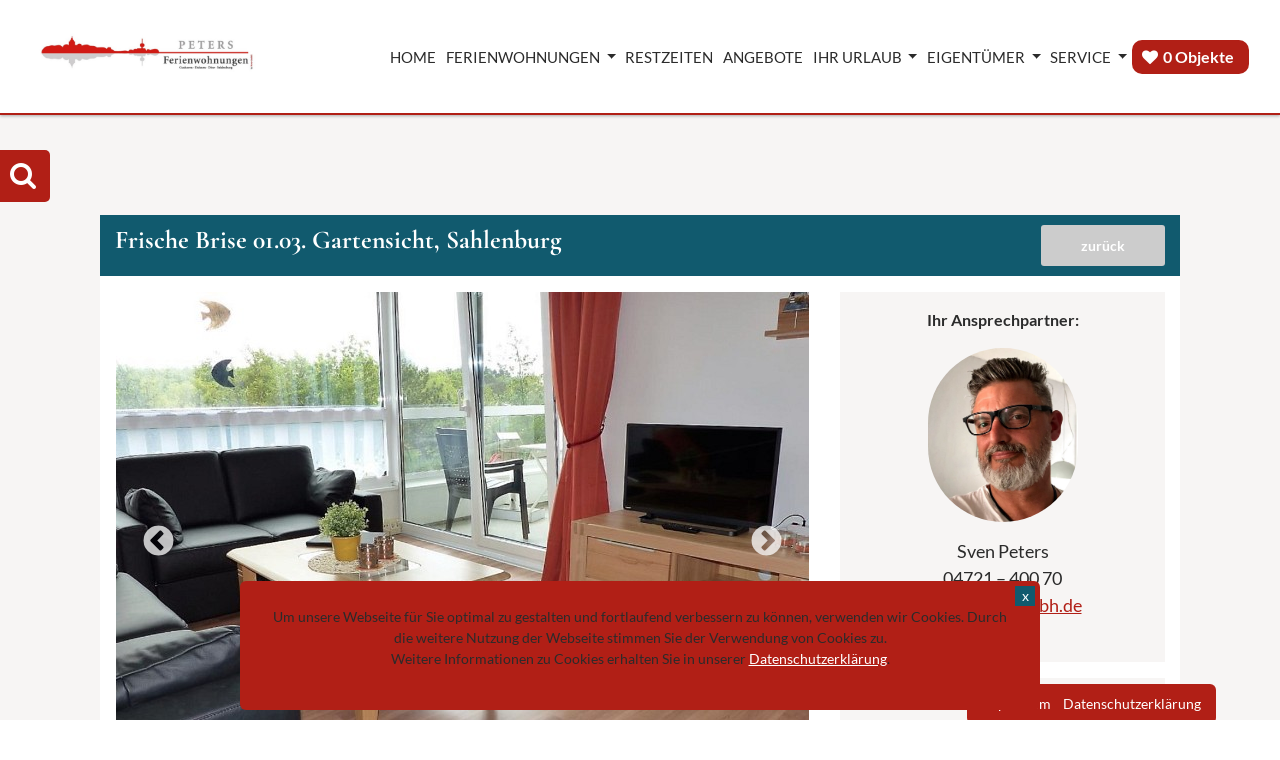

--- FILE ---
content_type: text/html; charset=UTF-8
request_url: https://www.fewo-gmbh.de/detailseite/frische-brise-01-03-gartensicht-sahlenburg
body_size: 23285
content:





<!-- Hier muss das Format des Links beibehalten werden -->

<!DOCTYPE html>
<html lang="de">
<head>
    <meta charset="utf-8">
    <meta name="viewport" content="width=device-width,minimum-scale=1,initial-scale=1">
    <meta name="title" content="Frische Brise 01.03. Gartensicht, Sahlenburg">
    <meta name="description" content="Ferienwohnung in Cuxhaven Sahlenburg für 4 Personen 2  Räume  mit Wohnzimmer Schlafzimmer mit Doppelbett in herrlicher Lage für einen erholsamen Urlaub buchen">
    <meta name="keywords" content="FEWO, Cuxhaven- Sahlenburg">
    <meta name="author"      content="Joerg Moebes">
    <meta name = "seobility" content = "9b3792e7516d2bb34f906267ac4a8bf1">
	<meta name="google-site-verification" content="pVwG37mUUiVUKR5KIy__DUKAp-wPTLIRaDPfq_ihvbs" />
    <link rel="amphtml" href="http://dsa2go.de/amp/246844/index.html">
    <title>Frische Brise 01.03. Gartensicht, Sahlenburg</title>

    <link rel="shortcut icon" href="https://www.fewo-gmbh.de/themes/fewo/assets/favicon.ico">

    <link rel="stylesheet" href="https://www.fewo-gmbh.de/themes/fewo/assets/bootstrap/css/bootstrap.min.css">
    <link rel="stylesheet" href="https://www.fewo-gmbh.de/themes/fewo/assets/font-awesome/css/font-awesome.min.css">

    <!-- Custom styles for our template -->
    <link rel="stylesheet" href="https://www.fewo-gmbh.de/themes/fewo/assets/bootstrap/css/bootstrap-theme.css" media="screen" >
    <link rel="stylesheet" href="https://www.fewo-gmbh.de/themes/fewo/assets/css/fewo.css">
    <link rel="stylesheet" href="https://www.fewo-gmbh.de/themes/fewo/assets/css/fonts.css">
    <link rel="stylesheet" href="https://www.fewo-gmbh.de/themes/fewo/assets/css/changes.css">
    <link rel="stylesheet" href="https://www.fewo-gmbh.de/themes/fewo/assets/css/dsa-secure.css">
  
    <script src="https://www.fewo-gmbh.de/themes/fewo/assets/javascript/jquery-new-min.js"></script>
    <script src="https://www.fewo-gmbh.de/themes/fewo/assets/javascript/bootstrap.min.js"></script>
    <script src='https://dsa-secure.de/dsa-secure/cdn/openDsaSecurePop.js'></script>          
    <script src="https://www.fewo-gmbh.de/themes/fewo/assets/javascript/dsa-secure.js"></script>  
    <link rel="stylesheet" href="https://www.fewo-gmbh.de/plugins/xsigns/fewo/assets/css/stars.css" />
<link rel="stylesheet" href="https://www.fewo-gmbh.de/combine/500aa3fb3b1720a29a1ae21610685c1a-1741689966" />
<link rel="stylesheet" href="https://www.fewo-gmbh.de/combine/86c44ef9a6a4757f7162de288fd8383a-1741689966" />
<link rel="stylesheet" href="https://www.fewo-gmbh.de/combine/e3dfd35068cc962721c00b6715bdd826-1741689966" />
<link rel="stylesheet" href="https://www.fewo-gmbh.de/combine/949faa36fefb33d12a5a5730e5548497-1741689966" />
<link rel="stylesheet" href="https://www.fewo-gmbh.de/combine/cf93cb66970589ebc78502687215eb97-1741689966" />
<link rel="stylesheet" href="https://www.fewo-gmbh.de/combine/ac518ffd7a44c1f01f53d38174859270-1741689966" />
<link rel="stylesheet" href="https://www.fewo-gmbh.de/plugins/xsigns/fewo/assets/css/search.min.css" />
<style>
    	.slick-slider-1 .slick-slide > div > div {
    		float: left!important;
    	}
    	.slick-slider-1 .slick-slide > div > a {
    		float: left!important;
    	}
    	.slick-slider-1 .slick-slide .slide-image {
    		min-height: 300px;
    		position: relative;
    		background-size: cover;
		    display: -webkit-box;
		    display: -ms-flexbox;
		    display: flex;
		    -webkit-box-pack: center;
	        -ms-flex-pack: center;
            justify-content: center;
		    -webkit-box-align: center;
	        -ms-flex-align: center;
            align-items: center;
    	}
    	.slick-slider-1 .slick-slide .slide-image .slide-content {
    		color: #ffffff;
    		text-align: center;
    	}
    				@media (max-width: 900px) {.slick-slider-1 .slick-slide .slide-images img {height: 400px !important;} }
					@media (max-width: 500px) {.slick-slider-1 .slick-slide .slide-images img {height: 300px !important;} }
					@media (max-width: 400px) {.slick-slider-1 .slick-slide .slide-images img {height: 200px !important;} }
		    </style>        <script type="application/ld+json">
        {
            "@context": "https://schema.org",
            "@type": "Store",
            "@id" : "https://www.fewo-gmbh.de/detailseite/frische-brise-01-03-gartensicht-sahlenburg",
            "name": "Vermieter für Ferienwohnungen",
            "address": {
                "@type": "PostalAddress",
                "addressLocality": "Peters FeWo-GmbH",
                "addressRegion": "Cuxhaven/Duhnen",
                "streetAddress": "Dünenweg 17",
                "addressCountry" : " "
            },
            "description": "Vermieter für Ferienwohnungen",
            "url": "https://www.fewo-gmbh.de/detailseite/frische-brise-01-03-gartensicht-sahlenburg",
            "telephone": "04721 - 400 70",
                        "openingHoursSpecification": [
                {
                    "@type": "OpeningHoursSpecification",
                    "dayOfWeek": [
                        "Monday",
                        "Tuesday",
                        "Wednesday",
                        "Thursday",
                        "Friday",
                        "Saturday",
                        "Sunday"
                    ],
                    "opens": "08:00 Uhr",
                    "closes": "18:00 Uhr "
                }
            ],
                        "priceRange": "ab 35,00€ pro Nacht zzgl. Neb."
        }
    </script>
            <script type="application/ld+json">
            {
                "@context": "https://schema.org",
                "@type": "Hotel",
                "name": "Frische Brise 01.03. Gartensicht, Sahlenburg",
                "address": {
                    "@type": "PostalAddress",
                    "addressLocality": "Cuxhaven- Sahlenburg",
                    "postalCode": "27476",
                    "streetAddress": "in der Wolskermarsch 3"
                },
                "geo" : {
                    "@type" : "GeoCoordinates",
                    "latitude" : 53.861328,
                    "longitude" : 8.598154
                },
                                    "aggregateRating": {
                        "@type": "AggregateRating",
                        "bestRating": 5,
                        "ratingValue": "5",
                        "reviewCount": 1,
                        "worstRating": 1
                    },
                                "telephone": "04721 - 400 70",
                "priceRange": "ab 35,00€ pro Nacht zzgl. Neb.",
                "url": "https://www.fewo-gmbh.de/detailseite/frische-brise-01-03-gartensicht-sahlenburg"
                                ,"image" : "https://www.fewo-gmbh.de/storage/app/uploads/public/f4a/02d/88e/f4a02d88ed67218ba84cf225efdfe8b9.jpg"            }
        </script>
        
    
    <!-- HTML5 shim and Respond.js IE8 support of HTML5 elements and media queries -->
    <!--[if lt IE 9]>
    <script src="assets/js/html5shiv.js"></script>
    <script src="assets/js/respond.min.js"></script>
    <![endif]-->
<!-- Matomo -->
<script type="text/javascript">
  var _paq = window._paq || [];
  /* tracker methods like "setCustomDimension" should be called before "trackPageView" */
  _paq.push(['trackPageView']);
  _paq.push(['enableLinkTracking']);
  (function() {
    var u="//www.dsa-analytics.de/";
    _paq.push(['setTrackerUrl', u+'matomo.php']);
    _paq.push(['setSiteId', '302']);
    var d=document, g=d.createElement('script'), s=d.getElementsByTagName('script')[0];
    g.type='text/javascript'; g.async=true; g.defer=true; g.src=u+'matomo.js'; s.parentNode.insertBefore(g,s);
  })();
</script>
<!-- End Matomo Code -->
</head>

<body id="page-top" class="home">
    <!-- Navigation -->
    <nav class="navbar navbar-expand-xl navbar-light" id="mainNav">
      <div class="container headerContainer">
     
       <a class="navbar-brand js-scroll-trigger" href="https://www.fewo-gmbh.de">
        <img class="logo-header " alt="Ferienwohnungen - Appartements in Cuxhaven"  src="/storage/app/media/Logo Ferienwohnungen 1.jpg">
        </a>
        <button class="navbar-toggler navbar-toggler-right" type="button" data-toggle="collapse" data-target="#navbarResponsive" aria-controls="navbarResponsive" aria-expanded="false" aria-label="Toggle navigation">
          <span class="navbar-toggler-icon"></span>
        </button>
        <div class="float-right float-menu">
            <div class="collapse navbar-collapse" id="navbarResponsive">
                <ul class="navbar-nav">
    <li class="nav-item active">
        <a class="nav-link" href="https://www.fewo-gmbh.de">Home</a>
    </li>
    <li class="nav-item dropdown">
        <a class="nav-link dropdown-toggle" href="#" id="navbarDropdownMenuLink" role="button" data-toggle="dropdown" aria-haspopup="true" aria-expanded="false">
            Ferienwohnungen
        </a>
        <div class="dropdown-menu" aria-labelledby="navbarDropdownMenuLink">
            <div class="nav-item">
                <a class="dropdown-item" href="https://www.fewo-gmbh.de/ferienwohnungen-cuxhaven">Gesamtauflistung</a>
                <a class="dropdown-item" href="https://www.fewo-gmbh.de/objektliste-peters-fuer-berensch">Berensch</a>
                <a class="dropdown-item" href="https://www.fewo-gmbh.de/objektliste-peters-fuer-doese">Döse</a>
                <a class="dropdown-item" href="https://www.fewo-gmbh.de/objektliste-peters-fuer-duhnen">Duhnen</a>
                <a class="dropdown-item" href="https://www.fewo-gmbh.de/objektliste-peters-fuer-grimmershoern">Grimmershörn</a>
                 <a class="dropdown-item" href="https://www.fewo-gmbh.de/objektliste-peters-fuer-otterndorf">Otterndorf</a>
                <a class="dropdown-item" href="https://www.fewo-gmbh.de/objektliste-peters-fuer-sahlenburg">Sahlenburg</a>
                
            </div>
        </div>
    </li>
    <li class="nav-item active">
        <a class="nav-link" href="https://www.fewo-gmbh.de/buchungsluecken">Restzeiten</a>
    </li>
    <li class="nav-item active">
        <a class="nav-link" href="https://www.fewo-gmbh.de/angebote">Angebote</a>
    </li>
    <li class="nav-item dropdown">
        <a class="nav-link dropdown-toggle" href="#" id="navbarDropdownMenuLink" role="button" data-toggle="dropdown" aria-haspopup="true" aria-expanded="false">
            Ihr Urlaub
        </a>
        <div class="dropdown-menu" aria-labelledby="navbarDropdownMenuLink">
            <div class="nav-item">
                <a class="dropdown-item" href="https://www.fewo-gmbh.de/freizeit">Freizeittipps</a>
                <a class="dropdown-item" href="https://www.fewo-gmbh.de/fragen-und-antworten">Fragen und Antworten</a>
                <a class="dropdown-item" href="https://www.fewo-gmbh.de/agb">AGB</a>
                <a class="dropdown-item" href="https://www.fewo-gmbh.de/reise-ruecktrittsversicherung">Reiserücktritt</a>
            </div>
        </div>
    </li>
    
    <li class="nav-item dropdown">
        <a class="nav-link dropdown-toggle" href="#" id="navbarDropdownMenuLink" role="button" data-toggle="dropdown" aria-haspopup="true" aria-expanded="false">
            Eigentümer
        </a>
        <div class="dropdown-menu" aria-labelledby="navbarDropdownMenuLink">
            <div class="nav-item">
                <a class="dropdown-item" href="https://www.fewo-gmbh.de/eigentuemerinfos">Infos für Eigentümer</a>
                <a class="dropdown-item" href="https://www.fewo-gmbh.de/eigentuemerlogin">Eigentümerlogin</a>                
            </div>
        </div>
    </li>
    
    
    <li class="nav-item dropdown">
        <a class="nav-link dropdown-toggle" href="#" id="navbarDropdownMenuLink" role="button" data-toggle="dropdown" aria-haspopup="true" aria-expanded="false">
            Service
        </a>
        <div class="dropdown-menu" aria-labelledby="navbarDropdownMenuLink">
            <div class="nav-item">
                <a class="dropdown-item" href="https://www.fewo-gmbh.de/kontakt">Kontakt</a>
                <a class="dropdown-item" href="https://www.fewo-gmbh.de/impressum">Impressum</a>                
                <a class="dropdown-item" href="https://www.fewo-gmbh.de/datenschutz">Datenschutz</a>
                <a class="dropdown-item" href="https://www.fewo-gmbh.de/urheberrecht-und-haftung">Urheberrecht und Haftung</a>                
            </div>
        </div>
    </li>
</ul>                <div class="header_merkanzeige">
                      <div class="fewo-merker merkerlink"><span id="merkencount" class="fewo_merk_value">0 Objekte</span>
</div>
<script>$( document ).ready(function() {$(".merkerlink").click(function(event) {window.location.href = '/merkerliste';event.preventDefault();});});</script>                </div>
            </div>
        </div>
      </div>
    </nav>
    <!-- /.navbar -->
    <!-- DSA SECURE-->
    <div class="quicklinks">
      <a href="https://www.fewo-gmbh.de/impressum">Impressum</a>&nbsp;&nbsp;&nbsp;&nbsp;
      <a href="https://www.fewo-gmbh.de/datenschutz">Datenschutzerklärung</a>
    </div>
    <!-- DSA SECURE-->
    	<div class="side_container">
       
       	<div class="search_container">
       		<div class="innersearch">
       			<div class="search_icon closed"><i class="fa fa-search"></i></div>
       			<div class="inner_module"><div class="textsuche">
    <div class="ui search category ">
        <input class="prompt" type="text" placeholder="Objekt suchen ...">
        <i class="search icon blue"></i>
        <div class="results"></div>
    </div>
</div>
<script>
    $(document).ready(function () {
        var search = $(".ui.search.category").search({
            // Set source property to get categories data.
            source: [{"title":"Am Seedeich 7 SE 10,Am Seedeich 7, 27472 Cuxhaven","category":"FEWO","url":"\/detailseite\/am-seedeich-7-se-10am-seedeich-7-27472-cuxhaven","description":"Am Seedeich 7 SE 10,Am Seedeich 7, 27472 Cuxhaven"},{"title":"Appartmenthaus Witth\u00f6hn, Witth\u00f6hn- Nord Nr. 2, Whg. 2,  Cuxhaven -Sahlenburg","category":"FEWO","url":"\/detailseite\/appartmenthaus-witthoehn-witthoehn-nord-nr-2-whg-2-cuxhaven-sahlenburg","description":"Appartmenthaus Witth\u00f6hn, Witth\u00f6hn- Nord Nr. 2, Whg. 2,  Cuxhaven -Sahlenburg"},{"title":"Beachhouse, D\u00fcnenweg 25, 27476 Cuxhaven-  Duhnen","category":"FEWO","url":"\/detailseite\/beachhouse-duenenweg-25-27476-cuxhaven-duhnen","description":"Beachhouse, D\u00fcnenweg 25, 27476 Cuxhaven-  Duhnen"},{"title":"Berensch Holiday, Fewo Brigitta, Holter Stra\u00dfe 7, 27476 Cuxhaven Berensch","category":"Fewo ","url":"\/detailseite\/berensch-holiday-fewo-brigitta-holter-strasse-7-27476-cuxhaven-berensch","description":"Berensch Holiday, Fewo Brigitta, Holter Stra\u00dfe 7, 27476 Cuxhaven Berensch"},{"title":"Berensch Holiday, Fewo Gertrud, Holter Stra\u00dfe 7, 27476 Cuxhaven Berensch","category":"Fewo ","url":"\/detailseite\/berensch-holiday-fewo-gertrud-holter-strasse-7-27476-cuxhaven-berensch","description":"Berensch Holiday, Fewo Gertrud, Holter Stra\u00dfe 7, 27476 Cuxhaven Berensch"},{"title":"Berensch Holiday, Fewo Ursel, Holter Stra\u00dfe 7, 27476 Cuxhaven Berensch","category":"Fewo ","url":"\/detailseite\/berensch-holiday-fewo-ursel-holter-strasse-7-27476-cuxhaven-berensch","description":"Berensch Holiday, Fewo Ursel, Holter Stra\u00dfe 7, 27476 Cuxhaven Berensch"},{"title":"Das Schwedenhaus \" Moin Moin\", Sahlenburg Nordheimstr. 61b, Haustiere erlaubt","category":"Ferienhaus","url":"\/detailseite\/das-schwedenhaus-moin-moin-sahlenburg-nordheimstr-61b-haustiere-erlaubt","description":"Das Schwedenhaus \" Moin Moin\", Sahlenburg Nordheimstr. 61b, Haustiere erlaubt"},{"title":"Duhnenperle\" Wehrbergsd\u00fcne\" Wehrbergsweg 26","category":"FEWO","url":"\/detailseite\/duhnenperle-wehrbergsduene-wehrbergsweg-26","description":"Duhnenperle\" Wehrbergsd\u00fcne\" Wehrbergsweg 26"},{"title":"Duhner Herz, Sahlenburger Weg 21 A, 27476 Cuxhaven- Duhnen","category":"Ferienhaus","url":"\/detailseite\/duhner-herz-sahlenburger-weg-21-a-27476-cuxhaven-duhnen","description":"Duhner Herz, Sahlenburger Weg 21 A, 27476 Cuxhaven- Duhnen"},{"title":"Duhner Strandliebe, Am Grooten Steen 1a Whg.3, Cuxhaven-  Duhnen","category":"Fewo ","url":"\/detailseite\/duhner-strandliebe-am-grooten-steen-1a-whg-3-cuxhaven-duhnen","description":"Duhner Strandliebe, Am Grooten Steen 1a Whg.3, Cuxhaven-  Duhnen"},{"title":"Ebbe und Flut, Hannoversche Stra\u00dfe 17 OG, 27476 Cuxhaven- Sahlenburg","category":"FEWO","url":"\/detailseite\/ebbe-und-flut-hannoversche-strasse-17-og-27476-cuxhaven-sahlenburg","description":"Ebbe und Flut, Hannoversche Stra\u00dfe 17 OG, 27476 Cuxhaven- Sahlenburg"},{"title":"Ferienanlage Wattenwind Fewo 27\/1 \"NordseeNest\" Hinter der Kirche 27, 27476 Cuxhaven","category":"FEWO","url":"\/detailseite\/ferienanlage-wattenwind-fewo-27-1-nordseenest-hinter-der-kirche-27-27476-cuxhaven","description":"Ferienanlage Wattenwind Fewo 27\/1 \"NordseeNest\" Hinter der Kirche 27, 27476 Cuxhaven"},{"title":"Ferienhaus Heideblick, Drosselweg 9, 27476 Cuxhaven- Sahlenburg, Haustiere erlaubt","category":"FEWO","url":"\/detailseite\/ferienhaus-heideblick-drosselweg-9-27476-cuxhaven-sahlenburg-haustiere-erlaubt","description":"Ferienhaus Heideblick, Drosselweg 9, 27476 Cuxhaven- Sahlenburg, Haustiere erlaubt"},{"title":"Ferienhaus Heidehaus Drosselweg 9, 27476 Cuxhaven- Sahlenburg, Haustiere erlaubt","category":"FEWO","url":"\/detailseite\/ferienhaus-heidehaus-drosselweg-9-27476-cuxhaven-sahlenburg-haustiere-erlaubt","description":"Ferienhaus Heidehaus Drosselweg 9, 27476 Cuxhaven- Sahlenburg, Haustiere erlaubt"},{"title":"Ferienwohnung Am Sahlenburger Strand 1 Whg. 31 Seesicht","category":"FEWO","url":"\/detailseite\/ferienwohnung-am-sahlenburger-strand-1-whg-31-seesicht","description":"Ferienwohnung Am Sahlenburger Strand 1 Whg. 31 Seesicht"},{"title":"Ferienwohnung Nordsee, Swatten Diek 35, Sahlenburg, kleine Hunde auf Anfrage","category":"FEWO","url":"\/detailseite\/ferienwohnung-nordsee-swatten-diek-35-sahlenburg-kleine-hunde-auf-anfrage","description":"Ferienwohnung Nordsee, Swatten Diek 35, Sahlenburg, kleine Hunde auf Anfrage"},{"title":"Fewo Gr\u00fcnstrand Whg.16 , Strichweg 75, 27472 Cuxhaven","category":"Appartements","url":"\/detailseite\/fewo-gruenstrand-whg-16-strichweg-75-27472-cuxhaven","description":"Fewo Gr\u00fcnstrand Whg.16 , Strichweg 75, 27472 Cuxhaven"},{"title":"FEWO kleine Auszeit, 27476 Cuxhaven- Sahlenburg, Stader Str. 3 EG","category":"FEWO","url":"\/detailseite\/fewo-kleine-auszeit-27476-cuxhaven-sahlenburg-stader-str-3-eg","description":"FEWO kleine Auszeit, 27476 Cuxhaven- Sahlenburg, Stader Str. 3 EG"},{"title":"FEWO Kliff Watt Nr.4 , Hamburger Str.30, 27476 Cuxhaven Sahlenburg","category":"Appartements","url":"\/detailseite\/fewo-kliff-watt-nr-4-hamburger-str-30-27476-cuxhaven-sahlenburg","description":"FEWO Kliff Watt Nr.4 , Hamburger Str.30, 27476 Cuxhaven Sahlenburg"},{"title":"FEWO Kutsch Watt, Hamburger Str.30,27476 Cuxhaven Sahlenburg","category":"Appartements","url":"\/detailseite\/fewo-kutsch-watt-hamburger-str-3027476-cuxhaven-sahlenburg","description":"FEWO Kutsch Watt, Hamburger Str.30,27476 Cuxhaven Sahlenburg"},{"title":"FEWO Nina, Am Swatten Diek 4, 27476 Cuxhaven Sahlenburg","category":"Appartements","url":"\/detailseite\/fewo-nina-am-swatten-diek-4-27476-cuxhaven-sahlenburg","description":"FEWO Nina, Am Swatten Diek 4, 27476 Cuxhaven Sahlenburg"},{"title":"FEWO Priel Watt Nr.2, Hamburger Stra\u00dfe. 30, 27476 Cuxhaven Sahlenburg","category":"Appartements","url":"\/detailseite\/fewo-priel-watt-nr-2-hamburger-strasse-30-27476-cuxhaven-sahlenburg","description":"FEWO Priel Watt Nr.2, Hamburger Stra\u00dfe. 30, 27476 Cuxhaven Sahlenburg"},{"title":"Fewo Seestern, Steinmarner Str. 25-27, 27476 Cuxhaven- D\u00f6se, kleine Haustiere auf Anfrage","category":"FEWO","url":"\/detailseite\/fewo-seestern-steinmarner-str-25-27-27476-cuxhaven-doese-kleine-haustiere-auf-anfrage","description":"Fewo Seestern, Steinmarner Str. 25-27, 27476 Cuxhaven- D\u00f6se, kleine Haustiere auf Anfrage"},{"title":"FEWO Turf Watt, Hamburger Stra\u00dfe 30, 27476 Cuxhaven Sahlenburg","category":"Appartements","url":"\/detailseite\/fewo-turf-watt-hamburger-strasse-30-27476-cuxhaven-sahlenburg","description":"FEWO Turf Watt, Hamburger Stra\u00dfe 30, 27476 Cuxhaven Sahlenburg"},{"title":"Fewo Weers. Whg. 41, Seesicht, Strichweg 75a,27472 Cuxhaven, Grimmersh\u00f6rn","category":"FEWO","url":"\/detailseite\/fewo-weers-whg-41-seesicht-strichweg-75a27472-cuxhaven-grimmershoern","description":"Fewo Weers. Whg. 41, Seesicht, Strichweg 75a,27472 Cuxhaven, Grimmersh\u00f6rn"},{"title":"Frische Brise 01.02. Gartensicht, Sahlenburg","category":"FEWO","url":"\/detailseite\/frische-brise-01-02-gartensicht-sahlenburg","description":"Frische Brise 01.02. Gartensicht, Sahlenburg"},{"title":"Frische Brise 01.03. Gartensicht, Sahlenburg","category":"FEWO","url":"\/detailseite\/frische-brise-01-03-gartensicht-sahlenburg","description":"Frische Brise 01.03. Gartensicht, Sahlenburg"},{"title":"Frische Brise 04.02. Seesicht Sahlenburg inklusive Strandkorb von Mai- September","category":"Fewo ","url":"\/detailseite\/frische-brise-04-02-seesicht-sahlenburg-inklusive-strandkorb-von-mai-september","description":"Frische Brise 04.02. Seesicht Sahlenburg inklusive Strandkorb von Mai- September"},{"title":"Frische Brise 12.02. \" Uns Wattenblick\" Seesicht, in der Wolskermarsch 3, 27476 Sahlenburg","category":"Fewo ","url":"\/detailseite\/frische-brise-12-02-uns-wattenblick-seesicht-in-der-wolskermarsch-3-27476-sahlenburg","description":"Frische Brise 12.02. \" Uns Wattenblick\" Seesicht, in der Wolskermarsch 3, 27476 Sahlenburg"},{"title":"Frische Brise 12.05.Seesicht,in der Wolskermarsch 3, 27476 Sahlenburg","category":"Fewo ","url":"\/detailseite\/frische-brise-12-05-seesichtin-der-wolskermarsch-3-27476-sahlenburg","description":"Frische Brise 12.05.Seesicht,in der Wolskermarsch 3, 27476 Sahlenburg"},{"title":"Frische Brise 13.10. Seesicht,in der Wolskermarsch 3, 27476 Sahlenburg","category":"FEWO","url":"\/detailseite\/frische-brise-13-10-seesichtin-der-wolskermarsch-3-27476-sahlenburg","description":"Frische Brise 13.10. Seesicht,in der Wolskermarsch 3, 27476 Sahlenburg"},{"title":"Frische Brise 15.01. Seesicht Sahlenburg inkl. Strandkorb Mai-Sep.","category":"FEWO","url":"\/detailseite\/frische-brise-15-01-seesicht-sahlenburg-inkl-strandkorb-mai-sep","description":"Frische Brise 15.01. Seesicht Sahlenburg inkl. Strandkorb Mai-Sep."},{"title":"Haus am M\u00fchlenpark Whg. 10,Steinmarnerstr.77\/79, 27476 Cuxhaven","category":"FEWO","url":"\/detailseite\/haus-am-muehlenpark-whg-10steinmarnerstr-77-79-27476-cuxhaven","description":"Haus am M\u00fchlenpark Whg. 10,Steinmarnerstr.77\/79, 27476 Cuxhaven"},{"title":"Haus am M\u00fchlenpark Whg. 11, Steinmarnerstr.77\/79, 27476 Cuxhaven","category":"FEWO","url":"\/detailseite\/haus-am-muehlenpark-whg-11-steinmarnerstr-77-79-27476-cuxhaven","description":"Haus am M\u00fchlenpark Whg. 11, Steinmarnerstr.77\/79, 27476 Cuxhaven"},{"title":"Haus am M\u00fchlenpark Whg. 12, Steinmarnerstr.77\/79, 27476 Cuxhaven","category":"FEWO","url":"\/detailseite\/haus-am-muehlenpark-whg-12-steinmarnerstr-77-79-27476-cuxhaven","description":"Haus am M\u00fchlenpark Whg. 12, Steinmarnerstr.77\/79, 27476 Cuxhaven"},{"title":"Haus am M\u00fchlenpark Whg. 13, Steinmarnerstr.77\/79, 27476 Cuxhaven","category":"FEWO","url":"\/detailseite\/haus-am-muehlenpark-whg-13-steinmarnerstr-77-79-27476-cuxhaven","description":"Haus am M\u00fchlenpark Whg. 13, Steinmarnerstr.77\/79, 27476 Cuxhaven"},{"title":"Haus am M\u00fchlenpark Whg. 14, Steinmarnerstr.77\/79, 27476 Cuxhaven","category":"FEWO","url":"\/detailseite\/haus-am-muehlenpark-whg-14-steinmarnerstr-77-79-27476-cuxhaven","description":"Haus am M\u00fchlenpark Whg. 14, Steinmarnerstr.77\/79, 27476 Cuxhaven"},{"title":"Haus am M\u00fchlenpark Whg. 2, Steinmarnerstr.77\/79, 27476 Cuxhaven","category":"FEWO","url":"\/detailseite\/haus-am-muehlenpark-whg-2-steinmarnerstr-77-79-27476-cuxhaven","description":"Haus am M\u00fchlenpark Whg. 2, Steinmarnerstr.77\/79, 27476 Cuxhaven"},{"title":"Haus am M\u00fchlenpark Whg. 3, Steinmarnerstr.77\/79, 27476 Cuxhaven","category":"FEWO","url":"\/detailseite\/haus-am-muehlenpark-whg-3-steinmarnerstr-77-79-27476-cuxhaven","description":"Haus am M\u00fchlenpark Whg. 3, Steinmarnerstr.77\/79, 27476 Cuxhaven"},{"title":"Haus am M\u00fchlenpark Whg. 4, Steinmarnerstr.77\/79, 27476 Cuxhaven","category":"FEWO","url":"\/detailseite\/haus-am-muehlenpark-whg-4-steinmarnerstr-77-79-27476-cuxhaven","description":"Haus am M\u00fchlenpark Whg. 4, Steinmarnerstr.77\/79, 27476 Cuxhaven"},{"title":"Haus am M\u00fchlenpark Whg. 5, Steinmarnerstr.77\/79, 27476 Cuxhaven","category":"FEWO","url":"\/detailseite\/haus-am-muehlenpark-whg-5-steinmarnerstr-77-79-27476-cuxhaven","description":"Haus am M\u00fchlenpark Whg. 5, Steinmarnerstr.77\/79, 27476 Cuxhaven"},{"title":"Haus am M\u00fchlenpark Whg. 6, Steinmarnerstr.77\/79, 27476 Cuxhaven","category":"FEWO","url":"\/detailseite\/haus-am-muehlenpark-whg-6-steinmarnerstr-77-79-27476-cuxhaven","description":"Haus am M\u00fchlenpark Whg. 6, Steinmarnerstr.77\/79, 27476 Cuxhaven"},{"title":"Haus am M\u00fchlenpark Whg. 7, Steinmarnerstr.77\/79, 27476 Cuxhaven","category":"FEWO","url":"\/detailseite\/haus-am-muehlenpark-whg-7-steinmarnerstr-77-79-27476-cuxhaven","description":"Haus am M\u00fchlenpark Whg. 7, Steinmarnerstr.77\/79, 27476 Cuxhaven"},{"title":"Haus am M\u00fchlenpark Whg. 8, Steinmarnerstr.77\/79, 27476 Cuxhaven","category":"FEWO","url":"\/detailseite\/haus-am-muehlenpark-whg-8-steinmarnerstr-77-79-27476-cuxhaven","description":"Haus am M\u00fchlenpark Whg. 8, Steinmarnerstr.77\/79, 27476 Cuxhaven"},{"title":"Haus am M\u00fchlenpark Whg. 9, Steinmarnerstr.77\/79, 27476 Cuxhaven","category":"FEWO","url":"\/detailseite\/haus-am-muehlenpark-whg-9-steinmarnerstr-77-79-27476-cuxhaven","description":"Haus am M\u00fchlenpark Whg. 9, Steinmarnerstr.77\/79, 27476 Cuxhaven"},{"title":"Haus Atlantic Whg. 001, Strandhausallee 29, 27476 Cuxhaven-D\u00f6se","category":"FEWO","url":"\/detailseite\/haus-atlantic-whg-001-strandhausallee-29-27476-cuxhaven-doese","description":"Haus Atlantic Whg. 001, Strandhausallee 29, 27476 Cuxhaven-D\u00f6se"},{"title":"Haus Atlantic Whg. 212,  Strandhausallee 29, Cuxhaven-D\u00f6se, Seesicht","category":"FEWO","url":"\/detailseite\/haus-atlantic-whg-212-strandhausallee-29-cuxhaven-doese-seesicht","description":"Haus Atlantic Whg. 212,  Strandhausallee 29, Cuxhaven-D\u00f6se, Seesicht"},{"title":"Haus Atlantic Whg. 402,  Strandhausallee 29, Cuxhaven-D\u00f6se, Seesicht","category":"FEWO","url":"\/detailseite\/haus-atlantic-whg-402-strandhausallee-29-cuxhaven-doese-seesicht","description":"Haus Atlantic Whg. 402,  Strandhausallee 29, Cuxhaven-D\u00f6se, Seesicht"},{"title":"Haus Atlantic Whg. 409,  Strandhausallee 29, Cuxhaven-D\u00f6se, Seesicht, Haustiere erlaubt","category":"FEWO","url":"\/detailseite\/haus-atlantic-whg-409-strandhausallee-29-cuxhaven-doese-seesicht-haustiere-erlaubt","description":"Haus Atlantic Whg. 409,  Strandhausallee 29, Cuxhaven-D\u00f6se, Seesicht, Haustiere erlaubt"},{"title":"Haus Atlantic Whg. 514,  Strandhausallee 29, Cuxhaven-D\u00f6se, Seesicht, Haustiere erlaubt","category":"FEWO","url":"\/detailseite\/haus-atlantic-whg-514-strandhausallee-29-cuxhaven-doese-seesicht-haustiere-erlaubt","description":"Haus Atlantic Whg. 514,  Strandhausallee 29, Cuxhaven-D\u00f6se, Seesicht, Haustiere erlaubt"},{"title":"Haus Atlantic Whg. 601,  Strandhausallee 29, Cuxhaven-D\u00f6se, Seesicht","category":"FEWO","url":"\/detailseite\/haus-atlantic-whg-601-strandhausallee-29-cuxhaven-doese-seesicht","description":"Haus Atlantic Whg. 601,  Strandhausallee 29, Cuxhaven-D\u00f6se, Seesicht"},{"title":"Haus Atlantic Whg. 710, Seesicht, Strandhausallee 29, 27476 Cuxhaven D\u00f6se ","category":"FEWO","url":"\/detailseite\/haus-atlantic-whg-710-seesicht-strandhausallee-29-27476-cuxhaven-doese","description":"Haus Atlantic Whg. 710, Seesicht, Strandhausallee 29, 27476 Cuxhaven D\u00f6se"},{"title":"Haus Atlantic Whg.708,  Strandhausallee 29, Cuxhaven-D\u00f6se, Seesicht","category":"Fewo ","url":"\/detailseite\/haus-atlantic-whg-708-strandhausallee-29-cuxhaven-doese-seesicht","description":"Haus Atlantic Whg.708,  Strandhausallee 29, Cuxhaven-D\u00f6se, Seesicht"},{"title":"Haus Bremen Whg. 1, Bremer Stra\u00dfe 2c, Cuxhaven- Sahlenburg","category":"FEWO","url":"\/detailseite\/haus-bremen-whg-1-bremer-strasse-2c-cuxhaven-sahlenburg","description":"Haus Bremen Whg. 1, Bremer Stra\u00dfe 2c, Cuxhaven- Sahlenburg"},{"title":"Haus Bremen Whg. 2, Bremer Stra\u00dfe 2c, Cuxhaven- Sahlenburg","category":"FEWO","url":"\/detailseite\/haus-bremen-whg-2-bremer-strasse-2c-cuxhaven-sahlenburg","description":"Haus Bremen Whg. 2, Bremer Stra\u00dfe 2c, Cuxhaven- Sahlenburg"},{"title":"Haus Bremen Whg. 3, Bremer Stra\u00dfe 2c, Cuxhaven- Sahlenburg","category":"FEWO","url":"\/detailseite\/haus-bremen-whg-3-bremer-strasse-2c-cuxhaven-sahlenburg","description":"Haus Bremen Whg. 3, Bremer Stra\u00dfe 2c, Cuxhaven- Sahlenburg"},{"title":"Haus Deichlust Whg.1,Strichweg 165, 27476 Cuxhaven-D\u00f6se","category":"Fewo ","url":"\/detailseite\/haus-deichlust-whg-1strichweg-165-27476-cuxhaven-doese","description":"Haus Deichlust Whg.1,Strichweg 165, 27476 Cuxhaven-D\u00f6se"},{"title":"Haus Deichlust Whg.2,Strichweg 165, 27476 Cuxhaven-D\u00f6se","category":"Fewo ","url":"\/detailseite\/haus-deichlust-whg-2strichweg-165-27476-cuxhaven-doese","description":"Haus Deichlust Whg.2,Strichweg 165, 27476 Cuxhaven-D\u00f6se"},{"title":"Haus Deichlust Whg.3,Strichweg 165, 27476 Cuxhaven-D\u00f6se","category":"Fewo ","url":"\/detailseite\/haus-deichlust-whg-3strichweg-165-27476-cuxhaven-doese","description":"Haus Deichlust Whg.3,Strichweg 165, 27476 Cuxhaven-D\u00f6se"},{"title":"Haus Duhner Brise, Whg. 3, Seesicht,  Nordstr. 3 - 7, 27476 Cuxhaven- Duhnen","category":"FEWO","url":"\/detailseite\/haus-duhner-brise-whg-3-seesicht-nordstr-3-7-27476-cuxhaven-duhnen","description":"Haus Duhner Brise, Whg. 3, Seesicht,  Nordstr. 3 - 7, 27476 Cuxhaven- Duhnen"},{"title":"Haus Duhner Brise, Whg. 4, Seesicht,  Nordstr.3 - 7, 27476 Cuxhaven- Duhnen","category":"FEWO","url":"\/detailseite\/haus-duhner-brise-whg-4-seesicht-nordstr-3-7-27476-cuxhaven-duhnen","description":"Haus Duhner Brise, Whg. 4, Seesicht,  Nordstr.3 - 7, 27476 Cuxhaven- Duhnen"},{"title":"Haus Duhner Brise, Whg. 9, Seesicht,  Nordstr.3 - 7, 27476 Cuxhaven- Duhnen","category":"FEWO","url":"\/detailseite\/haus-duhner-brise-whg-9-seesicht-nordstr-3-7-27476-cuxhaven-duhnen","description":"Haus Duhner Brise, Whg. 9, Seesicht,  Nordstr.3 - 7, 27476 Cuxhaven- Duhnen"},{"title":"Haus D\u00fcnengl\u00fcck, D\u00fcnenweg 23, Whg.11, Erdgeschoss","category":"FEWO","url":"\/detailseite\/haus-duenenglueck-duenenweg-23-whg-11-erdgeschoss","description":"Haus D\u00fcnengl\u00fcck, D\u00fcnenweg 23, Whg.11, Erdgeschoss"},{"title":"Haus D\u00fcnengl\u00fcck, D\u00fcnenweg 23, Whg.14, Erdgeschoss","category":"FEWO","url":"\/detailseite\/haus-duenenglueck-duenenweg-23-whg-14-erdgeschoss","description":"Haus D\u00fcnengl\u00fcck, D\u00fcnenweg 23, Whg.14, Erdgeschoss"},{"title":"Haus D\u00fcnengl\u00fcck, D\u00fcnenweg 23, Whg.22, 1.OG Panorama- Seesicht","category":"FEWO","url":"\/detailseite\/haus-duenenglueck-duenenweg-23-whg-22-1-og-panorama-seesicht","description":"Haus D\u00fcnengl\u00fcck, D\u00fcnenweg 23, Whg.22, 1.OG Panorama- Seesicht"},{"title":"Haus D\u00fcnengl\u00fcck, D\u00fcnenweg 23, Whg.23, 1.OG Teil- Seesicht","category":"FEWO","url":"\/detailseite\/haus-duenenglueck-duenenweg-23-whg-23-1-og-teil-seesicht","description":"Haus D\u00fcnengl\u00fcck, D\u00fcnenweg 23, Whg.23, 1.OG Teil- Seesicht"},{"title":"Haus D\u00fcnengl\u00fcck, D\u00fcnenweg 23, Whg.31, Dachgeschoss","category":"FEWO","url":"\/detailseite\/haus-duenenglueck-duenenweg-23-whg-31-dachgeschoss","description":"Haus D\u00fcnengl\u00fcck, D\u00fcnenweg 23, Whg.31, Dachgeschoss"},{"title":"Haus D\u00fcnengl\u00fcck, D\u00fcnenweg 23, Whg.34, Dachgeschoss, Panorama- Seesicht","category":"FEWO","url":"\/detailseite\/haus-duenenglueck-duenenweg-23-whg-34-dachgeschoss-panorama-seesicht","description":"Haus D\u00fcnengl\u00fcck, D\u00fcnenweg 23, Whg.34, Dachgeschoss, Panorama- Seesicht"},{"title":"Haus Elbstrom, Whg. 23, Erdgeschoss, Strandstr.63c, Cuxhaven- D\u00f6se","category":"FEWO","url":"\/detailseite\/haus-elbstrom-whg-23-erdgeschoss-strandstr-63c-cuxhaven-doese","description":"Haus Elbstrom, Whg. 23, Erdgeschoss, Strandstr.63c, Cuxhaven- D\u00f6se"},{"title":"Haus Elbstrom, Whg. 26, 2 Obergeschoss, Strandstr.63c, Cuxhaven- D\u00f6se","category":"FEWO","url":"\/detailseite\/haus-elbstrom-whg-26-2-obergeschoss-strandstr-63c-cuxhaven-doese","description":"Haus Elbstrom, Whg. 26, 2 Obergeschoss, Strandstr.63c, Cuxhaven- D\u00f6se"},{"title":"Haus Frauenpreiss Whg.101, Wernerwaldstra\u00dfe 41, 27476 Cuxhaven Sahlenburg","category":"Appartements","url":"\/detailseite\/haus-frauenpreiss-whg-101-wernerwaldstrasse-41-27476-cuxhaven-sahlenburg","description":"Haus Frauenpreiss Whg.101, Wernerwaldstra\u00dfe 41, 27476 Cuxhaven Sahlenburg"},{"title":"Haus Frauenpreiss Whg.202, Wernerwaldstra\u00dfe 41, 27476 Cuxhaven Sahlenburg","category":"Appartements","url":"\/detailseite\/haus-frauenpreiss-whg-202-wernerwaldstrasse-41-27476-cuxhaven-sahlenburg","description":"Haus Frauenpreiss Whg.202, Wernerwaldstra\u00dfe 41, 27476 Cuxhaven Sahlenburg"},{"title":"Haus Heidehof Whg.14, Nordheimstr.173, Cuxhaven- Sahlenburg, Haustiere auf Anfrage","category":"FEWO","url":"\/detailseite\/haus-heidehof-whg-14-nordheimstr-173-cuxhaven-sahlenburg-haustiere-auf-anfrage","description":"Haus Heidehof Whg.14, Nordheimstr.173, Cuxhaven- Sahlenburg, Haustiere auf Anfrage"},{"title":"Haus Heidehof Whg.17, Nordheimstr.173, Cuxhaven- Sahlenburg, Haustiere auf Anfrage","category":"FEWO","url":"\/detailseite\/haus-heidehof-whg-17-nordheimstr-173-cuxhaven-sahlenburg-haustiere-auf-anfrage","description":"Haus Heidehof Whg.17, Nordheimstr.173, Cuxhaven- Sahlenburg, Haustiere auf Anfrage"},{"title":"Haus Medemsand Whg 207, Carl-Vinnen-Weg 13, Cuxhaven- Duhnen","category":"FEWO","url":"\/detailseite\/haus-medemsand-whg-207-carl-vinnen-weg-13-cuxhaven-duhnen","description":"Haus Medemsand Whg 207, Carl-Vinnen-Weg 13, Cuxhaven- Duhnen"},{"title":"Haus Meerliebe, Whg 1, Erdgeschoss, Strichweg 163, Cuxhaven- D\u00f6se","category":"FEWO","url":"\/detailseite\/haus-meerliebe-whg-1-erdgeschoss-strichweg-163-cuxhaven-doese","description":"Haus Meerliebe, Whg 1, Erdgeschoss, Strichweg 163, Cuxhaven- D\u00f6se"},{"title":"Haus Meerliebe, Whg 2, Obergeschoss, Strichweg 163, Cuxhaven- D\u00f6se","category":"FEWO","url":"\/detailseite\/haus-meerliebe-whg-2-obergeschoss-strichweg-163-cuxhaven-doese","description":"Haus Meerliebe, Whg 2, Obergeschoss, Strichweg 163, Cuxhaven- D\u00f6se"},{"title":"Haus Meerliebe, Whg 3, Dachgeschoss, Strichweg 163, Cuxhaven- D\u00f6se","category":"FEWO","url":"\/detailseite\/haus-meerliebe-whg-3-dachgeschoss-strichweg-163-cuxhaven-doese","description":"Haus Meerliebe, Whg 3, Dachgeschoss, Strichweg 163, Cuxhaven- D\u00f6se"},{"title":"Haus MeerZeit Whg 1, Strandstra\u00dfe 50, 27476 Cuxhaven- D\u00f6se","category":"FEWO","url":"\/detailseite\/haus-meerzeit-whg-1-strandstrasse-50-27476-cuxhaven-doese","description":"Haus MeerZeit Whg 1, Strandstra\u00dfe 50, 27476 Cuxhaven- D\u00f6se"},{"title":"Haus MeerZeit Whg 2, Strandstra\u00dfe 50, 27476 Cuxhaven- D\u00f6se","category":"FEWO","url":"\/detailseite\/haus-meerzeit-whg-2-strandstrasse-50-27476-cuxhaven-doese","description":"Haus MeerZeit Whg 2, Strandstra\u00dfe 50, 27476 Cuxhaven- D\u00f6se"},{"title":"Haus Najade, kleine Wohlf\u00fchloase Whg. 7, Pastoratsweg 17, 27476 Cuxhaven D\u00f6se","category":"FEWO","url":"\/detailseite\/haus-najade-kleine-wohlfuehloase-whg-7-pastoratsweg-17-27476-cuxhaven-doese","description":"Haus Najade, kleine Wohlf\u00fchloase Whg. 7, Pastoratsweg 17, 27476 Cuxhaven D\u00f6se"},{"title":"Haus Nautic, Whg. 809,  Emmastr. 38-44, Cuxhaven-Grimmersh\u00f6rn, Seesicht","category":"FEWO","url":"\/detailseite\/haus-nautic-whg-809-emmastr-38-44-cuxhaven-grimmershoern-seesicht","description":"Haus Nautic, Whg. 809,  Emmastr. 38-44, Cuxhaven-Grimmersh\u00f6rn, Seesicht"},{"title":"Haus Nautic, Whg. 810,  Emmastr. 38-44, Cuxhaven-Grimmersh\u00f6rn, Seesicht","category":"FEWO","url":"\/detailseite\/haus-nautic-whg-810-emmastr-38-44-cuxhaven-grimmershoern-seesicht","description":"Haus Nautic, Whg. 810,  Emmastr. 38-44, Cuxhaven-Grimmersh\u00f6rn, Seesicht"},{"title":"Haus Nordseeperle Whg. 5, M\u00f6wennest, D\u00fcnenweg 15, Cuxhaven-Duhnen, Seesicht","category":"FEWO","url":"\/detailseite\/haus-nordseeperle-whg-5-moewennest-duenenweg-15-cuxhaven-duhnen-seesicht","description":"Haus Nordseeperle Whg. 5, M\u00f6wennest, D\u00fcnenweg 15, Cuxhaven-Duhnen, Seesicht"},{"title":"Haus Resi, Ferienanlage Haus Achtern Diek, Am Priel 23, 21762 Otterndorf","category":"Appartements","url":"\/detailseite\/haus-resi-ferienanlage-haus-achtern-diek-am-priel-23-21762-otterndorf","description":"Haus Resi, Ferienanlage Haus Achtern Diek, Am Priel 23, 21762 Otterndorf"},{"title":"Haus Robbenplate, Whg. 4, D\u00fcnenweg 31-33, Cuxhaven- Duhnen, Panorama- Seesicht","category":"FEWO","url":"\/detailseite\/haus-robbenplate-whg-4-duenenweg-31-33-cuxhaven-duhnen-panorama-seesicht","description":"Haus Robbenplate, Whg. 4, D\u00fcnenweg 31-33, Cuxhaven- Duhnen, Panorama- Seesicht"},{"title":"Haus Robbenplate, Whg.12, D\u00fcnenweg 31-33, Cuxhaven- Duhnen,  Seesicht","category":"FEWO","url":"\/detailseite\/haus-robbenplate-whg-12-duenenweg-31-33-cuxhaven-duhnen-seesicht","description":"Haus Robbenplate, Whg.12, D\u00fcnenweg 31-33, Cuxhaven- Duhnen,  Seesicht"},{"title":"Haus Santalla, Whg. Oberdeck,  Hinter der Kirche 63, Dachterrasse,Cuxhaven-  D\u00f6se","category":"FEWO","url":"\/detailseite\/haus-santalla-whg-oberdeck-hinter-der-kirche-63-dachterrassecuxhaven-doese","description":"Haus Santalla, Whg. Oberdeck,  Hinter der Kirche 63, Dachterrasse,Cuxhaven-  D\u00f6se"},{"title":"Haus Santalla, Whg. Unterdeck,  Hinter der Kirche 63, D\u00f6se, Haustiere","category":"FEWO","url":"\/detailseite\/haus-santalla-whg-unterdeck-hinter-der-kirche-63-doese-haustiere","description":"Haus Santalla, Whg. Unterdeck,  Hinter der Kirche 63, D\u00f6se, Haustiere"},{"title":"Haus Seem\u00f6we Whg.2, Wehrbergsweg 13 , inkl. Strandkorb,  Duhnen","category":"FEWO","url":"\/detailseite\/haus-seemoewe-whg-2-wehrbergsweg-13-inkl-strandkorb-duhnen","description":"Haus Seem\u00f6we Whg.2, Wehrbergsweg 13 , inkl. Strandkorb,  Duhnen"},{"title":"Haus Seem\u00f6we Whg.8, Wehrbergsweg 13 , inkl. Strandkorb,  Duhnen","category":"FEWO","url":"\/detailseite\/haus-seemoewe-whg-8-wehrbergsweg-13-inkl-strandkorb-duhnen","description":"Haus Seem\u00f6we Whg.8, Wehrbergsweg 13 , inkl. Strandkorb,  Duhnen"},{"title":"Haus Seewind 10, Haustiere Sahlenburg, Hans-Retzlaff-Str. 4, Haustiere erlaubt","category":"Fewo ","url":"\/detailseite\/haus-seewind-10-haustiere-sahlenburg-hans-retzlaff-str-4-haustiere-erlaubt","description":"Haus Seewind 10, Haustiere Sahlenburg, Hans-Retzlaff-Str. 4, Haustiere erlaubt"},{"title":"Haus Trafalgar App. 242 M\u00f6wennest, Nordfeldstra\u00dfe 22 b, 27476 Cuxhaven","category":"FEWO","url":"\/detailseite\/haus-trafalgar-app-242-moewennest-nordfeldstrasse-22-b-27476-cuxhaven","description":"Haus Trafalgar App. 242 M\u00f6wennest, Nordfeldstra\u00dfe 22 b, 27476 Cuxhaven"},{"title":"Haus Trafalgar App. 255, Nordfeldstra\u00dfe 22 b, 27476 Cuxhaven","category":"FEWO","url":"\/detailseite\/haus-trafalgar-app-255-nordfeldstrasse-22-b-27476-cuxhaven","description":"Haus Trafalgar App. 255, Nordfeldstra\u00dfe 22 b, 27476 Cuxhaven"},{"title":"Haus Vogelsand Whg. 307, Carl-Vinnen-Weg 15, Cuxhaven- Duhnen","category":"FEWO","url":"\/detailseite\/haus-vogelsand-whg-307-carl-vinnen-weg-15-cuxhaven-duhnen","description":"Haus Vogelsand Whg. 307, Carl-Vinnen-Weg 15, Cuxhaven- Duhnen"},{"title":"Haus Waldluft, Whg. Birke, Am gro\u00dfen Brink 13, 27476 Cuxhaven- Sahlenburg","category":"FEWO","url":"\/detailseite\/haus-waldluft-whg-birke-am-grossen-brink-13-27476-cuxhaven-sahlenburg","description":"Haus Waldluft, Whg. Birke, Am gro\u00dfen Brink 13, 27476 Cuxhaven- Sahlenburg"},{"title":"Haus Waldluft, Whg. Buche, Am gro\u00dfen Brink 13, 27476 Cuxhaven- Sahlenburg","category":"FEWO","url":"\/detailseite\/haus-waldluft-whg-buche-am-grossen-brink-13-27476-cuxhaven-sahlenburg","description":"Haus Waldluft, Whg. Buche, Am gro\u00dfen Brink 13, 27476 Cuxhaven- Sahlenburg"},{"title":"Haus Waldluft, Whg. Eiche, Am gro\u00dfen Brink 13, 27476 Cuxhaven- Sahlenburg","category":"FEWO","url":"\/detailseite\/haus-waldluft-whg-eiche-am-grossen-brink-13-27476-cuxhaven-sahlenburg","description":"Haus Waldluft, Whg. Eiche, Am gro\u00dfen Brink 13, 27476 Cuxhaven- Sahlenburg"},{"title":"Havengl\u00fcck 15, Strichweg 75, 27472 Cuxhaven Grimmersh\u00f6rn","category":"FEWO","url":"\/detailseite\/havenglueck-15-strichweg-75-27472-cuxhaven-grimmershoern","description":"Havengl\u00fcck 15, Strichweg 75, 27472 Cuxhaven Grimmersh\u00f6rn"},{"title":"Hund und Meer, Hannoversche Stra\u00dfe 17 EG, 27476 Cuxhaven- Sahlenburg","category":"FEWO","url":"\/detailseite\/hund-und-meer-hannoversche-strasse-17-eg-27476-cuxhaven-sahlenburg","description":"Hund und Meer, Hannoversche Stra\u00dfe 17 EG, 27476 Cuxhaven- Sahlenburg"},{"title":"Kurpark- Residenz App. 213 kleine Insel Seesicht, Kurparkallee 43, 27476 Cuxhaven- D\u00f6se","category":"FEWO","url":"\/detailseite\/kurpark-residenz-app-213-kleine-insel-seesicht-kurparkallee-43-27476-cuxhaven-doese","description":"Kurpark- Residenz App. 213 kleine Insel Seesicht, Kurparkallee 43, 27476 Cuxhaven- D\u00f6se"},{"title":"Kurpark- Residenz App. 217 Seesicht, Kurparkallee 47, 27476 Cuxhaven- D\u00f6se","category":"FEWO","url":"\/detailseite\/kurpark-residenz-app-217-seesicht-kurparkallee-47-27476-cuxhaven-doese","description":"Kurpark- Residenz App. 217 Seesicht, Kurparkallee 47, 27476 Cuxhaven- D\u00f6se"},{"title":"Meer und mehr, Butendieksweg 90c OG, 27476 Cuxhaven- Sahlenburg","category":"FEWO","url":"\/detailseite\/meer-und-mehr-butendieksweg-90c-og-27476-cuxhaven-sahlenburg","description":"Meer und mehr, Butendieksweg 90c OG, 27476 Cuxhaven- Sahlenburg"},{"title":"Nur zur Vermietung an Handwerker und Monteure:\nWitth\u00f6hn-Nord Nr. 2, Wohnung 7 \u201eNordseegl\u00fcck\u201c","category":"FEWO","url":"\/detailseite\/nur-zur-vermietung-an-handwerker-und-monteure-witthoehn-nord-nr-2-wohnung-7-nordseeglueck","description":"Nur zur Vermietung an Handwerker und Monteure:\nWitth\u00f6hn-Nord Nr. 2, Wohnung 7 \u201eNordseegl\u00fcck\u201c"},{"title":"Residenz Windjammer, D\u00fcnenweg 6, Whg. 2 , nur 3 min zu Fu\u00df zum sch\u00f6nen Sandstrand und Wattenmeer","category":"FEWO","url":"\/detailseite\/residenz-windjammer-duenenweg-6-whg-2-nur-3-min-zu-fuss-zum-schoenen-sandstrand-und-wattenmeer","description":"Residenz Windjammer, D\u00fcnenweg 6, Whg. 2 , nur 3 min zu Fu\u00df zum sch\u00f6nen Sandstrand und Wattenmeer"},{"title":"Residenz Windjammer, D\u00fcnenweg 6, Whg.12, Seesicht","category":"FEWO","url":"\/detailseite\/residenz-windjammer-duenenweg-6-whg-12-seesicht","description":"Residenz Windjammer, D\u00fcnenweg 6, Whg.12, Seesicht"},{"title":"Strandhochhaus D\u00f6se, Whg. 80\/81, Nordfeldstr. 24, 27476 Cuxhaven-D\u00f6se Panorama Seesicht","category":"FEWO","url":"\/detailseite\/strandhochhaus-doese-whg-80-81-nordfeldstr-24-27476-cuxhaven-doese-panorama-seesicht","description":"Strandhochhaus D\u00f6se, Whg. 80\/81, Nordfeldstr. 24, 27476 Cuxhaven-D\u00f6se Panorama Seesicht"},{"title":"Terrassenhaus Whg. 10 ''Wattbutze'' Cuxhavenerstr. 61, 27476 Cuxhaven Duhnen mit Schwimmbad","category":"FEWO","url":"\/detailseite\/terrassenhaus-whg-10-wattbutze-cuxhavenerstr-61-27476-cuxhaven-duhnen-mit-schwimmbad","description":"Terrassenhaus Whg. 10 ''Wattbutze'' Cuxhavenerstr. 61, 27476 Cuxhaven Duhnen mit Schwimmbad"},{"title":"Terrassenhaus Whg. 18, Cuxhavenerstr. 61, 27476 Cuxhaven Duhnen mit Schwimmbad","category":"FEWO","url":"\/detailseite\/terrassenhaus-whg-18-cuxhavenerstr-61-27476-cuxhaven-duhnen-mit-schwimmbad","description":"Terrassenhaus Whg. 18, Cuxhavenerstr. 61, 27476 Cuxhaven Duhnen mit Schwimmbad"},{"title":"Terrassenhaus Whg. 21, Cuxhavenerstr. 61, 27476 Cuxhaven Duhnen ","category":"FEWO","url":"\/detailseite\/terrassenhaus-whg-21-cuxhavenerstr-61-27476-cuxhaven-duhnen","description":"Terrassenhaus Whg. 21, Cuxhavenerstr. 61, 27476 Cuxhaven Duhnen"},{"title":"Terrassenhaus Whg. 50, Duhnen, Cuxhavenerstr. 61","category":"Appartements","url":"\/detailseite\/terrassenhaus-whg-50-duhnen-cuxhavenerstr-61","description":"Terrassenhaus Whg. 50, Duhnen, Cuxhavenerstr. 61"},{"title":"Wald und Meer, 27476 Cuxhaven- Sahlenburg, Hannoversche Str. 15A OG","category":"FEWO","url":"\/detailseite\/wald-und-meer-27476-cuxhaven-sahlenburg-hannoversche-str-15a-og","description":"Wald und Meer, 27476 Cuxhaven- Sahlenburg, Hannoversche Str. 15A OG"}],
            type: "category",
            duration: 100,
            maxResults: 5,
            showNoResults: false,
            fields: {
                title: 'title',
                description: ''
            },
            searchFields: [
                'description',
            ],
        });
    });
</script></div>   			
       		</div>
       	</div>
		
		<script>
			jQuery(document).ready(function (){
				jQuery('.search_icon').on('click', function() {			
					if (jQuery(this).hasClass('closed')){
						jQuery('.search_container, .search_icon').addClass('open');
						jQuery('.search_container, .search_icon').removeClass('closed');
					}else{
						jQuery('.search_container, .search_icon').removeClass('open');
						jQuery('.search_container, .search_icon').addClass('closed');
					}							
				});
			});	
		</script>
	</div><!-- container -->
<section class="bg-farbe">
    <div class="container detailseite">
                <div class="col-12 float-left">
            <div class="col-12 bg-secondary float-left objekt_titel"><h1 class="text-white float-left">Frische Brise 01.03. Gartensicht, Sahlenburg</h1><a class="btn btn-info btn-sm float-right link-back" href="javascript:history.go(-1)">zurück</a>
            </div>            
        </div>        
        
        <div class="col-12 col-lg-8 pr-0 slider_container float-left ">
            <div class="bg-white p-3 d-inline-block col-12 detail_minheight">
                <div class="slick-slideshow" style="height:630px; overflow: hidden;">
<div class="slick-slider-1">
			        	<div class="slide">

									<div class="slide-images" >
													<img style="height:500px;margin-left:10px;margin-right:10px;" src="/storage/app/uploads/public/f4a/02d/88e/thumb_f4a02d88ed67218ba84cf225efdfe8b9_693_500_0_0_crop.jpg" title="Frische Brise 01.03. Gartensicht, Cuxhaven- Sahlenburg" alt="Frische Brise 01.03. Gartensicht, Cuxhaven- Sahlenburg">
															
		        </div>
				        </div>
            		        	<div class="slide">

									<div class="slide-images" >
													<img style="height:500px;margin-left:10px;margin-right:10px;" src="/storage/app/uploads/public/4f5/c56/8e2/thumb_4f5c568e299d5839735d93ea9da70d4e_693_500_0_0_crop.jpg" title="Frische Brise 01.03. Gartensicht, Cuxhaven- Sahlenburg" alt="Frische Brise 01.03. Gartensicht, Cuxhaven- Sahlenburg">
															
		        </div>
				        </div>
            		        	<div class="slide">

									<div class="slide-images" >
													<img style="height:500px;margin-left:10px;margin-right:10px;" src="/storage/app/uploads/public/82f/62a/554/thumb_82f62a554505a8e1cccd55d0d131c5aa_693_500_0_0_crop.jpg" title="Frische Brise 01.03. Gartensicht, Cuxhaven- Sahlenburg" alt="Frische Brise 01.03. Gartensicht, Cuxhaven- Sahlenburg">
															
		        </div>
				        </div>
            		        	<div class="slide">

									<div class="slide-images" >
													<img style="height:500px;margin-left:10px;margin-right:10px;" src="/storage/app/uploads/public/dbb/948/db6/thumb_dbb948db6b0f9dc4093399ed81848109_693_500_0_0_crop.jpg" title="Frische Brise 01.03. Gartensicht, Cuxhaven- Sahlenburg" alt="Frische Brise 01.03. Gartensicht, Cuxhaven- Sahlenburg">
															
		        </div>
				        </div>
            		        	<div class="slide">

									<div class="slide-images" >
													<img style="height:500px;margin-left:10px;margin-right:10px;" src="/storage/app/uploads/public/f2b/a20/1bd/thumb_f2ba201bd0dda03f853b49d2fdf6bbd0_693_500_0_0_crop.jpg" title="Frische Brise 01.03. Gartensicht, Cuxhaven- Sahlenburg" alt="Frische Brise 01.03. Gartensicht, Cuxhaven- Sahlenburg">
															
		        </div>
				        </div>
            		        	<div class="slide">

									<div class="slide-images" >
													<img style="height:500px;margin-left:10px;margin-right:10px;" src="/storage/app/uploads/public/381/c8f/776/thumb_381c8f776e5e46b7dd49892ccff8fbc7_693_500_0_0_crop.jpg" title="Frische Brise 01.03. Gartensicht, Cuxhaven- Sahlenburg" alt="Frische Brise 01.03. Gartensicht, Cuxhaven- Sahlenburg">
															
		        </div>
				        </div>
            		        	<div class="slide">

									<div class="slide-images" >
													<img style="height:500px;margin-left:10px;margin-right:10px;" src="/storage/app/uploads/public/099/e00/2f2/thumb_099e002f29e3e51eb25f78a51289950b_693_500_0_0_crop.jpg" title="Frische Brise 01.03. Gartensicht, Cuxhaven- Sahlenburg" alt="Frische Brise 01.03. Gartensicht, Cuxhaven- Sahlenburg">
															
		        </div>
				        </div>
            		        	<div class="slide">

									<div class="slide-images" >
													<img style="height:500px;margin-left:10px;margin-right:10px;" src="/storage/app/uploads/public/754/908/c65/thumb_754908c65a76df1a5acc2d6443b2ca1e_693_500_0_0_crop.jpg" title="Frische Brise 01.03. Gartensicht, Cuxhaven- Sahlenburg" alt="Frische Brise 01.03. Gartensicht, Cuxhaven- Sahlenburg">
															
		        </div>
				        </div>
            		        	<div class="slide">

									<div class="slide-images" >
													<img style="height:500px;margin-left:10px;margin-right:10px;" src="/storage/app/uploads/public/17d/145/661/thumb_17d14566198904a5f7375d086367ab3a_693_500_0_0_crop.jpg" title="Frische Brise 01.03. Gartensicht, Cuxhaven- Sahlenburg" alt="Frische Brise 01.03. Gartensicht, Cuxhaven- Sahlenburg">
															
		        </div>
				        </div>
            		        	<div class="slide">

									<div class="slide-images" >
													<img style="height:500px;margin-left:10px;margin-right:10px;" src="/storage/app/uploads/public/f92/efa/b51/thumb_f92efab5107e84fc86be61c9ade7ae68_693_500_0_0_crop.jpg" title="Frische Brise 01.03. Gartensicht, Cuxhaven- Sahlenburg" alt="Frische Brise 01.03. Gartensicht, Cuxhaven- Sahlenburg">
															
		        </div>
				        </div>
            		        	<div class="slide">

									<div class="slide-images" >
													<img style="height:500px;margin-left:10px;margin-right:10px;" src="/storage/app/uploads/public/b4d/0a8/7c1/thumb_b4d0a87c174f05de6b9b43a4f0a6a73e_693_500_0_0_crop.jpg" title="Frische Brise 01.03. Gartensicht, Cuxhaven- Sahlenburg" alt="Frische Brise 01.03. Gartensicht, Cuxhaven- Sahlenburg">
															
		        </div>
				        </div>
            		        	<div class="slide">

									<div class="slide-images" >
													<img style="height:500px;margin-left:10px;margin-right:10px;" src="/storage/app/uploads/public/ff3/f91/16b/thumb_ff3f9116b1853cd933e2784b45d539b5_693_500_0_0_crop.jpg" title="Frische Brise 01.03. Gartensicht, Cuxhaven- Sahlenburg" alt="Frische Brise 01.03. Gartensicht, Cuxhaven- Sahlenburg">
															
		        </div>
				        </div>
            		        	<div class="slide">

									<div class="slide-images" >
													<img style="height:500px;margin-left:10px;margin-right:10px;" src="/storage/app/uploads/public/c3d/b32/049/thumb_c3db320495faf12f127dfb33537c5b3e_693_500_0_0_crop.jpg" title="Frische Brise 01.03. Gartensicht, Cuxhaven- Sahlenburg" alt="Frische Brise 01.03. Gartensicht, Cuxhaven- Sahlenburg">
															
		        </div>
				        </div>
            		        	<div class="slide">

									<div class="slide-images" >
													<img style="height:500px;margin-left:10px;margin-right:10px;" src="/storage/app/uploads/public/43d/8eb/92b/thumb_43d8eb92b03ea00e4d38cd9eea5a5181_693_500_0_0_crop.jpg" title="Frische Brise 01.03. Gartensicht, Cuxhaven- Sahlenburg" alt="Frische Brise 01.03. Gartensicht, Cuxhaven- Sahlenburg">
															
		        </div>
				        </div>
            		        	<div class="slide">

									<div class="slide-images" >
													<img style="height:500px;margin-left:10px;margin-right:10px;" src="/storage/app/uploads/public/50b/8b7/377/thumb_50b8b737794aecea1879d848a2c384cb_693_500_0_0_crop.jpg" title="Frische Brise 01.03. Gartensicht, Cuxhaven- Sahlenburg" alt="Frische Brise 01.03. Gartensicht, Cuxhaven- Sahlenburg">
															
		        </div>
				        </div>
            		        	<div class="slide">

									<div class="slide-images" >
													<img style="height:500px;margin-left:10px;margin-right:10px;" src="/storage/app/uploads/public/8eb/5ec/8ec/thumb_8eb5ec8ec5ba3531c5da918ae5305a26_693_500_0_0_crop.jpg" title="Frische Brise 01.03. Gartensicht, Cuxhaven- Sahlenburg" alt="Frische Brise 01.03. Gartensicht, Cuxhaven- Sahlenburg">
															
		        </div>
				        </div>
            		        	<div class="slide">

									<div class="slide-images" >
													<img style="height:500px;margin-left:10px;margin-right:10px;" src="/storage/app/uploads/public/6f1/3f1/f6b/thumb_6f13f1f6ba58d7297b26ca7e60b0bc35_693_500_0_0_crop.jpg" title="Frische Brise 01.03. Gartensicht, Cuxhaven- Sahlenburg" alt="Frische Brise 01.03. Gartensicht, Cuxhaven- Sahlenburg">
															
		        </div>
				        </div>
            </div>
	<div class="slick-slider-nav-1" role="toolbar" style="margin-top:20px ;">
				<div class="slide">
			<div class="slide-thumb" ><img style="height:80px; width: auto; margin-left:10px;margin-right:10px;" src="/storage/app/uploads/public/f4a/02d/88e/thumb_f4a02d88ed67218ba84cf225efdfe8b9_138_100_0_0_crop.jpg" alt="Frische Brise 01.03. Gartensicht, Cuxhaven- Sahlenburg"></div>
		</div>
				<div class="slide">
			<div class="slide-thumb" ><img style="height:80px; width: auto; margin-left:10px;margin-right:10px;" src="/storage/app/uploads/public/4f5/c56/8e2/thumb_4f5c568e299d5839735d93ea9da70d4e_138_100_0_0_crop.jpg" alt="Frische Brise 01.03. Gartensicht, Cuxhaven- Sahlenburg"></div>
		</div>
				<div class="slide">
			<div class="slide-thumb" ><img style="height:80px; width: auto; margin-left:10px;margin-right:10px;" src="/storage/app/uploads/public/82f/62a/554/thumb_82f62a554505a8e1cccd55d0d131c5aa_138_100_0_0_crop.jpg" alt="Frische Brise 01.03. Gartensicht, Cuxhaven- Sahlenburg"></div>
		</div>
				<div class="slide">
			<div class="slide-thumb" ><img style="height:80px; width: auto; margin-left:10px;margin-right:10px;" src="/storage/app/uploads/public/dbb/948/db6/thumb_dbb948db6b0f9dc4093399ed81848109_138_100_0_0_crop.jpg" alt="Frische Brise 01.03. Gartensicht, Cuxhaven- Sahlenburg"></div>
		</div>
				<div class="slide">
			<div class="slide-thumb" ><img style="height:80px; width: auto; margin-left:10px;margin-right:10px;" src="/storage/app/uploads/public/f2b/a20/1bd/thumb_f2ba201bd0dda03f853b49d2fdf6bbd0_138_100_0_0_crop.jpg" alt="Frische Brise 01.03. Gartensicht, Cuxhaven- Sahlenburg"></div>
		</div>
				<div class="slide">
			<div class="slide-thumb" ><img style="height:80px; width: auto; margin-left:10px;margin-right:10px;" src="/storage/app/uploads/public/381/c8f/776/thumb_381c8f776e5e46b7dd49892ccff8fbc7_138_100_0_0_crop.jpg" alt="Frische Brise 01.03. Gartensicht, Cuxhaven- Sahlenburg"></div>
		</div>
				<div class="slide">
			<div class="slide-thumb" ><img style="height:80px; width: auto; margin-left:10px;margin-right:10px;" src="/storage/app/uploads/public/099/e00/2f2/thumb_099e002f29e3e51eb25f78a51289950b_138_100_0_0_crop.jpg" alt="Frische Brise 01.03. Gartensicht, Cuxhaven- Sahlenburg"></div>
		</div>
				<div class="slide">
			<div class="slide-thumb" ><img style="height:80px; width: auto; margin-left:10px;margin-right:10px;" src="/storage/app/uploads/public/754/908/c65/thumb_754908c65a76df1a5acc2d6443b2ca1e_138_100_0_0_crop.jpg" alt="Frische Brise 01.03. Gartensicht, Cuxhaven- Sahlenburg"></div>
		</div>
				<div class="slide">
			<div class="slide-thumb" ><img style="height:80px; width: auto; margin-left:10px;margin-right:10px;" src="/storage/app/uploads/public/17d/145/661/thumb_17d14566198904a5f7375d086367ab3a_138_100_0_0_crop.jpg" alt="Frische Brise 01.03. Gartensicht, Cuxhaven- Sahlenburg"></div>
		</div>
				<div class="slide">
			<div class="slide-thumb" ><img style="height:80px; width: auto; margin-left:10px;margin-right:10px;" src="/storage/app/uploads/public/f92/efa/b51/thumb_f92efab5107e84fc86be61c9ade7ae68_138_100_0_0_crop.jpg" alt="Frische Brise 01.03. Gartensicht, Cuxhaven- Sahlenburg"></div>
		</div>
				<div class="slide">
			<div class="slide-thumb" ><img style="height:80px; width: auto; margin-left:10px;margin-right:10px;" src="/storage/app/uploads/public/b4d/0a8/7c1/thumb_b4d0a87c174f05de6b9b43a4f0a6a73e_138_100_0_0_crop.jpg" alt="Frische Brise 01.03. Gartensicht, Cuxhaven- Sahlenburg"></div>
		</div>
				<div class="slide">
			<div class="slide-thumb" ><img style="height:80px; width: auto; margin-left:10px;margin-right:10px;" src="/storage/app/uploads/public/ff3/f91/16b/thumb_ff3f9116b1853cd933e2784b45d539b5_138_100_0_0_crop.jpg" alt="Frische Brise 01.03. Gartensicht, Cuxhaven- Sahlenburg"></div>
		</div>
				<div class="slide">
			<div class="slide-thumb" ><img style="height:80px; width: auto; margin-left:10px;margin-right:10px;" src="/storage/app/uploads/public/c3d/b32/049/thumb_c3db320495faf12f127dfb33537c5b3e_138_100_0_0_crop.jpg" alt="Frische Brise 01.03. Gartensicht, Cuxhaven- Sahlenburg"></div>
		</div>
				<div class="slide">
			<div class="slide-thumb" ><img style="height:80px; width: auto; margin-left:10px;margin-right:10px;" src="/storage/app/uploads/public/43d/8eb/92b/thumb_43d8eb92b03ea00e4d38cd9eea5a5181_138_100_0_0_crop.jpg" alt="Frische Brise 01.03. Gartensicht, Cuxhaven- Sahlenburg"></div>
		</div>
				<div class="slide">
			<div class="slide-thumb" ><img style="height:80px; width: auto; margin-left:10px;margin-right:10px;" src="/storage/app/uploads/public/50b/8b7/377/thumb_50b8b737794aecea1879d848a2c384cb_138_100_0_0_crop.jpg" alt="Frische Brise 01.03. Gartensicht, Cuxhaven- Sahlenburg"></div>
		</div>
				<div class="slide">
			<div class="slide-thumb" ><img style="height:80px; width: auto; margin-left:10px;margin-right:10px;" src="/storage/app/uploads/public/8eb/5ec/8ec/thumb_8eb5ec8ec5ba3531c5da918ae5305a26_138_100_0_0_crop.jpg" alt="Frische Brise 01.03. Gartensicht, Cuxhaven- Sahlenburg"></div>
		</div>
				<div class="slide">
			<div class="slide-thumb" ><img style="height:80px; width: auto; margin-left:10px;margin-right:10px;" src="/storage/app/uploads/public/6f1/3f1/f6b/thumb_6f13f1f6ba58d7297b26ca7e60b0bc35_138_100_0_0_crop.jpg" alt="Frische Brise 01.03. Gartensicht, Cuxhaven- Sahlenburg"></div>
		</div>
			</div>
</div>
            </div>
        </div>
        <div class="abstand2-bottom col-12 col-lg-4 pl-0 detail_container float-left ">     
        <div class="col-12 bg-white pb-3 detail_minheight">   
            <div class="col-12 bg-farbe p-3 mt-3 d-inline-block kontakbox_details">
<div class="box_ansprechpartner">
<p>Ihr Ansprechpartner:</p>
</div>
<div class="col-md-12 kontakt_bild"><img src="/themes/fewo/assets/images/profil_bild.jpg" alt="Kontakt zu Peters Fewo-GmbH" /></div>
<div class="kontakt_daten col-12 text-center pt-3">
<p>Sven Peters</p>
<p>04721 &ndash; 400 70</p>
<p><a onclick="openSecureUrl('https://fewo-gmbh-de.dsa-secure.de/mailto/4188',600,700)" style="cursor:pointer; color:#b11f16; text-decoration: underline;">info@fewo-gmbh.de</a></p>
<p>&nbsp;</p>
</div>
</div>            
            <div class="col-12 bg-farbe text-right p-3 mt-3 fewo-rating">
    <!--
    rating = Durchschnitt
    ratingall = Anzahl Bewertungen;
    ratingcount = Anzahl Bewertungsoptionen
    -->
    <select id="rating">
        <option value=""></option>
        <option value="1">1</option>
        <option value="2">2</option>
        <option value="3">3</option>
        <option value="4">4</option>
        <option value="5">5</option>
    </select>
    <div class="fewo-rating-text">5 Sterne von 5 bei 1 Bewertungen</div>
    <script>
        $(function() {
            $('#rating').barrating({
                theme: 'fontawesome-stars-o',
                readonly:true,
                initialRating: 5,
                allowEmpty: true,
            });
        });
    </script>
</div>

            <div class="col-12 bg-farbe text-right p-3 mt-3 box_right preise_detail">
                     <div id="btnmerker2" class="float-left">
    <a id="btnmerken2" class="fewo-btnmerken merkenadd" data-request="Objektbuttons_merken::onBtnMerken">merken</a>
    </div>
                <p>ab <span class="big">61,00€</span> pro Nacht</p><p><span class="nebenkosten">zzgl. 95,00€ Nebenkosten</span></p>
            </div>
            <div class="col-12 bg-farbe text-right p-3 mt-3 d-inline-block"  >
              <div class="col-12 col-sm-7 text-center font-weight-bold float-left"><i class="fa fa-user"></i>
                    bis 4 Personen<br>
                </div>
                <div class="col-12 col-sm-5 text-center font-weight-bold float-left"><i class="fa fa-home"></i>
                    48 m²
                </div>
            </div>
            </div>
        </div>
            <div class="obj_inline col-12 clear-left">
                <h2 class="detailseite_title bg-secondary text-white"> Preisrechner </h2>
                <div class=" fewo-preisrechner">
        <form name="fewo-preisrechner">
        <input type="hidden" name="objid" value="66">
        <input type="hidden" name="objartid" value="1">
        <input type="hidden" name="lang" value="de">
        
        <div class="col-12 col-lg-7 p-0">
        
                
        <div class="float-left col-md-3 col-sm-6 col-12 pr-md-0 fewo_anreise">
            <div class="label_anreise">Anreise</div>
            <div class="ctrl_anreisecontainer" style="position: relative; float: left;">
                <input type="text" id="ctrl_panreise" name="panreise" autocomplete="off" class="text frm_anreise" required readonly="readonly" value="">
            </div>
        </div>
        <div class="float-left col-md-3 col-sm-6 col-12 pr-md-0 fewo_abreise">
            <div class="label_abreise">Abreise</div>
            <div class="ctrl_abreisecontainer" style="position: relative; float: left;">
                <input type="text" id="ctrl_pabreise" name="pabreise" autocomplete="off" class="text frm_abreise" required readonly="readonly" value="">
            </div>
        </div>
                        
        <div class=" float-left col-md-3 col-12 anz_personen select_anzahl">
            <div class="label_personen">Personen</div>
            <select name="ppersonen" id="ctrl_ppersonen" class="select frm_personen form-control" required data-request="Preisrechner::onCalPersonChange">
                                <option value="1">1</option>
                                <option value="2">2</option>
                                <option value="3">3</option>
                                <option value="4">4</option>
                            </select>
        </div>
        <div id="fewo_summe" class=" float-left col-md-3
        col-12 text-right fewo_summe">
            <div class="label">Summe</div><div id="summe"></div><div id="error"></div>         
        </div>
        </div>
        
        <div class="col-lg-5 col-12 d-inline-block text-right mt-3">
            <div class="btn">
                                    <button id="pbuchung" class="btn btn-success btn-sm float-right ml-3 fewo-btnbuchung" data-request-redirect="/buchungsmaske/frische-brise-01-03-gartensicht-sahlenburg" data-request="Preisrechner::onBtnBuchung">buchen</button>
                    <button id="panfrage" class="btn btn-success btn-sm fewo-btnanfrage" data-request-redirect="/anfragemaske/frische-brise-01-03-gartensicht-sahlenburg" data-request="Preisrechner::onBtnAnfrage">anfragen</button>
                            </div>
        </div>
                
    </form>
</div>

<script type="text/javascript">
            var script1 = false;
    
    var datecompact = '0';
    var calClick = 0;

            var tagein = false;
        
    var anreise = '';
    var abreise = '';
    var zeitraum = '';

    // Datepicker settings
    var separator = ' bis ';
    var selectForward = true;
    var autoClose = true;
    var showArrow = false;
    var format = 'DD.MM.YYYY';
    var startOfWeek = 'monday';
    var startDate = '26.01.2026';
    var minDays = 2;
    var endDate = '12.01.2027';
    var showShortcuts = true;
    var shortcuts = {'delete':true};
    var showLegend = true;
    var saisons = [['2026-01-08','2026-03-20','3','1','9','61,00€','1'],['2026-03-21','2026-04-19','7','1','9','82,00€','1'],['2026-04-20','2026-05-13','3','1','9','79,00€','1'],['2026-05-14','2026-05-17','3','1','9','84,00€','1'],['2026-05-18','2026-05-22','3','1','9','79,00€','1'],['2026-05-23','2026-06-07','5','1','9','82,00€','1'],['2026-06-08','2026-06-26','3','1','9','77,00€','1'],['2026-06-27','2026-09-14','7','1','9','86,00€','1'],['2026-09-15','2026-10-02','6','1','9','77,00€','1'],['2026-10-03','2026-11-01','7','1','9','86,00€','1'],['2026-11-02','2026-12-18','3','1','9','61,00€','1'],['2026-12-19','2027-01-12','7','1','9','82,00€','1']];
    var blocked = {0 : ['2026-01-26','2026-01-27','2026-01-28','2026-01-29','2026-01-30','2026-01-31','2026-02-01','2026-02-02','2026-02-03','2026-02-04','2026-02-05','2026-02-06','2026-02-07','2026-02-08','2026-02-09','2026-02-10','2026-02-11','2026-02-12','2026-02-13','2026-02-14','2026-02-15','2026-02-16','2026-02-17','2026-02-18','2026-02-19','2026-02-20','2026-02-21','2026-02-22','2026-02-23','2026-02-24','2026-02-25','2026-02-26','2026-02-27','2026-02-28','2026-03-01','2026-03-02','2026-03-03','2026-03-04','2026-03-05','2026-03-06','2026-03-07','2026-03-08','2026-03-09','2026-03-10','2026-03-11','2026-03-12','2026-03-13','2026-03-14','2026-03-15','2026-03-16','2026-03-17','2026-03-18','2026-03-19','2026-03-20','2026-03-21','2026-03-22','2026-03-23','2026-03-24','2026-03-25','2026-03-26','2026-03-27','2026-03-28','2026-03-29','2026-03-30','2026-03-31','2026-04-01','2026-04-02','2026-04-03','2026-04-04','2026-04-05','2026-04-06','2026-04-07','2026-04-08','2026-04-09','2026-04-10','2026-04-11','2026-04-12','2026-04-13','2026-04-14','2026-04-15','2026-04-16','2026-04-17','2026-04-18','2026-04-19','2026-04-20','2026-04-21','2026-04-22','2026-04-23','2026-04-24','2026-04-25','2026-04-26','2026-04-27','2026-04-28','2026-04-29','2026-04-30','2026-05-01','2026-05-02','2026-05-03','2026-05-04','2026-05-05','2026-05-06','2026-05-07','2026-05-08','2026-05-09','2026-05-10','2026-05-11','2026-05-12','2026-05-13','2026-05-14','2026-05-15','2026-05-16','2026-05-17','2026-05-18','2026-05-19','2026-05-20','2026-05-21','2026-05-22','2026-05-23','2026-05-24','2026-05-25','2026-05-26','2026-05-27','2026-05-28','2026-05-29','2026-05-30','2026-05-31','2026-06-01','2026-06-02','2026-06-03','2026-06-04','2026-06-05','2026-06-06','2026-06-07','2026-06-08','2026-06-09','2026-06-10','2026-06-11','2026-06-12','2026-06-13','2026-06-14','2026-06-15','2026-06-16','2026-06-17','2026-06-18','2026-06-19','2026-06-20','2026-06-21','2026-06-22','2026-06-23','2026-06-24','2026-06-25','2026-06-26','2026-06-27','2026-06-28','2026-06-29','2026-06-30','2026-07-01','2026-07-02','2026-07-03','2026-07-04','2026-07-05','2026-07-06','2026-07-07','2026-07-08','2026-07-09','2026-07-10','2026-07-11','2026-07-12','2026-07-13','2026-07-14','2026-07-15','2026-07-16','2026-07-17','2026-07-18','2026-07-19','2026-07-20','2026-07-21','2026-07-22','2026-07-23','2026-07-24','2026-07-25','2026-07-26','2026-07-27','2026-07-28','2026-07-29','2026-07-30','2026-07-31','2026-08-01','2026-08-02','2026-08-03','2026-08-04','2026-08-05','2026-08-06','2026-08-07','2026-08-08','2026-08-09','2026-08-10','2026-08-11','2026-08-12','2026-08-13','2026-08-14','2026-08-15','2026-08-16','2026-08-17','2026-08-18','2026-08-19','2026-08-20','2026-08-21','2026-08-22','2026-08-23','2026-08-24','2026-08-25','2026-08-26','2026-08-27','2026-08-28','2026-08-29','2026-08-30','2026-08-31','2026-09-01','2026-09-02','2026-09-03','2026-09-04','2026-09-05','2026-09-06','2026-09-07','2026-09-08','2026-09-09','2026-09-10','2026-09-11','2026-09-12','2026-09-13','2026-09-14','2026-09-15','2026-09-16','2026-09-17','2026-09-18','2026-09-19','2026-09-20','2026-09-21','2026-09-22','2026-09-23','2026-09-24','2026-09-25','2026-09-26','2026-09-27','2026-09-28','2026-09-29','2026-09-30','2026-10-01','2026-10-02','2026-10-03','2026-10-04','2026-10-05','2026-10-06','2026-10-07','2026-10-08','2026-10-09','2026-10-10','2026-10-11','2026-10-12','2026-10-13','2026-10-14','2026-10-15','2026-10-16','2026-10-17','2026-10-18','2026-10-19','2026-10-20','2026-10-21','2026-10-22','2026-10-23','2026-10-24','2026-10-25','2026-10-26','2026-10-27','2026-10-28','2026-10-29','2026-10-30','2026-10-31','2026-11-01','2026-11-02','2026-11-03','2026-11-04','2026-11-05','2026-11-06','2026-11-07','2026-11-08','2026-11-09','2026-11-10','2026-11-11','2026-11-12','2026-11-13','2026-11-14','2026-11-15','2026-11-16','2026-11-17','2026-11-18','2026-11-19','2026-11-20','2026-11-21','2026-11-22','2026-11-23','2026-11-24','2026-11-25','2026-11-26','2026-11-27','2026-11-28','2026-11-29','2026-11-30','2026-12-01','2026-12-02','2026-12-03','2026-12-04','2026-12-05','2026-12-06','2026-12-07','2026-12-08','2026-12-09','2026-12-10','2026-12-11','2026-12-12','2026-12-13','2026-12-14','2026-12-15','2026-12-16','2026-12-17','2026-12-18','2026-12-19','2026-12-20','2026-12-21','2026-12-22','2026-12-23','2026-12-24','2026-12-25','2026-12-26','2026-12-27','2026-12-28','2026-12-29','2026-12-30'], 1 : ["2026-01-01"]};
    var posright = false;
    var language = 'de';
    var showTopbar = true;
    var todayInvalid = false;
    var customArrowPrev = ' ';
    var customArrowNext = ' ';
    var wechselleiste = '[base64]';
    var wechselleisteStart = 1767225600;
    
</script>                <h2 class="detailseite_title  bg-secondary text-white"> Objektbeschreibung </h2>
                <div class="obj_bg">        
                <SPAN lang=DE><SPAN lang=DE>
<P dir=ltr align=left>Gemütliche Ferienwohnung nur 200 m vom Strand entfernt und kostenlosem Schwimmbad!!</P>
<P dir=ltr align=left>Diese gemütliche Ferienwohnung liegt im 1. Stock des Hauses 'Frische Brise' in Cuxhaven-Sahlenburg nur 200m vom Sandstrand entfernt. Sie ist bequem über den Fahrstuhl aber auch über das Treppenhaus zu erreichen.</P>
<P dir=ltr align=left>Im Jahr 2015 haben wir unsere ca. 48qm große Nichtraucher-Ferienwohnung für bis zu 4 Personen geschmackvoll und gemütlich neu eingerichtet. </P>
<P dir=ltr align=left>Im Großen sonnigen Wohnzimmer befinden sich zwei Leder-Sofas, von denen eines als Schlafsofa mit kofomfortablem Lattenrost ausgestattet ist (Liegefläche 150 x 195 cm). Der 32-Flachbildfernseher, der DVD-Player sowie die Stereoanlage mit CD-Player und USB-Anschluss sorgen für die 'technische Unterhaltung'. </P>
<P dir=ltr align=left>Von der gemütlichen Essecke, die sich ebenfalls im Wohnzimmer befindet, hat man den direkten Zugang zur Küche. Die umfangfreiche Küchenausstattung verfügt neben einem 4 Platten-Ceranherd mit Backofen auch über einen geräumigen Kühlschrank mit Gefrierfach und eine Mikrowelle. Natürlich darf auch ein Geschirrspüler nicht fehlen. </P>
<P dir=ltr align=left>Über den geräumigen Flur mit einem eingebauten Kleiderschrank erreichen Sie das mit einer Dusche ausgestattete Badezimmer sowie das Schlafzimmer, welches über ein Doppelbett mit verstellbarem Lattenrost und zwei getrennten Matratzen (je 80x200cm), einen Radiowecker, einen weiteren Kleiderschrank sowie einen kleinen Schreibtisch verfügt. </P>
<P dir=ltr align=left>Durch die Süd-West-Ausrichtung des Balkons haben Sie den ganzen Tag Sonne und können schon morgens das Frühstück im Freien genießen. Im Haus befinden sich ein Schwimmbad und Tischtennisraum, die kostenlos genutzt werden können. Die Sauna sowie der Tennisplatz stehen gegen Gebühr zur Verfügung. </P>
<P dir=ltr align=left>Sollte nach dem Toben am Strand einmal Waschmaschine und Trockner benötigt werden, kein Problem. Auch diese stehen im Haus zur Verfügung. Bügeleisen und Bügelbrett finden Sie ebenso wie einen Kinderhochstuhl in unserer Wohnung.&nbsp;</P>
<P dir=ltr align=left>Die Benutzung des Schwimmbades ist nur über einem Token zugänglich. Dafür erheben wir eine Kaution von 50,-€ die Sie bei Abreise zurückerhalten.</P>
<P dir=ltr align=left><STRONG>Wichtiger Hinweis:<BR data-end="128" data-start="125"></STRONG>Das Haus <EM data-end="154" data-start="139" data-is-only-node="">Frische Brise</EM> in Sahlenburg ist im gesamten Jahr <STRONG data-end="267" data-start="190">2026 wegen umfangreicher Renovierungs- und Sanierungsarbeiten geschlossen</STRONG>.<BR data-end="271" data-start="268"><STRONG data-end="284" data-start="273">Ab 2027</STRONG> stehen die Wohnungen wieder <STRONG data-end="340" data-start="313">wie gewohnt zur Buchung</STRONG> zur Verfügung.</P>
<P dir=ltr align=left>Für jeden Gast bieten wir folgende erstaustattung an:</P>
<P dir=ltr align=left>-&nbsp;ein Putztuch</P>
<P dir=ltr align=left>-&nbsp;drei&nbsp;Geschirrtabs</P>
<P dir=ltr align=left>-&nbsp; zwei Müllbeutel/ Biobeutel</P>
<P dir=ltr align=left>-&nbsp;ein Geschirrhandtuch</P>
<P dir=ltr align=left>- eine Klopapier Rolle</P>
<P dir=ltr align=left><FONT size=2></FONT></P></SPAN></SPAN>
                </div>
                
                
                <h2 class="detailseite_title bg-secondary text-white"> Ausstattung </h2>
                <div class="fewo-ausst">
            <div  class="fewo-ausst-group group-0">
            <div class="ausst-border">
            <div class="fewo-ausst-title"></div>
                                    <ul>
                                                    <li>Nichtraucher</li>
                                            </ul>
                            </div>
        </div>
            <div  class="fewo-ausst-group group-1">
            <div class="ausst-border">
            <div class="fewo-ausst-title">Wohnbereich</div>
                                    <ul>
                                                    <li>Schlafsofa 140cm x 200cm</li>
                                                    <li>Fernseher</li>
                                            </ul>
                            </div>
        </div>
            <div  class="fewo-ausst-group group-2">
            <div class="ausst-border">
            <div class="fewo-ausst-title">Außenbereich</div>
                                    <ul>
                                                    <li>Kinderspielplatz</li>
                                                    <li>Balkon</li>
                                                    <li>Parkplatz</li>
                                            </ul>
                            </div>
        </div>
            <div  class="fewo-ausst-group group-3">
            <div class="ausst-border">
            <div class="fewo-ausst-title">Schlafbereich 1</div>
                                    <ul>
                                                    <li>Doppelbett 160x 200cm</li>
                                            </ul>
                            </div>
        </div>
            <div  class="fewo-ausst-group group-5">
            <div class="ausst-border">
            <div class="fewo-ausst-title">Küchenausstattung</div>
                                    <ul>
                                                    <li>Toaster</li>
                                                    <li>Gefrierfach</li>
                                                    <li>Kaffeemaschine</li>
                                                    <li>Besteck</li>
                                                    <li>Geschirr</li>
                                                    <li>Spülmaschine</li>
                                                    <li>Mikrowelle</li>
                                                    <li>Kühlschrank</li>
                                                    <li>Kochtöpfe / Pfannen</li>
                                            </ul>
                            </div>
        </div>
            <div  class="fewo-ausst-group group-6">
            <div class="ausst-border">
            <div class="fewo-ausst-title">Sanitärbereich</div>
                                    <ul>
                                                    <li>Dusche/WC</li>
                                            </ul>
                            </div>
        </div>
            <div  class="fewo-ausst-group group-7">
            <div class="ausst-border">
            <div class="fewo-ausst-title">Service</div>
                                    <ul>
                                                    <li>Geschirrtuch inkl.</li>
                                                    <li>Waschmaschine</li>
                                                    <li>Wäscheset kostet 30,-€  pro Person</li>
                                                    <li>Sauna</li>
                                            </ul>
                            </div>
        </div>
            <div  class="fewo-ausst-group group-9">
            <div class="ausst-border">
            <div class="fewo-ausst-title">sonstiges</div>
                                    <ul>
                                                    <li>Allergikerfreundlich</li>
                                                    <li>Nichtraucherobjekt</li>
                                                    <li>Familien / Kinderfreundlich</li>
                                            </ul>
                            </div>
        </div>
            <div  class="fewo-ausst-group group-4">
            <div class="ausst-border">
            <div class="fewo-ausst-title">allg. Ausstattung</div>
                                    <ul>
                                                    <li>Fahrstuhl</li>
                                                    <li>Waschmaschine</li>
                                                    <li>Trockner</li>
                                                    <li>Sauna</li>
                                                    <li>Schwimmbad</li>
                                            </ul>
                            </div>
        </div>
            <div  class="fewo-ausst-group group-13">
            <div class="ausst-border">
            <div class="fewo-ausst-title">Aktivität / Lage</div>
                                    <ul>
                                                    <li>Minigolf</li>
                                                    <li>Darts</li>
                                                    <li>Billiard</li>
                                                    <li>in Meernähe</li>
                                                    <li>Wandern</li>
                                                    <li>Radfahren</li>
                                                    <li>Kanufahren</li>
                                                    <li>Bowling</li>
                                                    <li>Angeln</li>
                                                    <li>Windsurfing</li>
                                                    <li>Reiten</li>
                                            </ul>
                            </div>
        </div>
    </div>                
                <h2 class="detailseite_title bg-secondary text-white"> Lage </h2>
                <div class="obj_bg">
                <div id="mapContainer">
    <div class="mapHintContainer w-100 text-center d-inline-block">
        <div class="mapHintContent">
            <div class="hintText"><p>Ich stimme der Verarbeitung von Daten (insbesondere meiner IP-Adresse) und deren Übertragung außerhalb der EU durch Google Maps und/oder OpenStreetMaps zu, um die Karte anzuzeigen.</p>

<p><a href="https://fewo-gmbh-de.dsa-secure.de/datenschutz" rel="noopener noreferrer" target="_blank">Mehr erfahren &nbsp;</a></p></div>
            <form>
                <button class="btn btn-success btn-sm" data-request="Maps::onBtnActive">Karte anzeigen</button>
                <div class="cookieBox">
                    <input type="checkbox" id="keepMap" name="keepMap"><label for="keepMap">Karte immer anzeigen</label>
                </div>
            </form>
        </div>
    </div>
</div><div class="fewo-objektentf">
    <h2>Entfernungen</h2>
    <ul class="entfernungen">
            </ul>
</div>                
                </div>
                
                <h2 class="detailseite_title bg-secondary text-white"> Preise </h2>
                <div class="obj_bg angebote_detailseite">
                    <div class="fewo-saisonzeiten ">
    
        <table class="fewo-saison">
        <thead>
        <tr>
            <td class="fewo-head-titel">Saisonzeit</td>
            <td class="fewo-head-zeitraum">Zeitraum</td>
                        <td class="fewo-head-mintage">min. Tage</td>
                        
            <td class="fewo-head-preis">Tagespreis</td>
                        <td class="fewo-head-bpers">für Personen</td>
                        <td class="fewo-head-wpers">je weitere Person</td>
                                                <td class="fewo-head-neben">Nebenkosten</td>
                        
        </tr>
        </thead>
        <tbody>
                                                <tr class="fewo-saison-line_odd">
            <td class="fewo-saison-titel"><span class="mobile_price_label">Saisonzeit</span>Vorsaison</td>
            <td class="fewo-saison-zeitraum"><span class="mobile_price_label">Zeitraum</span>08.01.2026 - 20.03.2026</td>
                        <td class="fewo-saison-mintage"><span class="mobile_price_label">min. Tage</span>3</td>
                                    <td class="fewo-saison-preis"><span class="mobile_price_label">Tagespreis</span>61,00€</td>
                        <td class="fewo-saison-bpers"><span class="mobile_price_label">für Personen</span>2</td>
                        <td class="fewo-saison-wpers"><span class="mobile_price_label">je weitere Person</span>6,00€</td>
                                                <td class="fewo-saison-neben"><span class="mobile_price_label">Nebenkosten</span>95,00€</td>
                                </tr>
                                        <tr class="fewo-saison-line_even">
            <td class="fewo-saison-titel"><span class="mobile_price_label">Saisonzeit</span>Osterferien</td>
            <td class="fewo-saison-zeitraum"><span class="mobile_price_label">Zeitraum</span>21.03.2026 - 19.04.2026</td>
                        <td class="fewo-saison-mintage"><span class="mobile_price_label">min. Tage</span>7</td>
                                    <td class="fewo-saison-preis"><span class="mobile_price_label">Tagespreis</span>82,00€</td>
                        <td class="fewo-saison-bpers"><span class="mobile_price_label">für Personen</span>2</td>
                        <td class="fewo-saison-wpers"><span class="mobile_price_label">je weitere Person</span>6,00€</td>
                                                <td class="fewo-saison-neben"><span class="mobile_price_label">Nebenkosten</span>95,00€</td>
                                </tr>
                                        <tr class="fewo-saison-line_odd">
            <td class="fewo-saison-titel"><span class="mobile_price_label">Saisonzeit</span>Vorsaison</td>
            <td class="fewo-saison-zeitraum"><span class="mobile_price_label">Zeitraum</span>20.04.2026 - 13.05.2026</td>
                        <td class="fewo-saison-mintage"><span class="mobile_price_label">min. Tage</span>3</td>
                                    <td class="fewo-saison-preis"><span class="mobile_price_label">Tagespreis</span>79,00€</td>
                        <td class="fewo-saison-bpers"><span class="mobile_price_label">für Personen</span>2</td>
                        <td class="fewo-saison-wpers"><span class="mobile_price_label">je weitere Person</span>6,00€</td>
                                                <td class="fewo-saison-neben"><span class="mobile_price_label">Nebenkosten</span>95,00€</td>
                                </tr>
                                        <tr class="fewo-saison-line_even">
            <td class="fewo-saison-titel"><span class="mobile_price_label">Saisonzeit</span>Himmelfahrt</td>
            <td class="fewo-saison-zeitraum"><span class="mobile_price_label">Zeitraum</span>14.05.2026 - 17.05.2026</td>
                        <td class="fewo-saison-mintage"><span class="mobile_price_label">min. Tage</span>3</td>
                                    <td class="fewo-saison-preis"><span class="mobile_price_label">Tagespreis</span>84,00€</td>
                        <td class="fewo-saison-bpers"><span class="mobile_price_label">für Personen</span>2</td>
                        <td class="fewo-saison-wpers"><span class="mobile_price_label">je weitere Person</span>6,00€</td>
                                                <td class="fewo-saison-neben"><span class="mobile_price_label">Nebenkosten</span>95,00€</td>
                                </tr>
                                        <tr class="fewo-saison-line_odd">
            <td class="fewo-saison-titel"><span class="mobile_price_label">Saisonzeit</span>Vorsaison</td>
            <td class="fewo-saison-zeitraum"><span class="mobile_price_label">Zeitraum</span>18.05.2026 - 22.05.2026</td>
                        <td class="fewo-saison-mintage"><span class="mobile_price_label">min. Tage</span>3</td>
                                    <td class="fewo-saison-preis"><span class="mobile_price_label">Tagespreis</span>79,00€</td>
                        <td class="fewo-saison-bpers"><span class="mobile_price_label">für Personen</span>2</td>
                        <td class="fewo-saison-wpers"><span class="mobile_price_label">je weitere Person</span>6,00€</td>
                                                <td class="fewo-saison-neben"><span class="mobile_price_label">Nebenkosten</span>95,00€</td>
                                </tr>
                                        <tr class="fewo-saison-line_even">
            <td class="fewo-saison-titel"><span class="mobile_price_label">Saisonzeit</span>Pfingstferien</td>
            <td class="fewo-saison-zeitraum"><span class="mobile_price_label">Zeitraum</span>23.05.2026 - 07.06.2026</td>
                        <td class="fewo-saison-mintage"><span class="mobile_price_label">min. Tage</span>5</td>
                                    <td class="fewo-saison-preis"><span class="mobile_price_label">Tagespreis</span>82,00€</td>
                        <td class="fewo-saison-bpers"><span class="mobile_price_label">für Personen</span>2</td>
                        <td class="fewo-saison-wpers"><span class="mobile_price_label">je weitere Person</span>6,00€</td>
                                                <td class="fewo-saison-neben"><span class="mobile_price_label">Nebenkosten</span>95,00€</td>
                                </tr>
                                        <tr class="fewo-saison-line_odd">
            <td class="fewo-saison-titel"><span class="mobile_price_label">Saisonzeit</span>Vorsaison</td>
            <td class="fewo-saison-zeitraum"><span class="mobile_price_label">Zeitraum</span>08.06.2026 - 26.06.2026</td>
                        <td class="fewo-saison-mintage"><span class="mobile_price_label">min. Tage</span>3</td>
                                    <td class="fewo-saison-preis"><span class="mobile_price_label">Tagespreis</span>77,00€</td>
                        <td class="fewo-saison-bpers"><span class="mobile_price_label">für Personen</span>2</td>
                        <td class="fewo-saison-wpers"><span class="mobile_price_label">je weitere Person</span>6,00€</td>
                                                <td class="fewo-saison-neben"><span class="mobile_price_label">Nebenkosten</span>95,00€</td>
                                </tr>
                                        <tr class="fewo-saison-line_even">
            <td class="fewo-saison-titel"><span class="mobile_price_label">Saisonzeit</span>Sommerferien</td>
            <td class="fewo-saison-zeitraum"><span class="mobile_price_label">Zeitraum</span>27.06.2026 - 14.09.2026</td>
                        <td class="fewo-saison-mintage"><span class="mobile_price_label">min. Tage</span>7</td>
                                    <td class="fewo-saison-preis"><span class="mobile_price_label">Tagespreis</span>86,00€</td>
                        <td class="fewo-saison-bpers"><span class="mobile_price_label">für Personen</span>2</td>
                        <td class="fewo-saison-wpers"><span class="mobile_price_label">je weitere Person</span>6,00€</td>
                                                <td class="fewo-saison-neben"><span class="mobile_price_label">Nebenkosten</span>95,00€</td>
                                </tr>
                                        <tr class="fewo-saison-line_odd">
            <td class="fewo-saison-titel"><span class="mobile_price_label">Saisonzeit</span>Nachsaison</td>
            <td class="fewo-saison-zeitraum"><span class="mobile_price_label">Zeitraum</span>15.09.2026 - 02.10.2026</td>
                        <td class="fewo-saison-mintage"><span class="mobile_price_label">min. Tage</span>6</td>
                                    <td class="fewo-saison-preis"><span class="mobile_price_label">Tagespreis</span>77,00€</td>
                        <td class="fewo-saison-bpers"><span class="mobile_price_label">für Personen</span>2</td>
                        <td class="fewo-saison-wpers"><span class="mobile_price_label">je weitere Person</span>6,00€</td>
                                                <td class="fewo-saison-neben"><span class="mobile_price_label">Nebenkosten</span>95,00€</td>
                                </tr>
                                        <tr class="fewo-saison-line_even">
            <td class="fewo-saison-titel"><span class="mobile_price_label">Saisonzeit</span>Herbstferien</td>
            <td class="fewo-saison-zeitraum"><span class="mobile_price_label">Zeitraum</span>03.10.2026 - 01.11.2026</td>
                        <td class="fewo-saison-mintage"><span class="mobile_price_label">min. Tage</span>7</td>
                                    <td class="fewo-saison-preis"><span class="mobile_price_label">Tagespreis</span>86,00€</td>
                        <td class="fewo-saison-bpers"><span class="mobile_price_label">für Personen</span>2</td>
                        <td class="fewo-saison-wpers"><span class="mobile_price_label">je weitere Person</span>6,00€</td>
                                                <td class="fewo-saison-neben"><span class="mobile_price_label">Nebenkosten</span>95,00€</td>
                                </tr>
                                        <tr class="fewo-saison-line_odd">
            <td class="fewo-saison-titel"><span class="mobile_price_label">Saisonzeit</span>Nebensaison</td>
            <td class="fewo-saison-zeitraum"><span class="mobile_price_label">Zeitraum</span>02.11.2026 - 18.12.2026</td>
                        <td class="fewo-saison-mintage"><span class="mobile_price_label">min. Tage</span>3</td>
                                    <td class="fewo-saison-preis"><span class="mobile_price_label">Tagespreis</span>61,00€</td>
                        <td class="fewo-saison-bpers"><span class="mobile_price_label">für Personen</span>2</td>
                        <td class="fewo-saison-wpers"><span class="mobile_price_label">je weitere Person</span>6,00€</td>
                                                <td class="fewo-saison-neben"><span class="mobile_price_label">Nebenkosten</span>95,00€</td>
                                </tr>
                                        <tr class="fewo-saison-line_even">
            <td class="fewo-saison-titel"><span class="mobile_price_label">Saisonzeit</span>Winterferien</td>
            <td class="fewo-saison-zeitraum"><span class="mobile_price_label">Zeitraum</span>19.12.2026 - 12.01.2027</td>
                        <td class="fewo-saison-mintage"><span class="mobile_price_label">min. Tage</span>7</td>
                                    <td class="fewo-saison-preis"><span class="mobile_price_label">Tagespreis</span>82,00€</td>
                        <td class="fewo-saison-bpers"><span class="mobile_price_label">für Personen</span>2</td>
                        <td class="fewo-saison-wpers"><span class="mobile_price_label">je weitere Person</span>6,00€</td>
                                                <td class="fewo-saison-neben"><span class="mobile_price_label">Nebenkosten</span>95,00€</td>
                                </tr>
                </tbody>
    </table>
    </div>
<style>.mobile_price_label{display: none;}</style>                                    
                </div>
                
                <h2 class="detailseite_title bg-secondary text-white"> Belegungen </h2>
                    <div class="obj_bg"><div id="BelPlan" class="fewo_detail_buchungsplan ">
    
            <div id="calbtnleft_66"><button class="btn-left ctrlCalPrev" data-request-data="calid: 66, caloffset: 0" data-request="Belegungsplan::onBtnLeft">&lt;</button></div>
    <div id="ctrlBookingPlans_66" class="fewo_buchungsplan">
<table class="belkal  1"><tr><td class="month" colspan="7">Januar <span class="belkal_jahr">2026</span></td></tr><tr class="tage"><td class="Mo">Mo</td>
<td class="Di">Di</td>
<td class="Mi">Mi</td>
<td class="Do">Do</td>
<td class="Fr">Fr</td>
<td class="Sa">Sa</td>
<td class="So">So</td></tr><tr><td class="nichts">&nbsp;</td><td class="nichts">&nbsp;</td><td class="nichts">&nbsp;</td><td class="vergangenheit nichtwaehlbar nichtselektierbar tag wochentag_vergangenheit_4" title="01.01.2026">1</td><td class="vergangenheit nichtwaehlbar nichtselektierbar tag wochentag_vergangenheit_5" title="02.01.2026">2</td><td class="vergangenheit nichtwaehlbar nichtselektierbar tag wochentag_vergangenheit_6" title="03.01.2026">3</td><td class="vergangenheit nichtwaehlbar nichtselektierbar tag wochentag_vergangenheit_0" title="04.01.2026">4</td></tr><tr><td class="vergangenheit nichtwaehlbar nichtselektierbar tag wochentag_vergangenheit_1" title="05.01.2026">5</td><td class="vergangenheit nichtwaehlbar nichtselektierbar tag wochentag_vergangenheit_2" title="06.01.2026">6</td><td class="vergangenheit nichtwaehlbar nichtselektierbar tag wochentag_vergangenheit_3" title="07.01.2026">7</td><td class="vergangenheit nichtwaehlbar nichtselektierbar tag wochentag_vergangenheit_4" title="08.01.2026">8</td><td class="vergangenheit nichtwaehlbar nichtselektierbar tag wochentag_vergangenheit_5" title="09.01.2026">9</td><td class="vergangenheit nichtwaehlbar nichtselektierbar tag wochentag_vergangenheit_6" title="10.01.2026">10</td><td class="vergangenheit nichtwaehlbar nichtselektierbar tag wochentag_vergangenheit_0" title="11.01.2026">11</td></tr><tr><td class="vergangenheit nichtwaehlbar nichtselektierbar tag wochentag_vergangenheit_1" title="12.01.2026">12</td><td class="vergangenheit nichtwaehlbar nichtselektierbar tag wochentag_vergangenheit_2" title="13.01.2026">13</td><td class="vergangenheit nichtwaehlbar nichtselektierbar tag wochentag_vergangenheit_3" title="14.01.2026">14</td><td class="vergangenheit nichtwaehlbar nichtselektierbar tag wochentag_vergangenheit_4" title="15.01.2026">15</td><td class="vergangenheit nichtwaehlbar nichtselektierbar tag wochentag_vergangenheit_5" title="16.01.2026">16</td><td class="vergangenheit nichtwaehlbar nichtselektierbar tag wochentag_vergangenheit_6" title="17.01.2026">17</td><td class="vergangenheit nichtwaehlbar nichtselektierbar tag wochentag_vergangenheit_0" title="18.01.2026">18</td></tr><tr><td class="vergangenheit nichtwaehlbar nichtselektierbar tag wochentag_vergangenheit_1" title="19.01.2026">19</td><td class="vergangenheit nichtwaehlbar nichtselektierbar tag wochentag_vergangenheit_2" title="20.01.2026">20</td><td class="vergangenheit nichtwaehlbar nichtselektierbar tag wochentag_vergangenheit_3" title="21.01.2026">21</td><td class="vergangenheit nichtwaehlbar nichtselektierbar tag wochentag_vergangenheit_4" title="22.01.2026">22</td><td class="vergangenheit nichtwaehlbar nichtselektierbar tag wochentag_vergangenheit_5" title="23.01.2026">23</td><td class="vergangenheit nichtwaehlbar nichtselektierbar tag wochentag_vergangenheit_6" title="24.01.2026">24</td><td class="vergangenheit nichtwaehlbar nichtselektierbar tag wochentag_vergangenheit_0" title="25.01.2026">25</td></tr><tr><td id="tag_20260126" class="tag tag_18 lbok wochentag_1 heute belegt belegung_BL" data-xs-mindays="3" data-xs-title="26.01.2026, heute" title="26.01.2026, heute">26</td><td id="tag_20260127" class="tag tag_19 lbok wochentag_2 belegt belegung_BL" data-xs-mindays="3" data-xs-title="27.01.2026" title="27.01.2026">27</td><td id="tag_20260128" class="tag tag_20 lbok wochentag_3 belegt belegung_BL" data-xs-mindays="3" data-xs-title="28.01.2026" title="28.01.2026">28</td><td id="tag_20260129" class="tag tag_21 lbok wochentag_4 belegt belegung_BL" data-xs-mindays="3" data-xs-title="29.01.2026" title="29.01.2026">29</td><td id="tag_20260130" class="tag tag_22 lbok wochentag_5 belegt belegung_BL" data-xs-mindays="3" data-xs-title="30.01.2026" title="30.01.2026">30</td><td id="tag_20260131" class="tag tag_23 lbok wochentag_6 belegt belegung_BL" data-xs-mindays="3" data-xs-title="31.01.2026" title="31.01.2026">31</td><td class="nichts">&nbsp;</td></tr><tr><td class="nichts">&nbsp;</td><td class="nichts">&nbsp;</td><td class="nichts">&nbsp;</td><td class="nichts">&nbsp;</td><td class="nichts">&nbsp;</td><td class="nichts">&nbsp;</td><td class="nichts">&nbsp;</td></tr></table>
<table class="belkal "><tr><td class="month" colspan="7">Februar <span class="belkal_jahr">2026</span></td></tr><tr class="tage"><td class="Mo">Mo</td>
<td class="Di">Di</td>
<td class="Mi">Mi</td>
<td class="Do">Do</td>
<td class="Fr">Fr</td>
<td class="Sa">Sa</td>
<td class="So">So</td></tr><tr><td class="nichts">&nbsp;</td><td class="nichts">&nbsp;</td><td class="nichts">&nbsp;</td><td class="nichts">&nbsp;</td><td class="nichts">&nbsp;</td><td class="nichts">&nbsp;</td><td id="tag_20260201" class="tag tag_24 lbok wochentag_0 belegt belegung_BL" data-xs-mindays="3" data-xs-title="01.02.2026" title="01.02.2026">1</td></tr><tr><td id="tag_20260202" class="tag tag_25 lbok wochentag_1 belegt belegung_BL" data-xs-mindays="3" data-xs-title="02.02.2026" title="02.02.2026">2</td><td id="tag_20260203" class="tag tag_26 lbok wochentag_2 belegt belegung_BL" data-xs-mindays="3" data-xs-title="03.02.2026" title="03.02.2026">3</td><td id="tag_20260204" class="tag tag_27 lbok wochentag_3 belegt belegung_BL" data-xs-mindays="3" data-xs-title="04.02.2026" title="04.02.2026">4</td><td id="tag_20260205" class="tag tag_28 lbok wochentag_4 belegt belegung_BL" data-xs-mindays="3" data-xs-title="05.02.2026" title="05.02.2026">5</td><td id="tag_20260206" class="tag tag_29 lbok wochentag_5 belegt belegung_BL" data-xs-mindays="3" data-xs-title="06.02.2026" title="06.02.2026">6</td><td id="tag_20260207" class="tag tag_30 lbok wochentag_6 belegt belegung_BL" data-xs-mindays="3" data-xs-title="07.02.2026" title="07.02.2026">7</td><td id="tag_20260208" class="tag tag_31 lbok wochentag_0 belegt belegung_BL" data-xs-mindays="3" data-xs-title="08.02.2026" title="08.02.2026">8</td></tr><tr><td id="tag_20260209" class="tag tag_32 lbok wochentag_1 belegt belegung_BL" data-xs-mindays="3" data-xs-title="09.02.2026" title="09.02.2026">9</td><td id="tag_20260210" class="tag tag_33 lbok wochentag_2 belegt belegung_BL" data-xs-mindays="3" data-xs-title="10.02.2026" title="10.02.2026">10</td><td id="tag_20260211" class="tag tag_34 lbok wochentag_3 belegt belegung_BL" data-xs-mindays="3" data-xs-title="11.02.2026" title="11.02.2026">11</td><td id="tag_20260212" class="tag tag_35 lbok wochentag_4 belegt belegung_BL" data-xs-mindays="3" data-xs-title="12.02.2026" title="12.02.2026">12</td><td id="tag_20260213" class="tag tag_36 lbok wochentag_5 belegt belegung_BL" data-xs-mindays="3" data-xs-title="13.02.2026" title="13.02.2026">13</td><td id="tag_20260214" class="tag tag_37 lbok wochentag_6 belegt belegung_BL" data-xs-mindays="3" data-xs-title="14.02.2026" title="14.02.2026">14</td><td id="tag_20260215" class="tag tag_38 lbok wochentag_0 belegt belegung_BL" data-xs-mindays="3" data-xs-title="15.02.2026" title="15.02.2026">15</td></tr><tr><td id="tag_20260216" class="tag tag_39 lbok wochentag_1 belegt belegung_BL" data-xs-mindays="3" data-xs-title="16.02.2026" title="16.02.2026">16</td><td id="tag_20260217" class="tag tag_40 lbok wochentag_2 belegt belegung_BL" data-xs-mindays="3" data-xs-title="17.02.2026" title="17.02.2026">17</td><td id="tag_20260218" class="tag tag_41 lbok wochentag_3 belegt belegung_BL" data-xs-mindays="3" data-xs-title="18.02.2026" title="18.02.2026">18</td><td id="tag_20260219" class="tag tag_42 lbok wochentag_4 belegt belegung_BL" data-xs-mindays="3" data-xs-title="19.02.2026" title="19.02.2026">19</td><td id="tag_20260220" class="tag tag_43 lbok wochentag_5 belegt belegung_BL" data-xs-mindays="3" data-xs-title="20.02.2026" title="20.02.2026">20</td><td id="tag_20260221" class="tag tag_44 lbok wochentag_6 belegt belegung_BL" data-xs-mindays="3" data-xs-title="21.02.2026" title="21.02.2026">21</td><td id="tag_20260222" class="tag tag_45 lbok wochentag_0 belegt belegung_BL" data-xs-mindays="3" data-xs-title="22.02.2026" title="22.02.2026">22</td></tr><tr><td id="tag_20260223" class="tag tag_46 lbok wochentag_1 belegt belegung_BL" data-xs-mindays="3" data-xs-title="23.02.2026" title="23.02.2026">23</td><td id="tag_20260224" class="tag tag_47 lbok wochentag_2 belegt belegung_BL" data-xs-mindays="3" data-xs-title="24.02.2026" title="24.02.2026">24</td><td id="tag_20260225" class="tag tag_48 lbok wochentag_3 belegt belegung_BL" data-xs-mindays="3" data-xs-title="25.02.2026" title="25.02.2026">25</td><td id="tag_20260226" class="tag tag_49 lbok wochentag_4 belegt belegung_BL" data-xs-mindays="3" data-xs-title="26.02.2026" title="26.02.2026">26</td><td id="tag_20260227" class="tag tag_50 lbok wochentag_5 belegt belegung_BL" data-xs-mindays="3" data-xs-title="27.02.2026" title="27.02.2026">27</td><td id="tag_20260228" class="tag tag_51 lbok wochentag_6 belegt belegung_BL" data-xs-mindays="3" data-xs-title="28.02.2026" title="28.02.2026">28</td><td class="nichts">&nbsp;</td></tr><tr><td class="nichts">&nbsp;</td><td class="nichts">&nbsp;</td><td class="nichts">&nbsp;</td><td class="nichts">&nbsp;</td><td class="nichts">&nbsp;</td><td class="nichts">&nbsp;</td><td class="nichts">&nbsp;</td></tr></table>
<table class="belkal "><tr><td class="month" colspan="7">März <span class="belkal_jahr">2026</span></td></tr><tr class="tage"><td class="Mo">Mo</td>
<td class="Di">Di</td>
<td class="Mi">Mi</td>
<td class="Do">Do</td>
<td class="Fr">Fr</td>
<td class="Sa">Sa</td>
<td class="So">So</td></tr><tr><td class="nichts">&nbsp;</td><td class="nichts">&nbsp;</td><td class="nichts">&nbsp;</td><td class="nichts">&nbsp;</td><td class="nichts">&nbsp;</td><td class="nichts">&nbsp;</td><td id="tag_20260301" class="tag tag_52 lbok wochentag_0 belegt belegung_BL" data-xs-mindays="3" data-xs-title="01.03.2026" title="01.03.2026">1</td></tr><tr><td id="tag_20260302" class="tag tag_53 lbok wochentag_1 belegt belegung_BL" data-xs-mindays="3" data-xs-title="02.03.2026" title="02.03.2026">2</td><td id="tag_20260303" class="tag tag_54 lbok wochentag_2 belegt belegung_BL" data-xs-mindays="3" data-xs-title="03.03.2026" title="03.03.2026">3</td><td id="tag_20260304" class="tag tag_55 lbok wochentag_3 belegt belegung_BL" data-xs-mindays="3" data-xs-title="04.03.2026" title="04.03.2026">4</td><td id="tag_20260305" class="tag tag_56 lbok wochentag_4 belegt belegung_BL" data-xs-mindays="3" data-xs-title="05.03.2026" title="05.03.2026">5</td><td id="tag_20260306" class="tag tag_57 lbok wochentag_5 belegt belegung_BL" data-xs-mindays="3" data-xs-title="06.03.2026" title="06.03.2026">6</td><td id="tag_20260307" class="tag tag_58 lbok wochentag_6 belegt belegung_BL" data-xs-mindays="3" data-xs-title="07.03.2026" title="07.03.2026">7</td><td id="tag_20260308" class="tag tag_59 lbok wochentag_0 belegt belegung_BL" data-xs-mindays="3" data-xs-title="08.03.2026" title="08.03.2026">8</td></tr><tr><td id="tag_20260309" class="tag tag_60 lbok wochentag_1 belegt belegung_BL" data-xs-mindays="3" data-xs-title="09.03.2026" title="09.03.2026">9</td><td id="tag_20260310" class="tag tag_61 lbok wochentag_2 belegt belegung_BL" data-xs-mindays="3" data-xs-title="10.03.2026" title="10.03.2026">10</td><td id="tag_20260311" class="tag tag_62 lbok wochentag_3 belegt belegung_BL" data-xs-mindays="3" data-xs-title="11.03.2026" title="11.03.2026">11</td><td id="tag_20260312" class="tag tag_63 lbok wochentag_4 belegt belegung_BL" data-xs-mindays="3" data-xs-title="12.03.2026" title="12.03.2026">12</td><td id="tag_20260313" class="tag tag_64 lbok wochentag_5 belegt belegung_BL" data-xs-mindays="3" data-xs-title="13.03.2026" title="13.03.2026">13</td><td id="tag_20260314" class="tag tag_65 lbok wochentag_6 belegt belegung_BL" data-xs-mindays="3" data-xs-title="14.03.2026" title="14.03.2026">14</td><td id="tag_20260315" class="tag tag_66 lbok wochentag_0 belegt belegung_BL" data-xs-mindays="3" data-xs-title="15.03.2026" title="15.03.2026">15</td></tr><tr><td id="tag_20260316" class="tag tag_67 lbok wochentag_1 belegt belegung_BL" data-xs-mindays="3" data-xs-title="16.03.2026" title="16.03.2026">16</td><td id="tag_20260317" class="tag tag_68 lbok wochentag_2 belegt belegung_BL" data-xs-mindays="3" data-xs-title="17.03.2026" title="17.03.2026">17</td><td id="tag_20260318" class="tag tag_69 lbok wochentag_3 belegt belegung_BL" data-xs-mindays="3" data-xs-title="18.03.2026" title="18.03.2026">18</td><td id="tag_20260319" class="tag tag_70 lbok wochentag_4 belegt belegung_BL" data-xs-mindays="3" data-xs-title="19.03.2026" title="19.03.2026">19</td><td id="tag_20260320" class="tag tag_71 lbok wochentag_5 belegt belegung_BL" data-xs-mindays="3" data-xs-title="20.03.2026" title="20.03.2026">20</td><td id="tag_20260321" class="tag tag_0 lbok wochentag_6 belegt belegung_BL" data-xs-mindays="7" data-xs-title="21.03.2026" title="21.03.2026">21</td><td id="tag_20260322" class="tag tag_1 lbok wochentag_0 belegt belegung_BL" data-xs-mindays="7" data-xs-title="22.03.2026" title="22.03.2026">22</td></tr><tr><td id="tag_20260323" class="tag tag_2 lbok wochentag_1 belegt belegung_BL" data-xs-mindays="7" data-xs-title="23.03.2026" title="23.03.2026">23</td><td id="tag_20260324" class="tag tag_3 lbok wochentag_2 belegt belegung_BL" data-xs-mindays="7" data-xs-title="24.03.2026" title="24.03.2026">24</td><td id="tag_20260325" class="tag tag_4 lbok wochentag_3 belegt belegung_BL" data-xs-mindays="7" data-xs-title="25.03.2026" title="25.03.2026">25</td><td id="tag_20260326" class="tag tag_5 lbok wochentag_4 belegt belegung_BL" data-xs-mindays="7" data-xs-title="26.03.2026" title="26.03.2026">26</td><td id="tag_20260327" class="tag tag_6 lbok wochentag_5 belegt belegung_BL" data-xs-mindays="7" data-xs-title="27.03.2026" title="27.03.2026">27</td><td id="tag_20260328" class="tag tag_7 lbok wochentag_6 belegt belegung_BL" data-xs-mindays="7" data-xs-title="28.03.2026" title="28.03.2026">28</td><td id="tag_20260329" class="tag tag_8 lbok wochentag_0 belegt belegung_BL" data-xs-mindays="7" data-xs-title="29.03.2026" title="29.03.2026">29</td></tr><tr><td id="tag_20260330" class="tag tag_9 lbok wochentag_1 belegt belegung_BL" data-xs-mindays="7" data-xs-title="30.03.2026" title="30.03.2026">30</td><td id="tag_20260331" class="tag tag_10 lbok wochentag_2 belegt belegung_BL" data-xs-mindays="7" data-xs-title="31.03.2026" title="31.03.2026">31</td><td class="nichts">&nbsp;</td><td class="nichts">&nbsp;</td><td class="nichts">&nbsp;</td><td class="nichts">&nbsp;</td><td class="nichts">&nbsp;</td></tr></table>
<table class="belkal  1"><tr><td class="month" colspan="7">April <span class="belkal_jahr">2026</span></td></tr><tr class="tage"><td class="Mo">Mo</td>
<td class="Di">Di</td>
<td class="Mi">Mi</td>
<td class="Do">Do</td>
<td class="Fr">Fr</td>
<td class="Sa">Sa</td>
<td class="So">So</td></tr><tr><td class="nichts">&nbsp;</td><td class="nichts">&nbsp;</td><td id="tag_20260401" class="tag tag_11 lbok wochentag_3 belegt belegung_BL" data-xs-mindays="7" data-xs-title="01.04.2026" title="01.04.2026">1</td><td id="tag_20260402" class="tag tag_12 lbok wochentag_4 belegt belegung_BL" data-xs-mindays="7" data-xs-title="02.04.2026" title="02.04.2026">2</td><td id="tag_20260403" class="tag tag_13 lbok wochentag_5 belegt belegung_BL" data-xs-mindays="7" data-xs-title="03.04.2026" title="03.04.2026">3</td><td id="tag_20260404" class="tag tag_14 lbok wochentag_6 belegt belegung_BL" data-xs-mindays="7" data-xs-title="04.04.2026" title="04.04.2026">4</td><td id="tag_20260405" class="tag tag_15 lbok wochentag_0 belegt belegung_BL" data-xs-mindays="7" data-xs-title="05.04.2026" title="05.04.2026">5</td></tr><tr><td id="tag_20260406" class="tag tag_16 lbok wochentag_1 belegt belegung_BL" data-xs-mindays="7" data-xs-title="06.04.2026" title="06.04.2026">6</td><td id="tag_20260407" class="tag tag_17 lbok wochentag_2 belegt belegung_BL" data-xs-mindays="7" data-xs-title="07.04.2026" title="07.04.2026">7</td><td id="tag_20260408" class="tag tag_18 lbok wochentag_3 belegt belegung_BL" data-xs-mindays="7" data-xs-title="08.04.2026" title="08.04.2026">8</td><td id="tag_20260409" class="tag tag_19 lbok wochentag_4 belegt belegung_BL" data-xs-mindays="7" data-xs-title="09.04.2026" title="09.04.2026">9</td><td id="tag_20260410" class="tag tag_20 lbok wochentag_5 belegt belegung_BL" data-xs-mindays="7" data-xs-title="10.04.2026" title="10.04.2026">10</td><td id="tag_20260411" class="tag tag_21 lbok wochentag_6 belegt belegung_BL" data-xs-mindays="7" data-xs-title="11.04.2026" title="11.04.2026">11</td><td id="tag_20260412" class="tag tag_22 lbok wochentag_0 belegt belegung_BL" data-xs-mindays="7" data-xs-title="12.04.2026" title="12.04.2026">12</td></tr><tr><td id="tag_20260413" class="tag tag_23 lbok wochentag_1 belegt belegung_BL" data-xs-mindays="7" data-xs-title="13.04.2026" title="13.04.2026">13</td><td id="tag_20260414" class="tag tag_24 lbok wochentag_2 belegt belegung_BL" data-xs-mindays="7" data-xs-title="14.04.2026" title="14.04.2026">14</td><td id="tag_20260415" class="tag tag_25 lbok wochentag_3 belegt belegung_BL" data-xs-mindays="7" data-xs-title="15.04.2026" title="15.04.2026">15</td><td id="tag_20260416" class="tag tag_26 lbok wochentag_4 belegt belegung_BL" data-xs-mindays="7" data-xs-title="16.04.2026" title="16.04.2026">16</td><td id="tag_20260417" class="tag tag_27 lbok wochentag_5 belegt belegung_BL" data-xs-mindays="7" data-xs-title="17.04.2026" title="17.04.2026">17</td><td id="tag_20260418" class="tag tag_28 lbok wochentag_6 belegt belegung_BL" data-xs-mindays="7" data-xs-title="18.04.2026" title="18.04.2026">18</td><td id="tag_20260419" class="tag tag_29 lbok wochentag_0 belegt belegung_BL" data-xs-mindays="7" data-xs-title="19.04.2026" title="19.04.2026">19</td></tr><tr><td id="tag_20260420" class="tag tag_0 lbok wochentag_1 belegt belegung_BL" data-xs-mindays="3" data-xs-title="20.04.2026" title="20.04.2026">20</td><td id="tag_20260421" class="tag tag_1 lbok wochentag_2 belegt belegung_BL" data-xs-mindays="3" data-xs-title="21.04.2026" title="21.04.2026">21</td><td id="tag_20260422" class="tag tag_2 lbok wochentag_3 belegt belegung_BL" data-xs-mindays="3" data-xs-title="22.04.2026" title="22.04.2026">22</td><td id="tag_20260423" class="tag tag_3 lbok wochentag_4 belegt belegung_BL" data-xs-mindays="3" data-xs-title="23.04.2026" title="23.04.2026">23</td><td id="tag_20260424" class="tag tag_4 lbok wochentag_5 belegt belegung_BL" data-xs-mindays="3" data-xs-title="24.04.2026" title="24.04.2026">24</td><td id="tag_20260425" class="tag tag_5 lbok wochentag_6 belegt belegung_BL" data-xs-mindays="3" data-xs-title="25.04.2026" title="25.04.2026">25</td><td id="tag_20260426" class="tag tag_6 lbok wochentag_0 belegt belegung_BL" data-xs-mindays="3" data-xs-title="26.04.2026" title="26.04.2026">26</td></tr><tr><td id="tag_20260427" class="tag tag_7 lbok wochentag_1 belegt belegung_BL" data-xs-mindays="3" data-xs-title="27.04.2026" title="27.04.2026">27</td><td id="tag_20260428" class="tag tag_8 lbok wochentag_2 belegt belegung_BL" data-xs-mindays="3" data-xs-title="28.04.2026" title="28.04.2026">28</td><td id="tag_20260429" class="tag tag_9 lbok wochentag_3 belegt belegung_BL" data-xs-mindays="3" data-xs-title="29.04.2026" title="29.04.2026">29</td><td id="tag_20260430" class="tag tag_10 lbok wochentag_4 belegt belegung_BL" data-xs-mindays="3" data-xs-title="30.04.2026" title="30.04.2026">30</td><td class="nichts">&nbsp;</td><td class="nichts">&nbsp;</td><td class="nichts">&nbsp;</td></tr><tr><td class="nichts">&nbsp;</td><td class="nichts">&nbsp;</td><td class="nichts">&nbsp;</td><td class="nichts">&nbsp;</td><td class="nichts">&nbsp;</td><td class="nichts">&nbsp;</td><td class="nichts">&nbsp;</td></tr></table>
</div>
            <div class="belplan-legende"> <div class="fewo-plan_legend">
                    <div class="legendeneintrag"><div class="legendenbild frei"> </div><div class="legendenbeschriftung frei_text">frei</div></div>
	                <div class="legendeneintrag"><div class="legendenbild frei keineanabreise"> </div><div class="legendenbeschriftung keineanabreise_text">keine An-/Abreise</div></div>
	                <div class="legendeneintrag"><div class="legendenbild start_B"> </div><div class="legendenbeschriftung start_B_text">Anreise</div></div>
	                <div class="legendeneintrag"><div class="legendenbild ende_B"> </div><div class="legendenbeschriftung ende_B_text">Abreise</div></div>
	                <div class="legendeneintrag"><div class="legendenbild belegung_B"> </div><div class="legendenbeschriftung belegung_B_text">belegt</div></div>
	                <div class="legendeneintrag"><div class="legendenbild frei gewaehlt"> </div><div class="legendenbeschriftung frei_gewaehlt_text">Auswahl</div></div>
	                <div class="legendeneintrag"><div class="legendenbild heute"> </div><div class="legendenbeschriftung heute_text">heute</div></div>
	                <div class="legendeneintrag"><div class="legendenbild keine_preise"> </div><div class="legendenbeschriftung keine_preise_text">keine Preise</div></div>
	                <div class="legendeneintrag"><div class="legendenbild belegung_A"> </div><div class="legendenbeschriftung angebote_text">Angebote</div></div>
	                <div class="legendeneintrag"><div class="legendenbild belegung_BL"> </div><div class="legendenbeschriftung blockierung_text">Blockierung</div></div>
	                <div class="legendeneintrag"><div class="legendenbild belegung_O"> </div><div class="legendenbeschriftung option_text">Option</div></div>
            </div></div>
    
            <div id="calbtnright_66"><button class="btn-right ctrlCalNext" data-request-data="calid: 66, caloffset: 0" data-request="Belegungsplan::onBtnRight">&gt;</button></div>
    </div>

                </div>
                
                <h2 class="detailseite_title bg-secondary text-white"> Bewertungen </h2>
                <div class="obj_bg">
                    <div class="col-12 col-lg-9 float-left ">
                            <div class="col-12 float-left p-0 bew-slider">
                    <div id="btn-bewleft">
                <button class="btn-left btn-info" data-request-data="bewid: 66, bewoffset: 0,bewmax: 1" data-request="ObjektBewertungen::onBewLeft">&lt;</button>
            </div>
                            <div id="bew-item" class="bew-item">
    <div class="bew_titel"><p>Die Wohnung hat uns sehr...</p></div>
    <select id="rating_126">
        <option value=""></option>
        <option value="1">1</option>
        <option value="2">2</option>
        <option value="3">3</option>
        <option value="4">4</option>
        <option value="5">5</option>
    </select>
    <script>$(document).ready(function(){$('#rating_126') . barrating({theme : 'fontawesome-stars-o', readonly : true, initialRating : 5,allowEmpty: true})});</script>
    <div class="bew-text">5 von 5 Sternen</div>
    <div class="bew_objtitel"><a href="/" >Frische Brise 01.03. Gartensicht, Sahlenburg</a></div>
        <div class="bew_nachricht">Die Wohnung hat uns sehr gut gefallen. Nach dem Frühstück auf dem Balkon gings in den sonnigen Tag hinaus. Die Küche ist bestens ausgestattet und die Bilder der Räume stimmen mit der Realität gut überein. Das Bad mit Dusche ist geräumig und die Haken und Ablagen sind sehr ausreichend. Das Wetter konnte nicht besser sein. Wir waren rundum zufrieden.	<br/><br/><br/><br/>Ankunftsdatum - 29. Mai 2020</div>
    <div class="bew_datum">05.06.2020</div>
    <div class="bew_gastname">Sabine Ossenkopp</div>
        </div>                            <div id="btn-bewright">
                <button class="btn-right btn-info" data-request-data="bewid: 66, bewoffset: 0,bewmax: 1" data-request="ObjektBewertungen::onBewRight">&gt;</button>
            </div>
            </div>
                    </div>
                    <div class="col-12 col-lg-3 float-left">
                            <a id="inlinebewertung" class="btn-secondary btn btn-success btn-sm fewo-bewerten" href="#rating_data">Objekt bewerten</a>
<div id="rating_data" style="display:none;width:380px;max-width:380px;">
    <div id="ratingid">
        <div class="rating_title"><h2>Bewerten</h2></div>
        <form id="elem-dialog" class="rating-dialog" data-request="Objektbewerten::onRatingSave" method="post" data-handle_submit="true" enctype="multipart/form-data" name="rating-dialog">
            <input name="objid" type="hidden" value="66">
            <fieldset class="has-separator form-fieldset-rating">
                                    <div class="fewo-rating 8" style="width: 50%;float: left;margin-bottom: 10px;">
                        <span class="label_picker">Zimmer</span>
                        <div class="sterne getSterne" id="star8">
                            <?xml version="1.0" encoding="utf-8"?><svg class="svg" version="1.1" id="Layer_1" xmlns="http://www.w3.org/2000/svg" xmlns:xlink="http://www.w3.org/1999/xlink" x="0px" y="0px" width="122.88px" height="116.864px" viewBox="0 0 122.88 116.864" enable-background="new 0 0 122.88 116.864" xml:space="preserve"><g><polygon fill-rule="evenodd" clip-rule="evenodd" points="61.44,0 78.351,41.326 122.88,44.638 88.803,73.491 99.412,116.864 61.44,93.371 23.468,116.864 34.078,73.491 0,44.638 44.529,41.326 61.44,0"/></g></svg>
                            <?xml version="1.0" encoding="utf-8"?><svg class="svg" version="1.1" id="Layer_1" xmlns="http://www.w3.org/2000/svg" xmlns:xlink="http://www.w3.org/1999/xlink" x="0px" y="0px" width="122.88px" height="116.864px" viewBox="0 0 122.88 116.864" enable-background="new 0 0 122.88 116.864" xml:space="preserve"><g><polygon fill-rule="evenodd" clip-rule="evenodd" points="61.44,0 78.351,41.326 122.88,44.638 88.803,73.491 99.412,116.864 61.44,93.371 23.468,116.864 34.078,73.491 0,44.638 44.529,41.326 61.44,0"/></g></svg>
                            <?xml version="1.0" encoding="utf-8"?><svg class="svg" version="1.1" id="Layer_1" xmlns="http://www.w3.org/2000/svg" xmlns:xlink="http://www.w3.org/1999/xlink" x="0px" y="0px" width="122.88px" height="116.864px" viewBox="0 0 122.88 116.864" enable-background="new 0 0 122.88 116.864" xml:space="preserve"><g><polygon fill-rule="evenodd" clip-rule="evenodd" points="61.44,0 78.351,41.326 122.88,44.638 88.803,73.491 99.412,116.864 61.44,93.371 23.468,116.864 34.078,73.491 0,44.638 44.529,41.326 61.44,0"/></g></svg>
                            <?xml version="1.0" encoding="utf-8"?><svg class="svg" version="1.1" id="Layer_1" xmlns="http://www.w3.org/2000/svg" xmlns:xlink="http://www.w3.org/1999/xlink" x="0px" y="0px" width="122.88px" height="116.864px" viewBox="0 0 122.88 116.864" enable-background="new 0 0 122.88 116.864" xml:space="preserve"><g><polygon fill-rule="evenodd" clip-rule="evenodd" points="61.44,0 78.351,41.326 122.88,44.638 88.803,73.491 99.412,116.864 61.44,93.371 23.468,116.864 34.078,73.491 0,44.638 44.529,41.326 61.44,0"/></g></svg>
                            <?xml version="1.0" encoding="utf-8"?><svg class="svg" version="1.1" id="Layer_1" xmlns="http://www.w3.org/2000/svg" xmlns:xlink="http://www.w3.org/1999/xlink" x="0px" y="0px" width="122.88px" height="116.864px" viewBox="0 0 122.88 116.864" enable-background="new 0 0 122.88 116.864" xml:space="preserve"><g><polygon fill-rule="evenodd" clip-rule="evenodd" points="61.44,0 78.351,41.326 122.88,44.638 88.803,73.491 99.412,116.864 61.44,93.371 23.468,116.864 34.078,73.491 0,44.638 44.529,41.326 61.44,0"/></g></svg>
                        </div>
                    </div>
                    <input class="form-control" name="8BewInput" type="number" id="Inputstar8" style="display: none;" value="5">
                                    <div class="fewo-rating 4" style="width: 50%;float: left;margin-bottom: 10px;">
                        <span class="label_picker">Service</span>
                        <div class="sterne getSterne" id="star4">
                            <?xml version="1.0" encoding="utf-8"?><svg class="svg" version="1.1" id="Layer_1" xmlns="http://www.w3.org/2000/svg" xmlns:xlink="http://www.w3.org/1999/xlink" x="0px" y="0px" width="122.88px" height="116.864px" viewBox="0 0 122.88 116.864" enable-background="new 0 0 122.88 116.864" xml:space="preserve"><g><polygon fill-rule="evenodd" clip-rule="evenodd" points="61.44,0 78.351,41.326 122.88,44.638 88.803,73.491 99.412,116.864 61.44,93.371 23.468,116.864 34.078,73.491 0,44.638 44.529,41.326 61.44,0"/></g></svg>
                            <?xml version="1.0" encoding="utf-8"?><svg class="svg" version="1.1" id="Layer_1" xmlns="http://www.w3.org/2000/svg" xmlns:xlink="http://www.w3.org/1999/xlink" x="0px" y="0px" width="122.88px" height="116.864px" viewBox="0 0 122.88 116.864" enable-background="new 0 0 122.88 116.864" xml:space="preserve"><g><polygon fill-rule="evenodd" clip-rule="evenodd" points="61.44,0 78.351,41.326 122.88,44.638 88.803,73.491 99.412,116.864 61.44,93.371 23.468,116.864 34.078,73.491 0,44.638 44.529,41.326 61.44,0"/></g></svg>
                            <?xml version="1.0" encoding="utf-8"?><svg class="svg" version="1.1" id="Layer_1" xmlns="http://www.w3.org/2000/svg" xmlns:xlink="http://www.w3.org/1999/xlink" x="0px" y="0px" width="122.88px" height="116.864px" viewBox="0 0 122.88 116.864" enable-background="new 0 0 122.88 116.864" xml:space="preserve"><g><polygon fill-rule="evenodd" clip-rule="evenodd" points="61.44,0 78.351,41.326 122.88,44.638 88.803,73.491 99.412,116.864 61.44,93.371 23.468,116.864 34.078,73.491 0,44.638 44.529,41.326 61.44,0"/></g></svg>
                            <?xml version="1.0" encoding="utf-8"?><svg class="svg" version="1.1" id="Layer_1" xmlns="http://www.w3.org/2000/svg" xmlns:xlink="http://www.w3.org/1999/xlink" x="0px" y="0px" width="122.88px" height="116.864px" viewBox="0 0 122.88 116.864" enable-background="new 0 0 122.88 116.864" xml:space="preserve"><g><polygon fill-rule="evenodd" clip-rule="evenodd" points="61.44,0 78.351,41.326 122.88,44.638 88.803,73.491 99.412,116.864 61.44,93.371 23.468,116.864 34.078,73.491 0,44.638 44.529,41.326 61.44,0"/></g></svg>
                            <?xml version="1.0" encoding="utf-8"?><svg class="svg" version="1.1" id="Layer_1" xmlns="http://www.w3.org/2000/svg" xmlns:xlink="http://www.w3.org/1999/xlink" x="0px" y="0px" width="122.88px" height="116.864px" viewBox="0 0 122.88 116.864" enable-background="new 0 0 122.88 116.864" xml:space="preserve"><g><polygon fill-rule="evenodd" clip-rule="evenodd" points="61.44,0 78.351,41.326 122.88,44.638 88.803,73.491 99.412,116.864 61.44,93.371 23.468,116.864 34.078,73.491 0,44.638 44.529,41.326 61.44,0"/></g></svg>
                        </div>
                    </div>
                    <input class="form-control" name="4BewInput" type="number" id="Inputstar4" style="display: none;" value="5">
                                    <div class="fewo-rating 6" style="width: 50%;float: left;margin-bottom: 10px;">
                        <span class="label_picker">Gastronomie</span>
                        <div class="sterne getSterne" id="star6">
                            <?xml version="1.0" encoding="utf-8"?><svg class="svg" version="1.1" id="Layer_1" xmlns="http://www.w3.org/2000/svg" xmlns:xlink="http://www.w3.org/1999/xlink" x="0px" y="0px" width="122.88px" height="116.864px" viewBox="0 0 122.88 116.864" enable-background="new 0 0 122.88 116.864" xml:space="preserve"><g><polygon fill-rule="evenodd" clip-rule="evenodd" points="61.44,0 78.351,41.326 122.88,44.638 88.803,73.491 99.412,116.864 61.44,93.371 23.468,116.864 34.078,73.491 0,44.638 44.529,41.326 61.44,0"/></g></svg>
                            <?xml version="1.0" encoding="utf-8"?><svg class="svg" version="1.1" id="Layer_1" xmlns="http://www.w3.org/2000/svg" xmlns:xlink="http://www.w3.org/1999/xlink" x="0px" y="0px" width="122.88px" height="116.864px" viewBox="0 0 122.88 116.864" enable-background="new 0 0 122.88 116.864" xml:space="preserve"><g><polygon fill-rule="evenodd" clip-rule="evenodd" points="61.44,0 78.351,41.326 122.88,44.638 88.803,73.491 99.412,116.864 61.44,93.371 23.468,116.864 34.078,73.491 0,44.638 44.529,41.326 61.44,0"/></g></svg>
                            <?xml version="1.0" encoding="utf-8"?><svg class="svg" version="1.1" id="Layer_1" xmlns="http://www.w3.org/2000/svg" xmlns:xlink="http://www.w3.org/1999/xlink" x="0px" y="0px" width="122.88px" height="116.864px" viewBox="0 0 122.88 116.864" enable-background="new 0 0 122.88 116.864" xml:space="preserve"><g><polygon fill-rule="evenodd" clip-rule="evenodd" points="61.44,0 78.351,41.326 122.88,44.638 88.803,73.491 99.412,116.864 61.44,93.371 23.468,116.864 34.078,73.491 0,44.638 44.529,41.326 61.44,0"/></g></svg>
                            <?xml version="1.0" encoding="utf-8"?><svg class="svg" version="1.1" id="Layer_1" xmlns="http://www.w3.org/2000/svg" xmlns:xlink="http://www.w3.org/1999/xlink" x="0px" y="0px" width="122.88px" height="116.864px" viewBox="0 0 122.88 116.864" enable-background="new 0 0 122.88 116.864" xml:space="preserve"><g><polygon fill-rule="evenodd" clip-rule="evenodd" points="61.44,0 78.351,41.326 122.88,44.638 88.803,73.491 99.412,116.864 61.44,93.371 23.468,116.864 34.078,73.491 0,44.638 44.529,41.326 61.44,0"/></g></svg>
                            <?xml version="1.0" encoding="utf-8"?><svg class="svg" version="1.1" id="Layer_1" xmlns="http://www.w3.org/2000/svg" xmlns:xlink="http://www.w3.org/1999/xlink" x="0px" y="0px" width="122.88px" height="116.864px" viewBox="0 0 122.88 116.864" enable-background="new 0 0 122.88 116.864" xml:space="preserve"><g><polygon fill-rule="evenodd" clip-rule="evenodd" points="61.44,0 78.351,41.326 122.88,44.638 88.803,73.491 99.412,116.864 61.44,93.371 23.468,116.864 34.078,73.491 0,44.638 44.529,41.326 61.44,0"/></g></svg>
                        </div>
                    </div>
                    <input class="form-control" name="6BewInput" type="number" id="Inputstar6" style="display: none;" value="5">
                                    <div class="fewo-rating 2" style="width: 50%;float: left;margin-bottom: 10px;">
                        <span class="label_picker">Lage und Umgebung</span>
                        <div class="sterne getSterne" id="star2">
                            <?xml version="1.0" encoding="utf-8"?><svg class="svg" version="1.1" id="Layer_1" xmlns="http://www.w3.org/2000/svg" xmlns:xlink="http://www.w3.org/1999/xlink" x="0px" y="0px" width="122.88px" height="116.864px" viewBox="0 0 122.88 116.864" enable-background="new 0 0 122.88 116.864" xml:space="preserve"><g><polygon fill-rule="evenodd" clip-rule="evenodd" points="61.44,0 78.351,41.326 122.88,44.638 88.803,73.491 99.412,116.864 61.44,93.371 23.468,116.864 34.078,73.491 0,44.638 44.529,41.326 61.44,0"/></g></svg>
                            <?xml version="1.0" encoding="utf-8"?><svg class="svg" version="1.1" id="Layer_1" xmlns="http://www.w3.org/2000/svg" xmlns:xlink="http://www.w3.org/1999/xlink" x="0px" y="0px" width="122.88px" height="116.864px" viewBox="0 0 122.88 116.864" enable-background="new 0 0 122.88 116.864" xml:space="preserve"><g><polygon fill-rule="evenodd" clip-rule="evenodd" points="61.44,0 78.351,41.326 122.88,44.638 88.803,73.491 99.412,116.864 61.44,93.371 23.468,116.864 34.078,73.491 0,44.638 44.529,41.326 61.44,0"/></g></svg>
                            <?xml version="1.0" encoding="utf-8"?><svg class="svg" version="1.1" id="Layer_1" xmlns="http://www.w3.org/2000/svg" xmlns:xlink="http://www.w3.org/1999/xlink" x="0px" y="0px" width="122.88px" height="116.864px" viewBox="0 0 122.88 116.864" enable-background="new 0 0 122.88 116.864" xml:space="preserve"><g><polygon fill-rule="evenodd" clip-rule="evenodd" points="61.44,0 78.351,41.326 122.88,44.638 88.803,73.491 99.412,116.864 61.44,93.371 23.468,116.864 34.078,73.491 0,44.638 44.529,41.326 61.44,0"/></g></svg>
                            <?xml version="1.0" encoding="utf-8"?><svg class="svg" version="1.1" id="Layer_1" xmlns="http://www.w3.org/2000/svg" xmlns:xlink="http://www.w3.org/1999/xlink" x="0px" y="0px" width="122.88px" height="116.864px" viewBox="0 0 122.88 116.864" enable-background="new 0 0 122.88 116.864" xml:space="preserve"><g><polygon fill-rule="evenodd" clip-rule="evenodd" points="61.44,0 78.351,41.326 122.88,44.638 88.803,73.491 99.412,116.864 61.44,93.371 23.468,116.864 34.078,73.491 0,44.638 44.529,41.326 61.44,0"/></g></svg>
                            <?xml version="1.0" encoding="utf-8"?><svg class="svg" version="1.1" id="Layer_1" xmlns="http://www.w3.org/2000/svg" xmlns:xlink="http://www.w3.org/1999/xlink" x="0px" y="0px" width="122.88px" height="116.864px" viewBox="0 0 122.88 116.864" enable-background="new 0 0 122.88 116.864" xml:space="preserve"><g><polygon fill-rule="evenodd" clip-rule="evenodd" points="61.44,0 78.351,41.326 122.88,44.638 88.803,73.491 99.412,116.864 61.44,93.371 23.468,116.864 34.078,73.491 0,44.638 44.529,41.326 61.44,0"/></g></svg>
                        </div>
                    </div>
                    <input class="form-control" name="2BewInput" type="number" id="Inputstar2" style="display: none;" value="5">
                                    <div class="fewo-rating 5" style="width: 50%;float: left;margin-bottom: 10px;">
                        <span class="label_picker">Preis/Leistung</span>
                        <div class="sterne getSterne" id="star5">
                            <?xml version="1.0" encoding="utf-8"?><svg class="svg" version="1.1" id="Layer_1" xmlns="http://www.w3.org/2000/svg" xmlns:xlink="http://www.w3.org/1999/xlink" x="0px" y="0px" width="122.88px" height="116.864px" viewBox="0 0 122.88 116.864" enable-background="new 0 0 122.88 116.864" xml:space="preserve"><g><polygon fill-rule="evenodd" clip-rule="evenodd" points="61.44,0 78.351,41.326 122.88,44.638 88.803,73.491 99.412,116.864 61.44,93.371 23.468,116.864 34.078,73.491 0,44.638 44.529,41.326 61.44,0"/></g></svg>
                            <?xml version="1.0" encoding="utf-8"?><svg class="svg" version="1.1" id="Layer_1" xmlns="http://www.w3.org/2000/svg" xmlns:xlink="http://www.w3.org/1999/xlink" x="0px" y="0px" width="122.88px" height="116.864px" viewBox="0 0 122.88 116.864" enable-background="new 0 0 122.88 116.864" xml:space="preserve"><g><polygon fill-rule="evenodd" clip-rule="evenodd" points="61.44,0 78.351,41.326 122.88,44.638 88.803,73.491 99.412,116.864 61.44,93.371 23.468,116.864 34.078,73.491 0,44.638 44.529,41.326 61.44,0"/></g></svg>
                            <?xml version="1.0" encoding="utf-8"?><svg class="svg" version="1.1" id="Layer_1" xmlns="http://www.w3.org/2000/svg" xmlns:xlink="http://www.w3.org/1999/xlink" x="0px" y="0px" width="122.88px" height="116.864px" viewBox="0 0 122.88 116.864" enable-background="new 0 0 122.88 116.864" xml:space="preserve"><g><polygon fill-rule="evenodd" clip-rule="evenodd" points="61.44,0 78.351,41.326 122.88,44.638 88.803,73.491 99.412,116.864 61.44,93.371 23.468,116.864 34.078,73.491 0,44.638 44.529,41.326 61.44,0"/></g></svg>
                            <?xml version="1.0" encoding="utf-8"?><svg class="svg" version="1.1" id="Layer_1" xmlns="http://www.w3.org/2000/svg" xmlns:xlink="http://www.w3.org/1999/xlink" x="0px" y="0px" width="122.88px" height="116.864px" viewBox="0 0 122.88 116.864" enable-background="new 0 0 122.88 116.864" xml:space="preserve"><g><polygon fill-rule="evenodd" clip-rule="evenodd" points="61.44,0 78.351,41.326 122.88,44.638 88.803,73.491 99.412,116.864 61.44,93.371 23.468,116.864 34.078,73.491 0,44.638 44.529,41.326 61.44,0"/></g></svg>
                            <?xml version="1.0" encoding="utf-8"?><svg class="svg" version="1.1" id="Layer_1" xmlns="http://www.w3.org/2000/svg" xmlns:xlink="http://www.w3.org/1999/xlink" x="0px" y="0px" width="122.88px" height="116.864px" viewBox="0 0 122.88 116.864" enable-background="new 0 0 122.88 116.864" xml:space="preserve"><g><polygon fill-rule="evenodd" clip-rule="evenodd" points="61.44,0 78.351,41.326 122.88,44.638 88.803,73.491 99.412,116.864 61.44,93.371 23.468,116.864 34.078,73.491 0,44.638 44.529,41.326 61.44,0"/></g></svg>
                        </div>
                    </div>
                    <input class="form-control" name="5BewInput" type="number" id="Inputstar5" style="display: none;" value="5">
                                <div class="form-field-row full">
                    <label class="rating_subject w-100"  for="rating_subject">Bewertungstitel*</label>
                    <div class="input_ratingsubject"><input class="form-control" name="rating_subject" type="text" placeholder="Ihr Urlaub" id="rating_subject"></div>
                </div>
                <div class="form-field-row full">
                    <label class="rating_message" for="rating_message">Ihre Bewertung*</label>
                    <div class="input_ratingtext"><textarea class="form-control" name="rating_message" placeholder="Ihre Erfahrungen. Wie hat Ihnen die Unterkunft gefallen?" rows="3" cols="80" required="required" id="rating_message"></textarea></div>
                </div>
            </fieldset>
            <fieldset class="form-fieldset-personal_details">
                <span class="form-field field-title">Bewertungstext</span>
                <div class="form-field-row">
                    <label class="rating_anrede" for="rating_anrede">Anrede*</label>
                    <div class="input_rating_anrede"><select class="form-control" name="rating_anrede" size="1" id="rating_anrede"><option selected="selected" value="0">keine Auswahl</option><option value="2">Herr</option><option value="3">Frau</option><option value="4">Familie</option></select><div class="required" ></div></div>
                </div>
                <div class="form-field-row full">
                    <label class="rating_vorname" for="rating_vorname">Vorname</label>
                    <div class="input_ratingvorname"><input class="form-control" name="rating_vorname" type="text" placeholder="Vorname" id="rating_vorname"></div>
                    <label class="rating_name" for="rating_name">Name*</label>
                    <div class="input_ratingname"><input class="form-control" name="rating_name" type="text" required="required" placeholder="Name" id="rating_name"></div>
                </div>
                <div class="form-field-row full">
                    <label class="rating_ort" for="rating_ort">Ort*</label>
                    <div class="input_ratingort"><input class="form-control" name="rating_ort" type="text" required="required" placeholder="Ort" id="rating_ort"></div>
                </div>
                <div class="form-field-row full">
                    <label class="rating_mail" for="rating_mail">Mail* <small>(Wird nicht veröffentlicht)</small></label>
                    <div class="input_ratingmail"><input class="form-control" name="rating_mail" type="email" placeholder="Ihre Mail" required="required" id="rating_mail"></div>
                </div>
            </fieldset>
            <div class="submit-container" style="margin-top:10px;">
                <input name="submit" type="submit" class="btn_submit" id="rating_submit" value="Bewertung abgeben" >
            </div>
        </form>
    </div>
</div>
<div id="error"></div>
<script>
    function removeEmojis (string)
    {
        var regex = /(?:[\u2700-\u27bf]|(?:\ud83c[\udde6-\uddff]){2}|[\ud800-\udbff][\udc00-\udfff]|[\u0023-\u0039]\ufe0f?\u20e3|\u3299|\u3297|\u303d|\u3030|\u24c2|\ud83c[\udd70-\udd71]|\ud83c[\udd7e-\udd7f]|\ud83c\udd8e|\ud83c[\udd91-\udd9a]|\ud83c[\udde6-\uddff]|\ud83c[\ude01-\ude02]|\ud83c\ude1a|\ud83c\ude2f|\ud83c[\ude32-\ude3a]|\ud83c[\ude50-\ude51]|\u203c|\u2049|[\u25aa-\u25ab]|\u25b6|\u25c0|[\u25fb-\u25fe]|\u00a9|\u00ae|\u2122|\u2139|\ud83c\udc04|[\u2600-\u26FF]|\u2b05|\u2b06|\u2b07|\u2b1b|\u2b1c|\u2b50|\u2b55|\u231a|\u231b|\u2328|\u23cf|[\u23e9-\u23f3]|[\u23f8-\u23fa]|\ud83c\udccf|\u2934|\u2935|[\u2190-\u21ff])/g;
        return string.replace(regex, '');
    }

    $(document).ready(function() {
        
        $('#rating_submit').on('click', function() {
            var str = $('#rating_message').val();
            str = removeEmojis(str);
            $('#rating_message').val(str);
            str = $('#rating_subject').val();
            str = removeEmojis(str);
            $('#rating_subject').val(str);
            console.log(str);
        });

                $("#ratingclose").bind("submit", function() {
            $.fancybox.close();
        });

        jQuery("a#inlinebewertung").fancybox({
            'transitionIn'	:	'elastic',
            'transitionOut'	:	'elastic',
            'speedIn'		:	800,
            'speedOut'		:	500,
            'overlayShow'	:	false
        });
        

        $(".getSterne svg").mouseenter(function()
        {
            let starsContainer = $(this).parent().attr('id');
            let stars = $(this).index();

            $('#' + starsContainer + ' svg').slice(0, stars + 1).addClass('color-svg');
            $('#' + starsContainer + ' svg').slice(0, stars + 1).removeClass('color-svg-no-star');
            $('#' + starsContainer + ' svg').slice(stars + 1).addClass('color-svg-no-star');
            $('#' + starsContainer + ' svg').slice(0, stars + 1).removeClass('color-svg');
        })

            .mouseleave(function()
            {
                let starsContainer = $(this).parent().attr('id');
                let stars = parseInt($('#Input' + starsContainer).val()) - 1;

                console.log(stars);

                $('#' + starsContainer + ' svg').slice(0, stars + 1).addClass('color-svg');
                $('#' + starsContainer + ' svg').slice(0, stars + 1).removeClass('color-svg-no-star');
                $('#' + starsContainer + ' svg').slice(stars + 1).addClass('color-svg-no-star');
                $('#' + starsContainer + ' svg').slice(stars + 1).removeClass('color-svg');
            })

            .click(function ()
            {
                let starsContainer = $(this).parent().attr('id');
                let stars = $(this).index();

                $('#Input' + starsContainer).val(stars + 1);
            });
    });
</script>                    </div>
            
                </div>
                        <button class="btn btn-success btn-sm fewo-btnbuchung float-right ml-3 mb-2" data-request-redirect="/buchungsmaske/frische-brise-01-03-gartensicht-sahlenburg" data-request="Objektbuttons::onBtnBuchung">buchen</button>
                    <button class="btn btn-success btn-sm fewo-btnanfrage float-right ml-3 mb-2" data-request-redirect="/anfragemaske/frische-brise-01-03-gartensicht-sahlenburg" data-request="Objektbuttons::onBtnAnfrage">anfragen</button>
            <div id="btnmerker1" class="float-right">
        <button id="btnmerken1" class="btn btn-secondary btn-sm fewo-btnmerken mb-2 merkenadd" data-request="Objektbuttons::onBtnMerken">merken</button>
    </div>
            </div>
</div>
</section><!-- <div id="cookiedingsbums"><div>
  <span>Unsere Webseite verwendet Cookies. Durch die weitere Nutzung der Webseite stimmen Sie der Verwendung von Cookies zu. </span> 
  <a href="../datenschutz">Datenschutzerklärung</a>
  <span id="cookiedingsbumsCloser" onclick="document.cookie = 'hidecookiedingsbums=1;path=/';jQuery('#cookiedingsbums').slideUp()">Akzeptieren</span></div>
 
</div>
<script>
 if(document.cookie.indexOf('hidecookiedingsbums=1') != -1){
 jQuery('#cookiedingsbums').hide();
 }
 else{
 jQuery('#cookiedingsbums').prependTo('body');
 jQuery('#cookiedingsbumsCloser').show();
 }
</script>             -->
<footer id="footer" class="clear-left">
        <div class="footer1">
            <div class="container">
                <div class="row">
                    <div class="col-md-4 widget">
                        <h3 class="widget-title text-primary">Kontakt</h3>                        
                        <p>Peters FeWo-GmbH
                    	<br>Kurparkallee 55
                    	<br>27476 Cuxhaven
                    	<br><br>
                    	<i class="fa fa-phone" aria-hidden="true"></i>
                    	<span class="icon-phone"></span>04721 - 400 70
                    	<br><br><a onclick="openSecureUrl('https://fewo-gmbh-de.dsa-secure.de/mailto/4188',600,700)" style="cursor:pointer; color:#b11f16; text-decoration: underline;">info@fewo-gmbh.de</a>
                        </p>
                    </div>                   

                    <div class="col-md-4 widget">
                        <h3 class="widget-title text-primary">Auf einen Blick</h3>
                        <div class="widget-link">                                                        
                                <a href="https://www.fewo-gmbh.de/ferienwohnungen-cuxhaven">Ferienwohnungen</a> 
                                <a href="https://www.fewo-gmbh.de/kontakt">Kontakt</a> 
                                <a href="https://www.fewo-gmbh.de/impressum">Impressum</a> 
                                <a href="https://www.fewo-gmbh.de/datenschutz">Datenschutz</a>
                                <a href="https://www.fewo-gmbh.de/urheberrecht-und-haftung">Urheberrecht und Haftung</a> 
                                <a href="https://www.fewo-gmbh.de/ferienwohnungen-duhnen">Ferienwohnungen in Duhnen</a>
                                <a href="https://www.fewo-gmbh.de/guenstige-ferienwohnungen-cuxhaven">Günstige Ferienwohnungen in Cuxhaven</a>                                
                                <a href="https://www.fewo-gmbh.de/unterkunft-cuxhaven">Unterkunft Cuxhaven</a>
                                <a href="https://www.fewo-gmbh.de/billige-ferienwohnung-nordsee">Billige Ferienwohnung Nordsee</a>
                                <a href="https://www.fewo-gmbh.de/ferienwohnung-cuxhaven-doese">Ferienwohnung Cuxhaven Döse</a>
                                <a href="https://www.fewo-gmbh.de/wohnung-mieten-cuxhaven-sahlenburg">Wohnung mieten Cuxhaven Sahlenburg</a>
                                <a href="https://www.fewo-gmbh.de/ferienwohnung-grimmershoern">Ferienwohnung Grimmershörn</a>
                                <a href="https://www.fewo-gmbh.de/bungalow-cuxhaven">Bungalow Cuxhaven</a>
                                <a href="https://www.fewo-gmbh.de/fewo-cuxhaven-duhnen">Fewo Cuxhaven Duhnen</a>
                                <a href="https://www.fewo-gmbh.de/ferienappartement-cuxhaven">Ferienappartement Cuxhaven</a>
                                <a href="https://www.fewo-gmbh.de/ferienappartement-nordsee">Ferienappartement Nordsee</a>
                                <a href="https://www.fewo-gmbh.de/ferienunterkunft-cuxhaven">Ferienunterkunft Cuxhaven</a>
                                <a href="https://www.fewo-gmbh.de/ferienunterkunft-nordsee">Ferienunterkunft Nordsee</a>
                                <a href="https://www.fewo-gmbh.de/ferienwohnung-cuxhaven">Ferienwohnung Cuxhaven</a>
                                <a href="https://www.fewo-gmbh.de/apartment-cuxhaven-doese">Appartment Cuxhaven Döse</a>
                                <a href="https://www.fewo-gmbh.de/unterkunft-sahlenburg">Unterkunft Sahlenburg</a>
                                <a href="https://www.fewo-gmbh.de/familienurlaub-cuxhaven">Familienurlaub Cuxhaven</a>
                        </div>
                    </div> 
                    
                    <div class="col-md-4 widget">
                        <h3 class="widget-title text-primary">Watt und Meer</h3>
                        <div> 
                         <p>Nur wenige Gehminuten vom Nordsee-Strand, dem Weltnaturerbe Wattenmeer finden Sie unsere komfortablen Ferienwohnungen mit Balkon oder Terrasse und teilweise mit direkter Seesicht.</p>
                        </div>
                    </div>    

                </div> <!-- /row of widgets -->
            </div>
        </div>
        
        <div>
        <div class="container">
                <div class="row">                    
                    <div class="col-12 widget">
                        <h3 class="auszeichnungen">Auszeichnungen</h3>    
                      <figure class="image_container float-left mr-3">
                          <a href="https://www.booking.com" target="_blank"><img src="https://www.fewo-gmbh.de/themes/fewo/assets/images/auszeichnungen/booking.png" width="auto" height="100" alt="Auszeichnungen von booking.com"></a>
                      </figure>
                      <figure class="image_container float-left mr-3">
                          <a href="https://www.holidaycheck.de" target="_blank"><img src="https://www.fewo-gmbh.de/themes/fewo/assets/images/auszeichnungen/HolidayCheck.png" width="551" height="100" alt="Auszeichnungen von HolidayCheck"></a>
                      </figure>

                    </div>
                </div>                
        </div>
        
        <div class="footer2 bg-primary">
            <div class="container">
                <div class="row">
                    
                    <div class="col-md-6 widget">
                        <div class="widget-body">
                            <p class="simplenav pl-0">
                             Erstellt von <a href="https://www.xsigns.de/" rel="designer">Xsigns</a> mit dem Buchungssystem für Ferienwohnungen - <a href="http://www.fewo-verwalter.de">Fewo-Verwalter</a>
                            </p>
                        </div>
                    </div>

                    <div class="col-md-6 widget">
                        <div class="widget-body">
                            <p class="text-right pr-0">
                                Copyright &copy; 2026 Peters FeWo-GmbH 
                            </p>
                        </div>
                    </div>

                </div> <!-- /row of widgets -->
            </div>
        </div>
    </footer>    
    
    <div class="dsa-cookie-notice">
        <div class="cookie-inner">
            <p>Um unsere Webseite für Sie optimal zu gestalten und fortlaufend verbessern zu können, verwenden wir Cookies. Durch die weitere Nutzung der Webseite stimmen Sie der Verwendung von Cookies zu.
            <br /> Weitere Informationen zu Cookies erhalten Sie in unserer <a id="cookie_check" href="https://fewo-gmbh-de.dsa-secure.de/datenschutz" target="_blank">Datenschutzerklärung</a>.</p>
        </div>
        <a href="javascript:void(0)" class="dsa-cookie-notice-close">x</a>
    </div>

    <script src="/modules/system/assets/js/framework-extras.js"></script>
<link rel="stylesheet" property="stylesheet" href="/modules/system/assets/css/framework-extras.css">
    <script src="https://www.fewo-gmbh.de/combine/12863bb8ac659fc53e679affd8b12edf-1741689966"></script>
<script src="https://www.fewo-gmbh.de/combine/78378caca5da13a6bf0a99d8118e55c5-1741689966"></script>
<script src="https://www.fewo-gmbh.de/plugins/xsigns/fewo/assets/js/jquery.barrating.min.js"></script>
<script src="https://www.fewo-gmbh.de/combine/5934227f36cec719e2d0c7927f3cadd0-1741689966"></script>
<script src="https://www.fewo-gmbh.de/combine/245f392ba579e68fe505a0f080b5fe86-1741689966"></script>
<script src="https://www.fewo-gmbh.de/combine/d4c95ce99fdb721db7b7eb1288cf47fa-1741689966"></script>
<script src="https://www.fewo-gmbh.de/combine/07f262b7962a88b6d0881f40960a05cf-1741689966"></script>
<script src="https://www.fewo-gmbh.de/combine/427fdba15cfc64a4fb7a1bf55ba45b2a-1741689966"></script>
<script src="https://www.fewo-gmbh.de/plugins/xsigns/fewo/assets/js/search.js"></script>
<script src="https://www.fewo-gmbh.de/plugins/xsigns/fewo/assets/js/jquery-ui.js"></script>
<script>
		$(document).ready(function(){
		    		    			var args = {
                dots: false,
                infinite: true,
                speed: 300,
                slidesToShow: 1,
                centerMode: true,
                variableWidth: true,
				autoplay: true,
				autoplaySpeed: 6000,
				//responsive: ,
									asNavFor: '.slick-slider-nav-1'
			                };
						$('.slick-slider-1').slick(args);
			            $('.slick-slider-nav-1').slick({
                slidesToShow: 3,
                slidesToScroll: 1,
                asNavFor: '.slick-slider-1',
                dots: false,
                centerMode: true,
                focusOnSelect: true,
				variableWidth: true
            });
						// $(window).resize(function() {
			// 	$('.slick-slider-').slick('unslick');
			// 	$('.slick-slider-').slick(args);
			// });
		});

    </script>        </body>

       
    </html>

--- FILE ---
content_type: text/css
request_url: https://www.fewo-gmbh.de/themes/fewo/assets/css/fewo.css
body_size: 6553
content:
/*!
 * Start Bootstrap - Creative v4.0.0-beta.2 (https://startbootstrap.com/template-overviews/creative)
 * Copyright 2013-2017 Start Bootstrap
 * Licensed under MIT (https://github.com/BlackrockDigital/startbootstrap-creative/blob/master/LICENSE)
 */body,html{width:100%;height:100%}body{font-family:'Open Sans','Helvetica Neue',Arial,sans-serif}hr{max-width:50px;border-width:3px;border-color:#b11f16}hr.light{border-color:#fff}a{color:#b11f16;-webkit-transition:all .2s;-moz-transition:all .2s;transition:all .2s}a:hover{color:#b11f16}textarea{max-width:100%}h1,h2,h3,h4,h5,h6{font-family:'Open Sans','Helvetica Neue',Arial,sans-serif}h2{color:#4d4d4d}h3{color:#b11f16}.h2-start{font-size:20px}.clear-left{clear:left}.nur_mobil,.nur_mobil_mini{display:none}.bg-primary{background-color:#b11f16!important}.bg-farbe{background-color:#f7f5f4}.bg-secondary{background-color:#115a6e!important}.text-primary{color:#b11f16!important}.btn{outline:0!important;box-shadow:none!important}.eigentuemer .btn{box-shadow:inset 0 0 0 3px rgba(50,50,50,.5)!important}.btn-info{background-color:#ccc}.btn-info:hover{background-color:#b11f16!important}.btn-success{background-color:#b11f16}.btn-success:hover{color:#fff;background-color:#5a6268;border-color:#545b62}.btn-success:not(:disabled):not(.disabled).active,.btn-success:not(:disabled):not(.disabled):active,.show>.btn-success.dropdown-toggle{color:#fff;background-color:#5a6268;border-color:#545b62}.btn-secondary{background-color:#115a6e}.btn-secondary.disabled,.btn-secondary:disabled{background-color:#ffc107!important}.btn{text-shadow:none!important}.btn-light{background-color:#e5e5e5!important}img.mfp-img{padding:40px 0 25px!important}section{padding:3rem 0!important}.section-heading{margin-top:0}::-moz-selection{color:#fff;background:#212529;text-shadow:none}::selection{color:#fff;background:#212529;text-shadow:none}img::selection{color:#fff;background:0 0}img::-moz-selection{color:#fff;background:0 0}body{-webkit-tap-highlight-color:#212529}#mainNav{background-color:#fff!important;box-shadow:0 1px 3px #0000004f!important;font-family:'Open Sans','Helvetica Neue',Arial,sans-serif;-webkit-transition:all .2s;-moz-transition:all .2s;transition:all .2s}#mainNav .navbar-brand{font-weight:700;text-transform:uppercase;color:#b11f16;font-family:'Open Sans','Helvetica Neue',Arial,sans-serif}#mainNav .navbar-brand:focus,#mainNav .navbar-brand:hover{color:#b11f16}#mainNav .navbar-nav>li.nav-item>a,#mainNav .navbar-nav>li.nav-item>a:focus{display:block;padding:.5rem .5rem;text-decoration:none;font-size:1.1rem;font-weight:700;text-transform:uppercase;color:#212529}#mainNav .navbar-nav>li.nav-item>a:focus:hover,#mainNav .navbar-nav>li.nav-item>a:hover{color:#b11f16}#mainNav .navbar-nav>li.nav-item>a.active,#mainNav .navbar-nav>li.nav-item>a:focus.active{color:#b11f16!important;background-color:transparent}#mainNav .navbar-nav>li.nav-item>a.active:hover,#mainNav .navbar-nav>li.nav-item>a:focus.active:hover{background-color:transparent}#mainNav .merkerlink:before{content:"\f004";font-family:FontAwesome;font-size:16px;color:#fff}#mainNav .merkerlink{position:relative;background-color:#b11f16;padding:5px 10px;border-radius:10px;color:#fff;cursor:pointer}#mainNav .merkerlink .fewo_merk_value{font-weight:700;margin-left:5px;color:#fff;margin-right:5px}.navbar-nav .dropdown-menu{background-color:#b11f16;top:calc(100% - 2px)}.navbar-nav .dropdown-menu .nav-item a:hover{color:#212529;background-color:#fff}.navbar-nav .dropdown-menu .nav-item a{display:block;width:100%;padding:.25rem 1.5rem;clear:both;font-weight:400;color:#fff;text-align:inherit;white-space:nowrap;background-color:transparent;border:0;text-decoration:none}.navbar-nav{margin-bottom:20px}.navbar-nav .dropdown-menu{right:10px!important;left:inherit!important}.logo-header{width:300px}@media (min-width:1200px){#mainNav{border-color:transparent;background-color:transparent;border-bottom:solid 2px #b11f16}#mainNav .navbar-brand{color:rgba(0,0,0,.7)}#mainNav .navbar-brand:focus,#mainNav .navbar-brand:hover{color:#b11f16}#mainNav .navbar-nav>li.nav-item>a{padding:.5rem .5rem}#mainNav .navbar-nav>li.nav-item>a:focus:hover,#mainNav .navbar-nav>li.nav-item>a:hover{color:#b11f16}#mainNav.navbar-shrink{border-bottom:1px solid rgba(33,37,41,.1);background-color:#fff}#mainNav.navbar-shrink .navbar-brand{color:#b11f16}#mainNav.navbar-shrink .navbar-brand:focus,#mainNav.navbar-shrink .navbar-brand:hover{color:#b11f16}#mainNav.navbar-shrink .navbar-nav>li.nav-item>a,#mainNav.navbar-shrink .navbar-nav>li.nav-item>a:focus{color:#212529}#mainNav.navbar-shrink .navbar-nav>li.nav-item>a:focus:hover,#mainNav.navbar-shrink .navbar-nav>li.nav-item>a:hover{color:#f05f40}#mainNav li:hover>ul{display:block;opacity:1}.navbar-nav{margin-bottom:0}}header.masthead{min-height:650px;position:relative;background-image:url(../images/sonne_nordsee.jpg);background-position:center center;-webkit-background-size:cover;-moz-background-size:cover;-o-background-size:cover;background-size:cover}header.masthead hr{margin-top:30px;margin-bottom:30px}header.masthead h1{font-size:2rem;color:#115a6e}header.masthead p{font-weight:300}header.masthead .home_container{top:300px;position:absolute;left:calc(50% - 600px);width:1200px}header.masthead .home_container_text{background-color:rgba(255,255,255,.6);width:800px;border-radius:10px;padding:30px;text-align:center;margin:0 auto;margin-bottom:50px}header.masthead .home_suche{background-color:rgba(255,255,255,.6);width:fit-content;width:-moz-fit-content;width:-webkit-fit-content;display:table;border-radius:10px;margin:0 auto}header.masthead .home_suche .form-control[readonly]{background-color:#fff!important}header.masthead .btn,header.masthead input.form-control,header.masthead select.form-control{height:45px!important}header.masthead .form-fromdate,header.masthead .form-personen,header.masthead .form-region,header.masthead .form-todate{width:160px}@media (min-width:768px){header.masthead p{font-size:1.15rem}}@media (min-width:992px){header.masthead{height:100vh;padding-top:0;padding-bottom:0}header.masthead h1{font-size:2.5rem}}@media (min-width:1700px){header.masthead h1{font-size:3rem}}.search_container{position:fixed;top:150px;z-index:999;left:-285px;transition:.2s}.search_container.open{left:0!important}.search_container.closed{left:-285px}.search_container .innersearch{position:relative}.search_container .search_icon{position:fixed;left:0;top:150px;cursor:pointer;transition:.2s}.search_container .search_icon.open{left:285px!important}.search_container .select2-container{width:265px!important}.search_container .search_icon i{border-bottom-right-radius:5px;border-top-right-radius:5px;font-size:28px;color:#fff;background-color:#b11f16;padding:11px 15px 13px 10px;display:block;width:50px}.search_container .inner_module #ctrl_fewo_suche{width:180px;height:32px;padding-left:10px;color:#999;font-size:16px;line-height:32px;background-color:#fff;border:0;float:left}.search_container .inner_module .submit{width:85px;height:32px;background-color:#da191c;color:#fff;font-size:14px;font-weight:400;border:0}.search_container .inner_module input{width:285px;height:52px;border-top:1px solid #b11f16!important;border-bottom:1px solid #b11f16!important}.search_container .inner_module .search>.results{left:8px}.zufallsobjekte .fewo-item{margin-bottom:40px;font-family:'Open Sans','Helvetica Neue',Arial,sans-serif}.zufallsobjekte .fewo-item .obj_eintrag{position:relative;overflow:hidden;background-color:#fff;display:inline-block;width:100%}.zufallsobjekte .fewo-item .obj_bild_infos{position:relative}.zufallsobjekte .fewo-item .obj_bild_infos div{font-size:12px;color:#3e3e3e}.zufallsobjekte .fewo-item .fewo_infos{padding:10px 0;width:100%;display:inline-block;font-weight:700;position:absolute;bottom:0;background-color:#ffffffd4}.zufallsobjekte .fewo-item .fewo_infos .big{padding:5px}.zufallsobjekte .fewo-item .fewo-preis .big{font-weight:700}.zufallsobjekte .fewo-item .detail-link button{width:100%;padding:10px 0}.zufallsobjekte .fewo-item .fewo-rating{position:absolute;top:10px;right:10px;background-color:rgba(255,255,255,.9);padding:5px 10px!important;width:135px!important;max-width:135px}.zufallsobjekte .fewo-item .fewo_titel{width:100%}.fewo-item .fewo_titel{font-weight:700;font-size:1em;padding-top:10px;padding-bottom:10px;width:calc(100% - 140px)}.fewo-item .fewo_image img{width:100%}.belg_eintrag .fewo-titel{margin-bottom:0}.detail-link{display:inline-block;width:100%}.br-theme-fontawesome-stars-o .br-widget a{margin-right:0!important;margin-left:2px;font:normal normal normal 22px/1 FontAwesome!important}.bg_bild h2,.introtext h1,.masthead .text-faded{text-shadow:2px 1px #2727279e}.text-faded{font-size:1.2em!important}.br-theme-fontawesome-stars-o .br-widget a.br-selected:after{color:#edb867!important}.service-box h3{margin-top:20px;font-size:18px;font-weight:600;color:#212529}.service-box{max-width:400px;padding:20px 10px;border-radius:5px}.bg_kontaktlink{background-image:url(../images/kontakt_bg.jpg);background-position:center center;background-size:cover;background-attachment:fixed}.kontakt_box{background-color:#ffffffd4}.overall_ratingbox{position:relative;text-align:center}.overall_ratingbox .ratingall{color:#fff;top:165px;position:absolute;width:100%;text-align:center;font-size:17px;font-weight:700}.overall_ratingbox .overall_rating_value{position:absolute;top:50px;width:100%;color:#fff}.overall_ratingbox .overall_rating_value .rating_value{font-weight:700;font-size:46px}.footer1{padding:30px 0 0 0;font-size:14px}.footer1 .widget{margin-bottom:30px}.footer1 .widget-body,.footer1 .widget-body a{font-size:22px;color:#666}.footer1 .entry-meta a,.footer1 .widget-kontakt a{color:#666}.footer1 .widget-title{font-size:20px;font-weight:400;margin:0 0 20px}.footer1 .widget-link a{border:solid 1px #666;padding:3px 15px;display:inline-block;margin-bottom:5px;color:#666;margin-right:5px}.footer1 .entry-meta{border-top:1px solid #666;border-bottom:1px solid #ccc;margin:0 0 35px 0;padding:2px 0;color:#888;font-size:12px;font-size:.75rem}.footer1 .entry-meta .meta-in{border-top:1px solid #ccc;border-bottom:1px solid #ccc;padding:10px 0}.footer1 i{margin-right:5px}.auszeichnungen{color:#666;border-bottom:2px solid #666;font-size:20px;margin-bottom:20px}.follow-me-icons{font-size:30px}.follow-me-icons i{float:left;margin:0 10px 0 0}.footer2{padding:15px 0 65px 0;color:#fff;font-size:12px}.footer2 a{color:#fff}.footer2 a:hover{color:#fff}.footer2 p{margin:0}.bew_titel h2{color:#000}#listenfilter input,.fewo-buchung-cal input,.fewo-preisrechner input{width:100%;padding:.375rem .75rem;line-height:1.5;border:1px solid #ced4da;border-radius:.25rem}#fewo-liste .fewo_list_countseiten{display:none}.fewo_list_sort{float:right;display:inline-block}.fewo_list_count{display:inline-block}.fewo_list_sortlabel{float:left;margin-right:5px}.fewo_list_sort select{float:left;max-width:205px;height:26px!important;line-height:24px!important;padding:0 5px!important;cursor:pointer}.objliste .fewo-rating{position:absolute;right:10px;top:10px;float:right}.objliste .fewo-rating .fewo-rating-text{position:relative}.objliste .fewo_kurztext{margin-top:10px;min-height:75px;max-height:75px;overflow:hidden;text-overflow:ellipsis;display:-webkit-box;-webkit-line-clamp:3;-webkit-box-orient:vertical}.objliste .fewo_infos{margin-bottom:15px}.objliste .fewo_infos div{font-weight:700}.objliste .fewo-btndetail a{color:#fff}.objliste .fewo_abpreis .big{font-size:18px;font-weight:700}.objliste .fewo_abpreis p{margin-bottom:0}.intselector,.listwert{height:30px;text-align:center;line-height:30px;width:32px}.listwert{background-color:#fff;border-bottom:1px solid #115a6e;border-top:1px solid #115a6e;line-height:28px}.weniger_waehlen{background-color:#115a6e;border-radius:10px 0 0 10px;color:#fff;cursor:pointer;font-weight:700;line-height:26px}.mehr_waehlen{background-color:#115a6e;border-radius:0 10px 10px 0;color:#fff;cursor:pointer;font-weight:700}.rateo:after{font:normal normal normal 24px/1 FontAwesome;content:'\f005';color:#edb867;float:left}.raten:after{font:normal normal normal 24px/1 FontAwesome;content:'\f006';color:#d2d2d2;float:left}.fewo-rating-text{font-size:.8rem}.checkies.dropdown,.listenfilter .form-inputs{display:inline-block;margin-bottom:10px;width:100%}.checkies.dropdown label,.listenfilter .form-inputs .label{font-weight:700;font-size:14px;margin-bottom:2px;color:#666}.checkies.dropdown select{cursor:pointer}.listenfilter .form-control[readonly]{background-color:#fff}.listenfilter .check_element{position:relative;padding-left:25px}.listenfilter .check_element label{width:100%;padding-right:25px;transition:.2s;cursor:pointer}.listenfilter .check_element label:hover{color:#b11f16}.listenfilter .check_element label:before{width:16px;height:16px;left:0;top:3px;position:absolute;border:1px solid #ddd;content:''}.listenfilter .check_element label:after{width:15px;height:15px;left:2px;top:4px;position:absolute;line-height:16px;font:14px/1 FontAwesome;color:#b11f16;content:'\f00c';opacity:0;-moz-transition:all .25s ease 0s;-khtml-transition:all .25s ease 0s;-webkit-transition:all .25s ease 0s;-o-transition:all .25s ease 0s;-ms-transition:all .25s ease 0s;transition:all .25s ease 0s}.listenfilter .check_element input{float:left;display:none;margin:0;padding:0;line-height:1;cursor:pointer;opacity:0}.listenfilter .check_element input:checked+label:after{opacity:1}.listenfilter .check_element .stcount{position:absolute;right:0}.listenfilter .checkies.dropdown label{font-size:1rem!important;font-weight:400!important;line-height:2.5}.listenfilter .checkies.dropdown .form-control{width:initial;float:right}.listenfilter .checkies .check_element label{margin-bottom:1rem}.listenfilter .fld_personen{margin-top:10px}.objekt_titel{padding-top:10px;padding-bottom:10px}.objekt_titel h1{font-size:1.6rem;margin-bottom:0}.kontakbox_details .kontakt_daten i{margin-right:5px}.kontakbox_details .kontakt_daten p{font-size:18px;margin-bottom:0}.kontakbox_details .box_ansprechpartner p{font-weight:700;text-align:center}.kontakbox_details .kontakt_bild{text-align:center}.kontakbox_details .kontakt_bild img{border-radius:180px;width:150px}.preise_detail p{margin-bottom:0}.preise_detail .big{font-size:1.6em;font-weight:600}.preise_detail .nebenkosten{font-size:15px}.preise_detail #btnmerken2{white-space:normal!important;background-color:#115a6e!important;width:90px;font-size:.875rem;line-height:1.5;font-weight:400}.preise_detail .fewo-btnmerken{background-color:#115a6e;border-radius:5px;padding:3px 5px;color:#fff!important;cursor:pointer;margin-top:8px;text-align:center;display:inline-block;width:90px;font-size:.875rem;line-height:1.5}.preise_detail .fewo-btnmerken:before{content:"\f004";font-family:FontAwesome;font-size:16px;color:#fff;margin-right:5px;display:inline-block;width:100%}.detail_minheight{min-height:640px}.slick-slideshow{max-height:600px!important}.slick-list{padding:0!important}.detailseite_title,.fewo-infos_titel{padding:10px;font-size:1.3rem;margin:0}.fewo-preisrechner{background-color:#fff;margin-bottom:30px}.fewo-preisrechner form{padding:20px 10px}.fewo-preisrechner div[class^=label]{font-weight:700}.obj_inline{display:inline-block}#summe{font-weight:700;font-size:1.2rem}.form-control:disabled,.form-control[readonly]{background-color:#fff!important}.obj_bg{background-color:#fff;padding:15px;margin-bottom:30px;display:inline-block;width:100%}.fewo-ausst-group{display:inline-block;width:100%;margin:0}.ausst-border{border-bottom:1px solid #ccc;display:inline-block;width:100%}.fewo-ausst-group:last-child .ausst-border{border-bottom:0}.fewo-ausst{background-color:#fff;margin-bottom:40px;padding:15px}.fewo-ausst-title{font-weight:700;float:left;width:200px}.fewo-ausst-group ul{float:left;width:calc(100% - 200px)}.fewo-ausst-group ul li{float:lefT;width:33%}.fewo-ausst-group:last-child .ausst-border ul{margin-bottom:0}.fewo-ausst-group ul,.fewo-objektentf ul{list-style-type:none}.fewo-objektentf ul{width:100%;display:inline-block;padding:0;margin-bottom:0}.fewo-objektentf ul li{width:calc(25% - 8px);float:left;background-color:#f2f2f2;padding:10px;text-align:center;margin:10px 10px 0 0;font-weight:600}.fewo-objektentf ul li:nth-child(4n){margin-right:0}.fewo-objektentf .entfernung_km{margin-left:5px}.fewo-saison thead{border-bottom:1px solid #ccc}.fewo-saison thead tr{font-weight:600}.fewo-saison{width:100%}.fewo-head-bpers,.fewo-head-mintage,.fewo-head-neben,.fewo-head-wpers,.fewo-saison-bpers,.fewo-saison-mintage,.fewo-saison-neben,.fewo-saison-wpers{text-align:center}.fewo-saison-line_even{background-color:#f7f5f4}.fewo-saisonzeiten td{padding:5px 10px}.angebote_detailseite h2{margin-top:20px;font-size:18px;font-weight:700}.angebote_detailseite .ang-titel{display:none}#angebot-liste .ang-von,.angebote_detailseite .ang-von{float:left;margin-right:5px;width:40%}#angebot-liste .ang-art,.angebote_detailseite .ang-art{float:left;margin-right:5px;width:40%}#angebot-liste .fewo-btndetail,.angebote_detailseite .fewo-angbtndetail{margin-bottom:5px}#angebot-liste .fewo-btndetail a,.angebote_detailseite .fewo-angbtndetail a{color:#fff}#angebot-liste .fewo-item{border-bottom:1px solid #ccc;margin-bottom:5px;line-height:45px}.fewo-offer{margin-bottom:20px}.fewo-offer .offer_art{color:#b11f16;font-weight:700}.fewo-offer .offer_img,.fewo-offer .offer_title{display:none}.fewo_details_leistung tr{background-color:#f2f2f2;margin:0 5px 10px 0;padding:10px;display:inline-block}.belegungs_kalender_item{display:inline-block}.belegungsplan .fewo_detail_buchungsplan{margin-top:0;padding:10px;background-color:#f7f5f4}.fewo_detail_buchungsplan{position:relative;display:inline-block;width:100%}.fewo_detail_buchungsplan .btn-left{border:0;text-align:center;position:absolute;left:0;top:0;font-weight:800;color:#fff;background-color:#999;font-size:20px;cursor:pointer;height:38px}.fewo_detail_buchungsplan .btn-right{border:0;text-align:center;position:absolute;right:0;top:0;font-weight:800;color:#fff;background-color:#999;font-size:20px;cursor:pointer;height:38px;margin-right:3px}.fewo_detail_buchungsplan .belkal .month{border-bottom:1px solid #4e4e4e;text-align:center;font-weight:700;padding:7px 0}.fewo_detail_buchungsplan .belkal{width:23.5%;margin-right:2%!important}.fewo_detail_buchungsplan .belkal:nth-child(4){margin-right:0!important}.fewo_detail_buchungsplan .belkal .tage td{padding-top:10px;padding-bottom:5px}.fewo_detail_buchungsplan .belkal td{text-align:center}.legendeneintrag{display:none}.bew-slider .btn-left{border:0;text-align:center;position:absolute;left:0;top:0;font-weight:800;padding:10px 20px;cursor:pointer}.bew-slider .btn-right{border:0;text-align:center;position:absolute;right:0;top:0;font-weight:800;padding:10px 20px;cursor:pointer}.belg_eintrag .btn-left:hover,.belg_eintrag .btn-right:hover,.btn-left:hover,.btn-right:hover{background-color:#b11f16;color:#fff}.bew-slider{padding:5px 70px}.bew-slider h2{font-size:1rem!important;font-weight:700}.bew-slider .bew_gastname{font-style:italic}.fewo-cat div{float:left;width:30%;margin-right:10px;display:inline-block}.cat-name{background-color:#b11f16;padding:10px;color:#fff;font-weight:600}.is-required:after{background-color:#c20a0a;width:5px;height:5px;margin-left:3px;vertical-align:super;font-size:60%;content:"";display:inline-block;-webkit-border-radius:8px;-moz-border-radius:8px;border-radius:8px}.detailseite .bew_objtitel{display:none}.bew_nachricht{padding:20px 0 10px}.rating_subject{width:100%}.field-title{display:none}.form-fieldset-personal_details{margin-top:20px}.fewo_details_buchung .fewo_image img{width:100%}.fewo_details_buchung .fewo_art,.fewo_details_buchung .fewo_infos div,.fewo_details_buchung .fewo_preis .big{font-weight:700}.preis_uebersicht{margin-top:42px}.preis_uebersicht .header_titel{font-weight:700}.preis_uebersicht .header_objsum,.sum_wert,.sumleist_wert,.sumneben_wert,.zeilensumme.kaution{float:right}.preis_uebersicht .header_anzahl,.preis_uebersicht .sumneben_titel,.sum_titel,.sumleist_titel{display:inline-block}.gesamtsumme,.preis_uebersicht .sumleist,.sumoptleist,.sumrabatt,.sumzuschlag{margin-top:5px}.preis_uebersicht .sumleist{padding-top:5px;border-top:1px solid #f2f2f2}.gesamtsumme{font-weight:700;border-top:1px #ccc solid;padding-top:5px}.nav-tabs .nav-item{background-color:#dcdcdc;-webkit-flex:1;-moz-flex:1;-ms-flex:1;flex:1;text-align:center}.nav-tabs .nav-item.active{background-color:#fff}.nav-tabs .nav-item.disabled a{color:#999}.nav-tabs .nav-link{width:100%}.tab-content{background-color:#fff;padding:15px;display:inline-block;width:100%}.tab-content h2{font-size:20px}.tab-content h3{font-size:18px;text-decoration:underline}#gastdaten .form-group .label,.fewo-buchung-cal .label,.fewo_buchung_personen .label{font-size:14px;margin-left:.75rem}.fewo-buchung-cal input,.fewo_buchung_personen select{cursor:pointer}.fewo-buchung-cal .buchung_abreise:before,.fewo-buchung-cal .buchung_anreise:before{display:inline-block!important;content:"\f073";font-family:FontAwesome;font-size:20px;color:#115a6e;position:absolute;bottom:5px;right:10px}.leistung_anzahl{text-align:center}.leistung_anzahl select{max-width:80px;margin:0 auto;display:inline-block}.leistungenheader div,.mitreisende_header div{font-weight:700}#mitreisende .mitreisende_vorname,#mitreisende [id^=ctrl_mitgeb],#mitreisende [id^=ctrl_mitvorname]{float:left;width:calc(33% - 10px);margin-right:10px}#mitreisende .mitreisende_gebdatum,#mitreisende [id^=ctrl_mitgeb]{float:left;width:34%;margin-right:0}#mitreisende .mitreisende_nachname,#mitreisende [id^=ctrl_mitname]{float:left;width:calc(33% - 10px);margin-right:10px}#mitreisende .mit_header div{font-size:14px}#mitreisende [id^=ctrl_mitgeb],#mitreisende [id^=ctrl_mitname],#mitreisende [id^=ctrl_mitvorname],.agbdata,.reiseinformationen{margin-bottom:15px}.zusammenfassung_zeile{display:inline-block;width:100%}.agbdata input{margin-right:5px;position:relative;top:5px}.zusammenfassung .daten .label{width:300px;float:left}.zusammenfassung .daten .zusammenfassung{width:calc(100% - 300px);float:right}.zusammenfassung .agbdata,.zusammenfassung.leistungen,.zusammenfassung.mitreisende,.zusammenfassung.preisuebersicht{width:100%!important;display:inline-block;margin-top:25px}.leistung_header_mobile{display:none}.date-picker-wrapper .caption .next,.date-picker-wrapper .caption .prev,.date-picker-wrapper .month-element{color:#115a6e!important}.date-picker-wrapper .cal-header.cal-days .first-date-selected,.date-picker-wrapper .month-wrapper .day.checked,.date-picker-wrapper .month-wrapper .day.toMonth.hovering{background-color:#115a6e!important}.date-picker-wrapper .cal-arrow{border-bottom:15px solid #115a6e!important}.cal-days .invalid.nodeparture.tmp{background-color:#efefef}.delete a{background-color:#e2e2e2;padding:5px 10px;display:inline-block;font-size:14px;border-radius:5px;cursor:pointer;text-decoration:none!important;color:#333!important;margin-bottom:10px}.accordion-link{color:#b11f16;font-weight:700;cursor:pointer}.accordion-link:hover{text-decoration:underline}#galerie img{width:100%;height:auto}.control-pagination{text-align:center}.page-iteration{margin-right:4px;font-size:13px;color:#98a7a8}.control-pagination .page-back,.control-pagination .page-first,.control-pagination .page-last,.control-pagination .page-next{display:inline-block;padding:10px 15px}.control-pagination .page-back:before{font-family:FontAwesome;font-weight:400;font-style:normal;text-decoration:inherit;-webkit-font-smoothing:antialiased;content:"\f104"}.control-pagination .page-back:before,.control-pagination .page-first:before,.control-pagination .page-last:before,.control-pagination .page-next:before{color:#666;font-size:19px;line-height:19px;display:inline-block;vertical-align:baseline;position:relative;top:2px}.control-pagination .page-next:before{font-family:FontAwesome;font-weight:400;font-style:normal;text-decoration:inherit;-webkit-font-smoothing:antialiased;content:"\f105"}.control-pagination .page-last:before{font-family:FontAwesome;font-weight:400;font-style:normal;text-decoration:inherit;-webkit-font-smoothing:antialiased;content:"\f101"}.control-pagination .page-first:before{font-family:FontAwesome;font-weight:400;font-style:normal;text-decoration:inherit;-webkit-font-smoothing:antialiased;content:"\f100"}.control-pagination select{width:65px;background:#fff;display:inline-block;text-align:center;cursor:pointer;border:none}.control-pagination .page-first{padding-right:6px}.control-pagination .page-back{padding-right:10px}.control-pagination .page-next{padding-left:10px}.control-pagination .page-last{padding-left:6px}.control-pagination .btn{padding:5px 10px!important;font-weight:400;font-size:12px}.obj_bg .bew-slider{padding:0 60px!important}@media (max-width:1300px){header.masthead .home_container{width:100%;left:0}}@media (max-width:1200px){.nav-tabs .nav-item{width:100%;flex:inherit!important}.preis_uebersicht{margin-top:0}.overall_ratingbox img{width:100%;max-width:290px}.overall_ratingbox .overall_rating_value .rating_value{font-size:32px}.overall_ratingbox .ratingall{top:140px;font-size:15px}.listenfilter .form-inputs .label{width:100%;max-width:100%;display:inline-block}.float-menu{float:none!important;width:100%}}@media (max-width:991px){#exTab2{padding:0!important}.leistung_header_mobile{display:inline-block;width:100%;font-weight:700}.leistungenheader{display:none}.zeile_leistung .leistung_anzahl,.zeile_leistung .leistung_preis,.zeile_leistung .leistung_summe,.zeile_leistung .leistung_titel{float:left;width:50%!important}.zeile_leistung .leistung_titel{text-align:right;padding-right:0!important}.zeile_leistung .leistung_anzahl{text-align:right!important}.zeile_leistung{padding:5px}.zeile_leistung:nth-child(2n){background-color:#f2f2f2}.zusammenfassung .daten .label{width:200px}.zusammenfassung .daten .zusammenfassung{width:calc(100% - 200px)}header.masthead .home_container_text{width:fit-content;width:-webkit-fit-content;width:-moz-fit-content;margin:0 auto 20px;max-width:calc(100% - 40px)}header.masthead .home_container{top:200px}header.masthead .home_suche{max-width:calc(100% - 40px);margin:0 auto}.zufallsobjekte .fewo-item:nth-child(3){display:none}.objliste .fewo_infos{margin-bottom:10px}.slider_container{padding-right:15px!important}.detail_container{padding-left:15px!important}.detail_minheight{min-height:initial}.fewo-ausst-group ul li{width:50%}.mobile_price_label{display:inline-block!important;font-weight:700;width:100%}.fewo-saisonzeiten td{float:left;width:50%;text-align:right;margin-bottom:5px}.fewo-saison thead{display:none}.fewo_detail_buchungsplan .belkal{width:49%!important}.fewo_detail_buchungsplan .belkal:nth-child(3),.fewo_detail_buchungsplan .belkal:nth-child(4){display:none}.fewo_detail_buchungsplan .belkal:nth-child(2){margin-right:0!important}.detail_minheight{min-height:inherit!important}.nur_mobil{display:initial}.mobil_maxi{display:none}}@media (max-width:767px){.zufallsobjekte .fewo-item:nth-child(3){display:inline-block}.service-box,.zufallsobjekte .fewo_image{width:100%;max-width:100%}.h1,h1{font-size:2rem!important}.objliste .fewo_abpreis{margin-bottom:15px}.objliste .fewo-rating{position:initial;right:initial;top:initial;margin-bottom:10px}.fewo-ausst-group ul{width:100%;padding-left:0;padding-top:5px}.navbar-collapse .navbar-nav{padding-bottom:0}.mobil_maxi,.nur_mobil_mini{display:initial}.fewo-item .fewo_titel{width:100%}}@media (max-width:900px){.home_suche .objektsuche div{width:calc(50% - 5px);margin-right:10px!important;margin-bottom:10px}.home_suche .objektsuche div:nth-child(2n){margin-right:0!important}.home_suche .objektsuche .btn{width:calc(50% - 5px)!important}}@media (max-width:550px){header.masthead .home_container{top:60px}header.masthead .home_container_text{padding:20px}.fewo-saisonzeiten td{width:100%;text-align:center;margin-bottom:0}.fewo_list_sort{float:left;width:100%}}@media (max-width:576px){.ctrl_abreisecontainer,.ctrl_anreisecontainer{width:100%}.fewo-ausst-group ul li{width:100%}.btn-merkerliste{width:100%;padding-left:15px!important}.search_container{display:none}}@media (max-width:500px){.zusammenfassung .daten .label,.zusammenfassung .daten .zusammenfassung{width:100%!important}.zusammenfassung .daten .label{font-weight:700}#mainNav .navbar-brand{margin-right:0;width:calc(100% - 60px)}#mainNav .navbar-brand img{max-width:100%}#footer .text-right{text-align:left!important}.objliste .fewo-btndetail{width:100%;padding-left:15px}.h2,h2{font-size:1.5rem!important}}@media (max-width:450px){.zufallsobjekte .fewo-item .fewo_infos{position:initial;background-color:#b11f16}.zufallsobjekte .fewo-item .obj_bild_infos div{font-size:15px;color:#fff}.fewo_detail_buchungsplan .belkal{width:100%!important;margin-right:0}.fewo_detail_buchungsplan .belkal:nth-child(2){display:none}.fewo_detail_buchungsplan .btn-right{right:0}.fewo-preisrechner button{margin-bottom:5px}}@media (max-width:400px){.home_suche .objektsuche div{width:100%;margin-right:0!important}.home_suche .objektsuche .btn{width:100%!important}.zeile_leistung .leistung_anzahl,.zeile_leistung .leistung_preis,.zeile_leistung .leistung_summe,.zeile_leistung .leistung_titel{float:left;width:100%!important;text-align:center!important;padding:0!important;padding-bottom:10px!important}.zufallsobjekte .detail_zufall{width:100%!important;padding:15px!important;max-width:100%!important}.zufallsobjekte .preis_zufall{width:100%!important;padding:0 15px!important;max-width:100%!important}.zufallsobjekte .fewo-preis p{margin-bottom:0!important}}#cookiedingsbums a{color:#fff;text-decoration:none;background-color:#8c8c8c;padding:2px 10px;border-radius:5px}#cookiedingsbums a:hover{text-decoration:underline}#cookiedingsbums div{padding-left:40px;display:inline-block}#cookiedingsbums{outline:1px solid #7b92a9;text-align:left;border-top:1px solid #fff;background:#115a6e;position:fixed;bottom:0;z-index:9999;width:100%;font-size:16px;line-height:38px;color:#fff}#cookiedingsbumsCloser{color:#fff;text-decoration:none;cursor:pointer;border:0;padding:2px 10px;background:#b11c3e;border-radius:5px;transition:.2s;margin-left:10px;text-transform:uppercase}#cookiedingsbumsCloser:hover{background-color:#fff;color:#b11c3e}
 
 @media (min-width: 1200px) {
  #mainNav li:hover > .dropdown-menu { display: block; opacity: 1;}
}


--- FILE ---
content_type: text/css
request_url: https://www.fewo-gmbh.de/themes/fewo/assets/css/fonts.css
body_size: 783
content:
/* cormorant-garamond-300 - latin */
@font-face {
    font-display: swap;
    font-family: 'Cormorant Garamond';
    font-style: normal;
    font-weight: 300;
    src: url('../fonts/cormorant-garamond-v16-latin-300.eot');
    /* IE9 Compat Modes */
    src: local(''),
        url('../fonts/cormorant-garamond-v16-latin-300.eot?#iefix') format('embedded-opentype'),
        /* IE6-IE8 */
        url('../fonts/cormorant-garamond-v16-latin-300.woff2') format('woff2'),
        /* Super Modern Browsers */
        url('../fonts/cormorant-garamond-v16-latin-300.woff') format('woff'),
        /* Modern Browsers */
        url('../fonts/cormorant-garamond-v16-latin-300.ttf') format('truetype'),
        /* Safari, Android, iOS */
        url('../fonts/cormorant-garamond-v16-latin-300.svg#CormorantGaramond') format('svg');
    /* Legacy iOS */
}

/* cormorant-garamond-300italic - latin */
@font-face {
    font-display: swap;
    font-family: 'Cormorant Garamond';
    font-style: italic;
    font-weight: 300;
    src: url('../fonts/cormorant-garamond-v16-latin-300italic.eot');
    /* IE9 Compat Modes */
    src: local(''),
        url('../fonts/cormorant-garamond-v16-latin-300italic.eot?#iefix') format('embedded-opentype'),
        /* IE6-IE8 */
        url('../fonts/cormorant-garamond-v16-latin-300italic.woff2') format('woff2'),
        /* Super Modern Browsers */
        url('../fonts/cormorant-garamond-v16-latin-300italic.woff') format('woff'),
        /* Modern Browsers */
        url('../fonts/cormorant-garamond-v16-latin-300italic.ttf') format('truetype'),
        /* Safari, Android, iOS */
        url('../fonts/cormorant-garamond-v16-latin-300italic.svg#CormorantGaramond') format('svg');
    /* Legacy iOS */
}

/* cormorant-garamond-regular - latin */
@font-face {
    font-display: swap;
    font-family: 'Cormorant Garamond';
    font-style: normal;
    font-weight: 400;
    src: url('../fonts/cormorant-garamond-v16-latin-regular.eot');
    /* IE9 Compat Modes */
    src: local(''),
        url('../fonts/cormorant-garamond-v16-latin-regular.eot?#iefix') format('embedded-opentype'),
        /* IE6-IE8 */
        url('../fonts/cormorant-garamond-v16-latin-regular.woff2') format('woff2'),
        /* Super Modern Browsers */
        url('../fonts/cormorant-garamond-v16-latin-regular.woff') format('woff'),
        /* Modern Browsers */
        url('../fonts/cormorant-garamond-v16-latin-regular.ttf') format('truetype'),
        /* Safari, Android, iOS */
        url('../fonts/cormorant-garamond-v16-latin-regular.svg#CormorantGaramond') format('svg');
    /* Legacy iOS */
}

/* cormorant-garamond-italic - latin */
@font-face {
    font-display: swap;
    font-family: 'Cormorant Garamond';
    font-style: italic;
    font-weight: 400;
    src: url('../fonts/cormorant-garamond-v16-latin-italic.eot');
    /* IE9 Compat Modes */
    src: local(''),
        url('../fonts/cormorant-garamond-v16-latin-italic.eot?#iefix') format('embedded-opentype'),
        /* IE6-IE8 */
        url('../fonts/cormorant-garamond-v16-latin-italic.woff2') format('woff2'),
        /* Super Modern Browsers */
        url('../fonts/cormorant-garamond-v16-latin-italic.woff') format('woff'),
        /* Modern Browsers */
        url('../fonts/cormorant-garamond-v16-latin-italic.ttf') format('truetype'),
        /* Safari, Android, iOS */
        url('../fonts/cormorant-garamond-v16-latin-italic.svg#CormorantGaramond') format('svg');
    /* Legacy iOS */
}

/* cormorant-garamond-500 - latin */
@font-face {
    font-display: swap;
    font-family: 'Cormorant Garamond';
    font-style: normal;
    font-weight: 500;
    src: url('../fonts/cormorant-garamond-v16-latin-500.eot');
    /* IE9 Compat Modes */
    src: local(''),
        url('../fonts/cormorant-garamond-v16-latin-500.eot?#iefix') format('embedded-opentype'),
        /* IE6-IE8 */
        url('../fonts/cormorant-garamond-v16-latin-500.woff2') format('woff2'),
        /* Super Modern Browsers */
        url('../fonts/cormorant-garamond-v16-latin-500.woff') format('woff'),
        /* Modern Browsers */
        url('../fonts/cormorant-garamond-v16-latin-500.ttf') format('truetype'),
        /* Safari, Android, iOS */
        url('../fonts/cormorant-garamond-v16-latin-500.svg#CormorantGaramond') format('svg');
    /* Legacy iOS */
}

/* cormorant-garamond-500italic - latin */
@font-face {
    font-display: swap;
    font-family: 'Cormorant Garamond';
    font-style: italic;
    font-weight: 500;
    src: url('../fonts/cormorant-garamond-v16-latin-500italic.eot');
    /* IE9 Compat Modes */
    src: local(''),
        url('../fonts/cormorant-garamond-v16-latin-500italic.eot?#iefix') format('embedded-opentype'),
        /* IE6-IE8 */
        url('../fonts/cormorant-garamond-v16-latin-500italic.woff2') format('woff2'),
        /* Super Modern Browsers */
        url('../fonts/cormorant-garamond-v16-latin-500italic.woff') format('woff'),
        /* Modern Browsers */
        url('../fonts/cormorant-garamond-v16-latin-500italic.ttf') format('truetype'),
        /* Safari, Android, iOS */
        url('../fonts/cormorant-garamond-v16-latin-500italic.svg#CormorantGaramond') format('svg');
    /* Legacy iOS */
}

/* cormorant-garamond-600 - latin */
@font-face {
    font-display: swap;
    font-family: 'Cormorant Garamond';
    font-style: normal;
    font-weight: 600;
    src: url('../fonts/cormorant-garamond-v16-latin-600.eot');
    /* IE9 Compat Modes */
    src: local(''),
        url('../fonts/cormorant-garamond-v16-latin-600.eot?#iefix') format('embedded-opentype'),
        /* IE6-IE8 */
        url('../fonts/cormorant-garamond-v16-latin-600.woff2') format('woff2'),
        /* Super Modern Browsers */
        url('../fonts/cormorant-garamond-v16-latin-600.woff') format('woff'),
        /* Modern Browsers */
        url('../fonts/cormorant-garamond-v16-latin-600.ttf') format('truetype'),
        /* Safari, Android, iOS */
        url('../fonts/cormorant-garamond-v16-latin-600.svg#CormorantGaramond') format('svg');
    /* Legacy iOS */
}

/* cormorant-garamond-600italic - latin */
@font-face {
    font-display: swap;
    font-family: 'Cormorant Garamond';
    font-style: italic;
    font-weight: 600;
    src: url('../fonts/cormorant-garamond-v16-latin-600italic.eot');
    /* IE9 Compat Modes */
    src: local(''),
        url('../fonts/cormorant-garamond-v16-latin-600italic.eot?#iefix') format('embedded-opentype'),
        /* IE6-IE8 */
        url('../fonts/cormorant-garamond-v16-latin-600italic.woff2') format('woff2'),
        /* Super Modern Browsers */
        url('../fonts/cormorant-garamond-v16-latin-600italic.woff') format('woff'),
        /* Modern Browsers */
        url('../fonts/cormorant-garamond-v16-latin-600italic.ttf') format('truetype'),
        /* Safari, Android, iOS */
        url('../fonts/cormorant-garamond-v16-latin-600italic.svg#CormorantGaramond') format('svg');
    /* Legacy iOS */
}

/* cormorant-garamond-700 - latin */
@font-face {
    font-display: swap;
    font-family: 'Cormorant Garamond';
    font-style: normal;
    font-weight: 700;
    src: url('../fonts/cormorant-garamond-v16-latin-700.eot');
    /* IE9 Compat Modes */
    src: local(''),
        url('../fonts/cormorant-garamond-v16-latin-700.eot?#iefix') format('embedded-opentype'),
        /* IE6-IE8 */
        url('../fonts/cormorant-garamond-v16-latin-700.woff2') format('woff2'),
        /* Super Modern Browsers */
        url('../fonts/cormorant-garamond-v16-latin-700.woff') format('woff'),
        /* Modern Browsers */
        url('../fonts/cormorant-garamond-v16-latin-700.ttf') format('truetype'),
        /* Safari, Android, iOS */
        url('../fonts/cormorant-garamond-v16-latin-700.svg#CormorantGaramond') format('svg');
    /* Legacy iOS */
}

/* cormorant-garamond-700italic - latin */
@font-face {
    font-display: swap;
    font-family: 'Cormorant Garamond';
    font-style: italic;
    font-weight: 700;
    src: url('../fonts/cormorant-garamond-v16-latin-700italic.eot');
    /* IE9 Compat Modes */
    src: local(''),
        url('../fonts/cormorant-garamond-v16-latin-700italic.eot?#iefix') format('embedded-opentype'),
        /* IE6-IE8 */
        url('../fonts/cormorant-garamond-v16-latin-700italic.woff2') format('woff2'),
        /* Super Modern Browsers */
        url('../fonts/cormorant-garamond-v16-latin-700italic.woff') format('woff'),
        /* Modern Browsers */
        url('../fonts/cormorant-garamond-v16-latin-700italic.ttf') format('truetype'),
        /* Safari, Android, iOS */
        url('../fonts/cormorant-garamond-v16-latin-700italic.svg#CormorantGaramond') format('svg');
    /* Legacy iOS */
}

/* lato-100 - latin */
@font-face {
    font-display: swap;
    font-family: 'Lato';
    font-style: normal;
    font-weight: 100;
    src: url('../fonts/lato-v23-latin-100.eot');
    /* IE9 Compat Modes */
    src: local(''),
        url('../fonts/lato-v23-latin-100.eot?#iefix') format('embedded-opentype'),
        /* IE6-IE8 */
        url('../fonts/lato-v23-latin-100.woff2') format('woff2'),
        /* Super Modern Browsers */
        url('../fonts/lato-v23-latin-100.woff') format('woff'),
        /* Modern Browsers */
        url('../fonts/lato-v23-latin-100.ttf') format('truetype'),
        /* Safari, Android, iOS */
        url('../fonts/lato-v23-latin-100.svg#Lato') format('svg');
    /* Legacy iOS */
}

/* lato-100italic - latin */
@font-face {
    font-display: swap;
    font-family: 'Lato';
    font-style: italic;
    font-weight: 100;
    src: url('../fonts/lato-v23-latin-100italic.eot');
    /* IE9 Compat Modes */
    src: local(''),
        url('../fonts/lato-v23-latin-100italic.eot?#iefix') format('embedded-opentype'),
        /* IE6-IE8 */
        url('../fonts/lato-v23-latin-100italic.woff2') format('woff2'),
        /* Super Modern Browsers */
        url('../fonts/lato-v23-latin-100italic.woff') format('woff'),
        /* Modern Browsers */
        url('../fonts/lato-v23-latin-100italic.ttf') format('truetype'),
        /* Safari, Android, iOS */
        url('../fonts/lato-v23-latin-100italic.svg#Lato') format('svg');
    /* Legacy iOS */
}

/* lato-300 - latin */
@font-face {
    font-display: swap;
    font-family: 'Lato';
    font-style: normal;
    font-weight: 300;
    src: url('../fonts/lato-v23-latin-300.eot');
    /* IE9 Compat Modes */
    src: local(''),
        url('../fonts/lato-v23-latin-300.eot?#iefix') format('embedded-opentype'),
        /* IE6-IE8 */
        url('../fonts/lato-v23-latin-300.woff2') format('woff2'),
        /* Super Modern Browsers */
        url('../fonts/lato-v23-latin-300.woff') format('woff'),
        /* Modern Browsers */
        url('../fonts/lato-v23-latin-300.ttf') format('truetype'),
        /* Safari, Android, iOS */
        url('../fonts/lato-v23-latin-300.svg#Lato') format('svg');
    /* Legacy iOS */
}

/* lato-300italic - latin */
@font-face {
    font-display: swap;
    font-family: 'Lato';
    font-style: italic;
    font-weight: 300;
    src: url('../fonts/lato-v23-latin-300italic.eot');
    /* IE9 Compat Modes */
    src: local(''),
        url('../fonts/lato-v23-latin-300italic.eot?#iefix') format('embedded-opentype'),
        /* IE6-IE8 */
        url('../fonts/lato-v23-latin-300italic.woff2') format('woff2'),
        /* Super Modern Browsers */
        url('../fonts/lato-v23-latin-300italic.woff') format('woff'),
        /* Modern Browsers */
        url('../fonts/lato-v23-latin-300italic.ttf') format('truetype'),
        /* Safari, Android, iOS */
        url('../fonts/lato-v23-latin-300italic.svg#Lato') format('svg');
    /* Legacy iOS */
}

/* lato-regular - latin */
@font-face {
    font-display: swap;
    font-family: 'Lato';
    font-style: normal;
    font-weight: 400;
    src: url('../fonts/lato-v23-latin-regular.eot');
    /* IE9 Compat Modes */
    src: local(''),
        url('../fonts/lato-v23-latin-regular.eot?#iefix') format('embedded-opentype'),
        /* IE6-IE8 */
        url('../fonts/lato-v23-latin-regular.woff2') format('woff2'),
        /* Super Modern Browsers */
        url('../fonts/lato-v23-latin-regular.woff') format('woff'),
        /* Modern Browsers */
        url('../fonts/lato-v23-latin-regular.ttf') format('truetype'),
        /* Safari, Android, iOS */
        url('../fonts/lato-v23-latin-regular.svg#Lato') format('svg');
    /* Legacy iOS */
}

/* lato-italic - latin */
@font-face {
    font-display: swap;
    font-family: 'Lato';
    font-style: italic;
    font-weight: 400;
    src: url('../fonts/lato-v23-latin-italic.eot');
    /* IE9 Compat Modes */
    src: local(''),
        url('../fonts/lato-v23-latin-italic.eot?#iefix') format('embedded-opentype'),
        /* IE6-IE8 */
        url('../fonts/lato-v23-latin-italic.woff2') format('woff2'),
        /* Super Modern Browsers */
        url('../fonts/lato-v23-latin-italic.woff') format('woff'),
        /* Modern Browsers */
        url('../fonts/lato-v23-latin-italic.ttf') format('truetype'),
        /* Safari, Android, iOS */
        url('../fonts/lato-v23-latin-italic.svg#Lato') format('svg');
    /* Legacy iOS */
}

/* lato-700 - latin */
@font-face {
    font-display: swap;
    font-family: 'Lato';
    font-style: normal;
    font-weight: 700;
    src: url('../fonts/lato-v23-latin-700.eot');
    /* IE9 Compat Modes */
    src: local(''),
        url('../fonts/lato-v23-latin-700.eot?#iefix') format('embedded-opentype'),
        /* IE6-IE8 */
        url('../fonts/lato-v23-latin-700.woff2') format('woff2'),
        /* Super Modern Browsers */
        url('../fonts/lato-v23-latin-700.woff') format('woff'),
        /* Modern Browsers */
        url('../fonts/lato-v23-latin-700.ttf') format('truetype'),
        /* Safari, Android, iOS */
        url('../fonts/lato-v23-latin-700.svg#Lato') format('svg');
    /* Legacy iOS */
}

/* lato-700italic - latin */
@font-face {
    font-display: swap;
    font-family: 'Lato';
    font-style: italic;
    font-weight: 700;
    src: url('../fonts/lato-v23-latin-700italic.eot');
    /* IE9 Compat Modes */
    src: local(''),
        url('../fonts/lato-v23-latin-700italic.eot?#iefix') format('embedded-opentype'),
        /* IE6-IE8 */
        url('../fonts/lato-v23-latin-700italic.woff2') format('woff2'),
        /* Super Modern Browsers */
        url('../fonts/lato-v23-latin-700italic.woff') format('woff'),
        /* Modern Browsers */
        url('../fonts/lato-v23-latin-700italic.ttf') format('truetype'),
        /* Safari, Android, iOS */
        url('../fonts/lato-v23-latin-700italic.svg#Lato') format('svg');
    /* Legacy iOS */
}

/* lato-900 - latin */
@font-face {
    font-display: swap;
    font-family: 'Lato';
    font-style: normal;
    font-weight: 900;
    src: url('../fonts/lato-v23-latin-900.eot');
    /* IE9 Compat Modes */
    src: local(''),
        url('../fonts/lato-v23-latin-900.eot?#iefix') format('embedded-opentype'),
        /* IE6-IE8 */
        url('../fonts/lato-v23-latin-900.woff2') format('woff2'),
        /* Super Modern Browsers */
        url('../fonts/lato-v23-latin-900.woff') format('woff'),
        /* Modern Browsers */
        url('../fonts/lato-v23-latin-900.ttf') format('truetype'),
        /* Safari, Android, iOS */
        url('../fonts/lato-v23-latin-900.svg#Lato') format('svg');
    /* Legacy iOS */
}

/* lato-900italic - latin */
@font-face {
    font-display: swap;
    font-family: 'Lato';
    font-style: italic;
    font-weight: 900;
    src: url('../fonts/lato-v23-latin-900italic.eot');
    /* IE9 Compat Modes */
    src: local(''),
        url('../fonts/lato-v23-latin-900italic.eot?#iefix') format('embedded-opentype'),
        /* IE6-IE8 */
        url('../fonts/lato-v23-latin-900italic.woff2') format('woff2'),
        /* Super Modern Browsers */
        url('../fonts/lato-v23-latin-900italic.woff') format('woff'),
        /* Modern Browsers */
        url('../fonts/lato-v23-latin-900italic.ttf') format('truetype'),
        /* Safari, Android, iOS */
        url('../fonts/lato-v23-latin-900italic.svg#Lato') format('svg');
    /* Legacy iOS */
}

--- FILE ---
content_type: text/css
request_url: https://www.fewo-gmbh.de/themes/fewo/assets/css/changes.css
body_size: 1338
content:
:root {
	--text: #2b2b2b;
	--primaer: #474b4d;
	--primaer-transparent: rgba(24, 72, 94, 0.8);
	--sekundaer: #185b6e;
	--kontrast: #d0101b;
}

* {
    font-family: 'Lato', sans-serif;
    color: var(--text);
    font-weight: 400;
    -moz-osx-font-smoothing: grayscale;
}

h1, h2, h3, h4, h5, h6 {
    font-family: 'Cormorant Garamond', serif;
    font-weight: 700;
}

h2 {
    color: var(--text);
}

.h2-start{
    font-family: 'Lato', sans-serif;
    font-weight: 400;
}

.button-eigentuemer{
    display: flex;
    justify-content: center;
    margin-top: 15px;
}

#mainNav .navbar-nav > li.nav-item > a, #mainNav .navbar-nav > li.nav-item > a:focus {
	font-weight: 400;
	color: var(--text);
}

.overall_ratingbox .overall_rating_value .rating_value,
.rating_info {
	color: #fff;
}

.footer1 .widget-title {
	font-weight: 700;
    font-size: 160%;
}

.bew-slider h2 {
	font-size: 140% !important;
}

.widget-body .simplenav.pl-0,
.col-md-6.widget .widget-body .text-right.pr-0{
	color: #fff;
}

.widget-body .simplenav.pl-0 a {
    text-decoration: underline;
}

header.masthead .home_container_text, header.masthead .home_suche {
	background-color: rgba(255,255,255,.8);
}

.text-center{
    max-width: 800px;
    margin: auto;
}

.text-justify{
    hyphens: auto;
}

.service-box h3 {
	font-size: 140%;
	font-weight: 700;
	color: var(--primaer);
}

header.masthead .home_container_text {
	max-width: 850px;
    width: 100%;
}

.parallax{
    width: 100%;
    height: 500px;    
    background-attachment: fixed;
    background-size: cover;
    background-position: center;
}

.parallax-1{
    background-image: url('../images/cuxhaven-city-marina.jpg');    
}

.parallax-2{
    background-image: url('../images/wattenmeer.jpg');
}

.jumbotron-3{
    background-color: #fff;
}

.jumbotron .container h2 {
    text-align: center;
    margin-bottom: 20px;
}

h2 {
    margin-bottom: 30px;
}

section{
    padding: 100px 0!important;
}

.home_container_text h2 {
    margin-bottom: 0;
}

.col-12.mb-2 {
    margin-bottom: 30px!important;
}

.fewo_list_count, .fewo_list_sortlabel{
    color: #fff;
}

.obj_bg font {
    font-size: 16px;
}

.ferienwohnungen .mt-3, .ferienwohnungen .my-3 {
	margin-bottom: 1.5rem;
    margin-left: auto;
    margin-right: auto;
    display: flex;
    flex-direction: column;
    align-items: center;
}

.ferienwohnungen .mt-3 a, .ferienwohnungen .my-3 a{
	padding: 10px 40px;
    color: #fff;
    background-color: var(--sekundaer);
    border-radius: 3px;
    display: inline-block;
    margin-bottom: 3px;
}

.ferienwohnungen .col-lg-4 p.mt-3 {
    margin: 0 auto 20px auto!important;
}

.ferienwohnungen .mt-3 a:hover, .ferienwohnungen .my-3 a:hover{
    color: #fff;
    background-color: #4f575d;
    text-decoration: none;
}

.search_container .search_icon i, #mainNav .merkerlink{
    transition: 0.5s;
}

.search_container .search_icon i:hover,#mainNav .merkerlink:hover {
	background-color: #4f575d;
    transition: 0.5s;
}

.new-header{
    height: 500px;
    width: 100%;
    background-position: center;
    background-repeat: no-repeat;
    background-size: cover;
    background-attachment: fixed;
}

.fewo-alternative, .fewo-buchungsluecken {width: 100%; margin-top: 8px; margin-bottom: 8px;}
.fewo-alternative p, .fewo-buchungsluecken p {margin-bottom: 0px;}
.mapHintContainer {max-width: 100%}

@media (min-width: 1200px) {
    .headerContainer {max-width: 100%;}
    .headerContainer .nav-link {padding: 0.3rem .3rem!important; font-size: 18px!important;}
    .headerContainer .nav-link {font-size: 15px!important;}
    .logo-header {width: 233px;}
}

@media (min-width: 1500px) {
    .headerContainer {max-width: 100%;}
    .headerContainer .nav-link {padding: 0.5rem .5rem!important; font-size: 18px!important;}
    .headerContainer .nav-link {font-size: 18px!important;}
    .logo-header {width: 300px;}
}

#doese,
#duhnen,
#sahlenburg,
#grimmershoern{
    background-image: url(../images/cuxhaven-city-marina.jpg);
}

.ferienwohnungen h1{
    text-align: center;
}

.ferienwohnungen p{
    max-width: 800px;
    margin: 10px auto;
    text-align: center;
}

.ferienwohnungen h2 {
    margin-top: 60px;
}

.ferienwohnungen h3 {
    text-align: center;
}

.ferienwohnungen .jumbotron .container h2 {
	margin-bottom: 0;
}

#accordion{
    margin-bottom: 40px;
    margin-top: 30px;
}

b {
    font-weight: 700;
}

.eigentuemer .btn{
    border: none!important;
    box-shadow: none !important;
}

.eigentuemer .btn{
    text-align: center;
    margin-top: 30px;
    background-color: #115a6e;
    color: #fff;
}

.eigentuemer .btn:hover{
    background-color: #4f575d;
    color: #fff;
}

--- FILE ---
content_type: text/css
request_url: https://www.fewo-gmbh.de/themes/fewo/assets/css/dsa-secure.css
body_size: 1174
content:
.dsa-secure-plugin {
    border-radius: 5px;
    position: relative
}

.dsa-secure-plugin .dsa-secure-image {
    width: 100%;
    height: 100%
}

.dsa-secure-plugin {
    font-size: 12px;
    line-height: 16px
}

.dsa-secure-plugin .dsa-buttons {
    width: 90%;
    margin: auto;
    text-align: center
}

.dsa-secure-plugin .dsa-buttons a:nth-of-type(2n) {
    margin-top: 10px
}

.dsa-secure-plugin .undercheck {
    background-color: #fff;
    color: #222 !important;
    border-radius: 5px;
    padding: 4px;
    margin: 8px 50% 16px;
    width: 202px;
    transform: translateX(-50%)
}

.dsa-secure-plugin .check-slide-content {
    position: absolute;
    top: 50%;
    left: 5%;
    width: 90%;
    margin: auto;
    -webkit-transform: translateY(100%);
    transform: translateY(-50%)
}

.dsa-secure-plugin .dsa-switch {
    position: relative;
    width: 60px;
    height: 34px;
    display: block
}

.dsa-secure-plugin .check-slide {
    visibility: hidden;
    opacity: 0;
    transition: visibility 0s, opacity .5s linear
}

.dsa-secure-plugin .dsa-secure-plugin input {
    display: none
}

.dsa-secure-plugin iframe {
    width: 100%
}

.dsa-secure-plugin .dsa-switch {
    margin-left: calc(50% - 30px)
}

.dsa-secure-plugin p,
.dsa-secure-plugin p {
    text-align: center;
    font-family: arial;
    padding: 10px 0;
    display: block;
    margin: auto;
    font-weight: 700
}

.dsa-secure-plugin .check-slide {
    position: absolute;
    top: 0;
    left: 0;
    width: 100%;
    height: 100%;
    background-image: url(../images/bg.png);
    color: #000
}

.dsa-secure-plugin .check-slide.hide {
    display: none
}

.dsa-secure-plugin a {
    font-size: 12px;
    text-align: center;
    font-family: arial;
    display: block;
    margin: auto;
    width: calc(100% - 20px);
    max-width: 300px;
    background-color: #cc1417;
    border-radius: 5px;
    padding: 5px 10px;
    text-decoration: none;
    color: #fff
}

.dsa-secure-plugin a:hover {
    background-color: #dd171b
}

.dsa-secure-plugin:hover .check-slide,
.dsa-secure-plugin .check-slide:hover {
    visibility: visible;
    opacity: 1;
    visibility: visible;
    opacity: 1
}

.dsa-secure-plugin .dsa-tooltip {
    position: relative;
    display: inline-block;
    border-bottom: 1px dotted #000
}

.dsa-secure-plugin .dsa-buttons a:hover {
    color: #fff !important
}

.dsa-secure-plugin .dsa-tooltip .tooltiptext {
    font-size: 12px;
    visibility: hidden;
    width: 100%;
    max-width: 300px;
    background-color: #cc1417;
    color: #fff;
    text-align: center;
    padding: 5px 10px;
    border-radius: 6px;
    position: absolute;
    z-index: 1;
    bottom: 125%;
    left: 0;
    margin-left: 0;
    opacity: 0;
    transition: opacity .3s
}

.dsa-secure-plugin .dsa-tooltip .tooltiptext::after {
    content: "";
    position: absolute;
    top: 100%;
    left: 50%;
    margin-left: -5px;
    border-width: 5px;
    border-style: solid;
    border-color: #555 transparent transparent
}

.dsa-secure-plugin .dsa-tooltip:hover .tooltiptext,
.dsa-tooltip.active .tooltiptext {
    visibility: visible;
    opacity: 1
}

.dsa-secure-plugin .dsa-slider {
    position: absolute;
    cursor: pointer;
    top: 0;
    left: 0;
    right: 0;
    bottom: 0;
    background-color: #333;
    -webkit-transition: .4s;
    transition: .4s
}

.dsa-secure-plugin .dsa-slider:before {
    position: absolute;
    content: "";
    height: 26px;
    width: 26px;
    left: 4px;
    bottom: 4px;
    background-color: #fff;
    -webkit-transition: .4s;
    transition: .4s
}

.dsa-secure-plugin input:checked+.dsa-slider {
    background-color: #cc1417
}

.dsa-secure-plugin input:focus+.dsa-slider {
    box-shadow: 0 0 1px #cc1417
}

.dsa-secure-plugin input:checked+.dsa-slider:before {
    -webkit-transform: translateX(26px);
    -ms-transform: translateX(26px);
    transform: translateX(26px)
}

.dsa-secure-plugin .dsa-slider.round {
    border-radius: 34px
}

.dsa-secure-plugin .dsa-slider.round:before {
    border-radius: 50%
}

.dsa-cookie-notice-close:hover {
    background-color: #000
}

.dsa-cookie-notice-close {
    position: absolute;
    display: block;
    height: 20px;
    bottom: 20px;
    width: 20px;
    line-height: 20px;
    right: 5px;
    top: 5px;
    text-decoration: none;
    color: #fff !important;
    background-color: #115a6e
}

.dsa-cookie-notice {
	font-family: arial;
	font-size: 14px;
	display: block;
	position: fixed;
	left: 0;
	right: 0;
	bottom: 10px;
	z-index: 99999 !important;
	background-color: #b11f16;
	margin: auto;
	width: 100%;
	text-align: center;
	max-width: 800px;
	color: #fff;
	border-radius: 6px;
}

.dsa-cookie-notice a {
    color: #fff;
}

.dsa-cookie-notice.hide {
    display: none
}

.cookie-inner {
    padding: 25px
}

.cookie-inner a {
    text-decoration: underline;
    color: #fff;
}

@media (max-width:900px) {

    .dsa-secure-plugin .check-slide,
    .dsa-secure-plugin .check-slide {
        visibility: visible;
        opacity: 1;
        visibility: visible;
        opacity: 1
    }
}

.quicklinks {
	color: #fff;
	background: #b11f16;
	border-radius: 6px;
	padding: 5px 15px 7px 15px;
	position: fixed;
	top: auto;
	left: auto;
	transform: rotate(0);
	height: 40px;
	display: flex;
	align-items: center;
	z-index: 999;
	font-size: 14px;
	bottom: -4px;
	right: 5%;
}

.quicklinks a {
    color: #fff;
}

.quicklinks a:hover {
    cursor: pointer;
}

@media screen and (max-width: 650px){

}